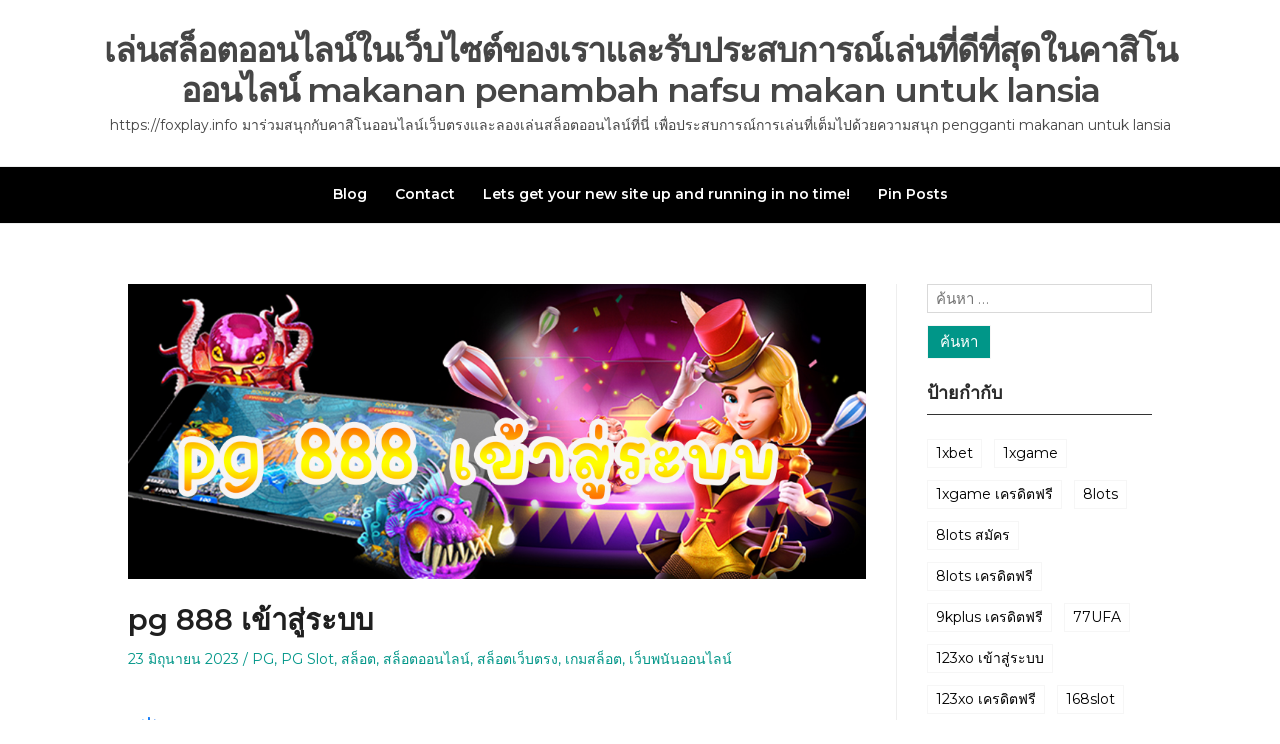

--- FILE ---
content_type: text/html; charset=UTF-8
request_url: https://foxplay.info/pg-888-%E0%B9%80%E0%B8%82%E0%B9%89%E0%B8%B2%E0%B8%AA%E0%B8%B9%E0%B9%88%E0%B8%A3%E0%B8%B0%E0%B8%9A%E0%B8%9A/
body_size: 33129
content:
<!DOCTYPE html>
<html lang="th" class="no-js">
<head>
	<meta charset="UTF-8" /> 
	<meta name="viewport" content="width=device-width, initial-scale=1" />
	<link rel="profile" href="https://gmpg.org/xfn/11">
	<script>(function(html){html.className = html.className.replace(/\bno-js\b/,'js')})(document.documentElement);</script>
<meta name='robots' content='index, follow, max-image-preview:large, max-snippet:-1, max-video-preview:-1' />

	<!-- This site is optimized with the Yoast SEO Premium plugin v19.2.1 (Yoast SEO v26.7) - https://yoast.com/wordpress/plugins/seo/ -->
	<title>pg 888 เข้าสู่ระบบ - เล่นสล็อตออนไลน์ในเว็บไซต์ของเราและรับประสบการณ์เล่นที่ดีที่สุดในคาสิโนออนไลน์ makanan penambah nafsu makan untuk lansia</title>
	<meta name="description" content="pg 888 เข้าสู่ระบบ เกมสล็อต PG Slot คืออะไร?PG Slot คือผู้ให้บริการเกมสล็อตออนไลน์ที่มีชื่อเสียงและเป็นที่รู้จักในวงกว้าง" />
	<link rel="canonical" href="https://foxplay.info/pg-888-เข้าสู่ระบบ/" />
	<meta property="og:locale" content="th_TH" />
	<meta property="og:type" content="article" />
	<meta property="og:title" content="pg 888 เข้าสู่ระบบ" />
	<meta property="og:description" content="pg 888 เข้าสู่ระบบ เกมสล็อต PG Slot คืออะไร?PG Slot คือผู้ให้บริการเกมสล็อตออนไลน์ที่มีชื่อเสียงและเป็นที่รู้จักในวงกว้าง" />
	<meta property="og:url" content="https://foxplay.info/pg-888-เข้าสู่ระบบ/" />
	<meta property="og:site_name" content="เล่นสล็อตออนไลน์ในเว็บไซต์ของเราและรับประสบการณ์เล่นที่ดีที่สุดในคาสิโนออนไลน์ makanan penambah nafsu makan untuk lansia" />
	<meta property="article:published_time" content="2023-06-23T06:16:44+00:00" />
	<meta property="og:image" content="https://foxplay.info/wp-content/uploads/2023/06/2.jpg" />
	<meta property="og:image:width" content="1000" />
	<meta property="og:image:height" content="400" />
	<meta property="og:image:type" content="image/jpeg" />
	<meta name="author" content="Dylan Anderson" />
	<meta name="twitter:card" content="summary_large_image" />
	<meta name="twitter:label1" content="Written by" />
	<meta name="twitter:data1" content="Dylan Anderson" />
	<meta name="twitter:label2" content="Est. reading time" />
	<meta name="twitter:data2" content="2 นาที" />
	<script type="application/ld+json" class="yoast-schema-graph">{"@context":"https://schema.org","@graph":[{"@type":"Article","@id":"https://foxplay.info/pg-888-%e0%b9%80%e0%b8%82%e0%b9%89%e0%b8%b2%e0%b8%aa%e0%b8%b9%e0%b9%88%e0%b8%a3%e0%b8%b0%e0%b8%9a%e0%b8%9a/#article","isPartOf":{"@id":"https://foxplay.info/pg-888-%e0%b9%80%e0%b8%82%e0%b9%89%e0%b8%b2%e0%b8%aa%e0%b8%b9%e0%b9%88%e0%b8%a3%e0%b8%b0%e0%b8%9a%e0%b8%9a/"},"author":{"name":"Dylan Anderson","@id":"https://foxplay.info/#/schema/person/963261294aa3785a0051edaf70e86bbf"},"headline":"pg 888 เข้าสู่ระบบ","datePublished":"2023-06-23T06:16:44+00:00","mainEntityOfPage":{"@id":"https://foxplay.info/pg-888-%e0%b9%80%e0%b8%82%e0%b9%89%e0%b8%b2%e0%b8%aa%e0%b8%b9%e0%b9%88%e0%b8%a3%e0%b8%b0%e0%b8%9a%e0%b8%9a/"},"wordCount":67,"image":{"@id":"https://foxplay.info/pg-888-%e0%b9%80%e0%b8%82%e0%b9%89%e0%b8%b2%e0%b8%aa%e0%b8%b9%e0%b9%88%e0%b8%a3%e0%b8%b0%e0%b8%9a%e0%b8%9a/#primaryimage"},"thumbnailUrl":"https://foxplay.info/wp-content/uploads/2023/06/2.jpg","keywords":["888","pg 888 เข้าสู่ระบบ","pg 888 เครดิตฟรี","pg slot 888ทางเข้า","สล็อต888","สล็อตpg","สล็อตออนไลน์"],"articleSection":["PG","PG Slot","สล็อต","สล็อตออนไลน์","สล็อตเว็บตรง","เกมสล็อต","เว็บพนันออนไลน์"],"inLanguage":"th"},{"@type":"WebPage","@id":"https://foxplay.info/pg-888-%e0%b9%80%e0%b8%82%e0%b9%89%e0%b8%b2%e0%b8%aa%e0%b8%b9%e0%b9%88%e0%b8%a3%e0%b8%b0%e0%b8%9a%e0%b8%9a/","url":"https://foxplay.info/pg-888-%e0%b9%80%e0%b8%82%e0%b9%89%e0%b8%b2%e0%b8%aa%e0%b8%b9%e0%b9%88%e0%b8%a3%e0%b8%b0%e0%b8%9a%e0%b8%9a/","name":"pg 888 เข้าสู่ระบบ - เล่นสล็อตออนไลน์ในเว็บไซต์ของเราและรับประสบการณ์เล่นที่ดีที่สุดในคาสิโนออนไลน์ makanan penambah nafsu makan untuk lansia","isPartOf":{"@id":"https://foxplay.info/#website"},"primaryImageOfPage":{"@id":"https://foxplay.info/pg-888-%e0%b9%80%e0%b8%82%e0%b9%89%e0%b8%b2%e0%b8%aa%e0%b8%b9%e0%b9%88%e0%b8%a3%e0%b8%b0%e0%b8%9a%e0%b8%9a/#primaryimage"},"image":{"@id":"https://foxplay.info/pg-888-%e0%b9%80%e0%b8%82%e0%b9%89%e0%b8%b2%e0%b8%aa%e0%b8%b9%e0%b9%88%e0%b8%a3%e0%b8%b0%e0%b8%9a%e0%b8%9a/#primaryimage"},"thumbnailUrl":"https://foxplay.info/wp-content/uploads/2023/06/2.jpg","datePublished":"2023-06-23T06:16:44+00:00","author":{"@id":"https://foxplay.info/#/schema/person/963261294aa3785a0051edaf70e86bbf"},"description":"pg 888 เข้าสู่ระบบ เกมสล็อต PG Slot คืออะไร?PG Slot คือผู้ให้บริการเกมสล็อตออนไลน์ที่มีชื่อเสียงและเป็นที่รู้จักในวงกว้าง","breadcrumb":{"@id":"https://foxplay.info/pg-888-%e0%b9%80%e0%b8%82%e0%b9%89%e0%b8%b2%e0%b8%aa%e0%b8%b9%e0%b9%88%e0%b8%a3%e0%b8%b0%e0%b8%9a%e0%b8%9a/#breadcrumb"},"inLanguage":"th","potentialAction":[{"@type":"ReadAction","target":["https://foxplay.info/pg-888-%e0%b9%80%e0%b8%82%e0%b9%89%e0%b8%b2%e0%b8%aa%e0%b8%b9%e0%b9%88%e0%b8%a3%e0%b8%b0%e0%b8%9a%e0%b8%9a/"]}]},{"@type":"ImageObject","inLanguage":"th","@id":"https://foxplay.info/pg-888-%e0%b9%80%e0%b8%82%e0%b9%89%e0%b8%b2%e0%b8%aa%e0%b8%b9%e0%b9%88%e0%b8%a3%e0%b8%b0%e0%b8%9a%e0%b8%9a/#primaryimage","url":"https://foxplay.info/wp-content/uploads/2023/06/2.jpg","contentUrl":"https://foxplay.info/wp-content/uploads/2023/06/2.jpg","width":1000,"height":400},{"@type":"BreadcrumbList","@id":"https://foxplay.info/pg-888-%e0%b9%80%e0%b8%82%e0%b9%89%e0%b8%b2%e0%b8%aa%e0%b8%b9%e0%b9%88%e0%b8%a3%e0%b8%b0%e0%b8%9a%e0%b8%9a/#breadcrumb","itemListElement":[{"@type":"ListItem","position":1,"name":"Home","item":"https://foxplay.info/"},{"@type":"ListItem","position":2,"name":"pg 888 เข้าสู่ระบบ"}]},{"@type":"WebSite","@id":"https://foxplay.info/#website","url":"https://foxplay.info/","name":"เล่นสล็อตออนไลน์ในเว็บไซต์ของเราและรับประสบการณ์เล่นที่ดีที่สุดในคาสิโนออนไลน์ makanan penambah nafsu makan untuk lansia","description":"https://foxplay.info มาร่วมสนุกกับคาสิโนออนไลน์เว็บตรงและลองเล่นสล็อตออนไลน์ที่นี่ เพื่อประสบการณ์การเล่นที่เต็มไปด้วยความสนุก pengganti makanan untuk lansia","potentialAction":[{"@type":"SearchAction","target":{"@type":"EntryPoint","urlTemplate":"https://foxplay.info/?s={search_term_string}"},"query-input":{"@type":"PropertyValueSpecification","valueRequired":true,"valueName":"search_term_string"}}],"inLanguage":"th"},{"@type":"Person","@id":"https://foxplay.info/#/schema/person/963261294aa3785a0051edaf70e86bbf","name":"Dylan Anderson","image":{"@type":"ImageObject","inLanguage":"th","@id":"https://foxplay.info/#/schema/person/image/","url":"https://secure.gravatar.com/avatar/6790e63b221cf4e7f7533edb97e0c1c8d2c74438254ebb5224ff539bed3ace37?s=96&d=wavatar&r=x","contentUrl":"https://secure.gravatar.com/avatar/6790e63b221cf4e7f7533edb97e0c1c8d2c74438254ebb5224ff539bed3ace37?s=96&d=wavatar&r=x","caption":"Dylan Anderson"},"url":"https://foxplay.info/author/dylananderson/"}]}</script>
	<!-- / Yoast SEO Premium plugin. -->


<link rel='dns-prefetch' href='//fonts.googleapis.com' />
<link rel="alternate" type="application/rss+xml" title="เล่นสล็อตออนไลน์ในเว็บไซต์ของเราและรับประสบการณ์เล่นที่ดีที่สุดในคาสิโนออนไลน์ makanan penambah nafsu makan untuk lansia &raquo; ฟีด" href="https://foxplay.info/feed/" />
<link rel="alternate" type="application/rss+xml" title="เล่นสล็อตออนไลน์ในเว็บไซต์ของเราและรับประสบการณ์เล่นที่ดีที่สุดในคาสิโนออนไลน์ makanan penambah nafsu makan untuk lansia &raquo; ฟีดความเห็น" href="https://foxplay.info/comments/feed/" />
<link rel="alternate" title="oEmbed (JSON)" type="application/json+oembed" href="https://foxplay.info/wp-json/oembed/1.0/embed?url=https%3A%2F%2Ffoxplay.info%2Fpg-888-%25e0%25b9%2580%25e0%25b8%2582%25e0%25b9%2589%25e0%25b8%25b2%25e0%25b8%25aa%25e0%25b8%25b9%25e0%25b9%2588%25e0%25b8%25a3%25e0%25b8%25b0%25e0%25b8%259a%25e0%25b8%259a%2F" />
<link rel="alternate" title="oEmbed (XML)" type="text/xml+oembed" href="https://foxplay.info/wp-json/oembed/1.0/embed?url=https%3A%2F%2Ffoxplay.info%2Fpg-888-%25e0%25b9%2580%25e0%25b8%2582%25e0%25b9%2589%25e0%25b8%25b2%25e0%25b8%25aa%25e0%25b8%25b9%25e0%25b9%2588%25e0%25b8%25a3%25e0%25b8%25b0%25e0%25b8%259a%25e0%25b8%259a%2F&#038;format=xml" />
<style id='wp-img-auto-sizes-contain-inline-css' type='text/css'>
img:is([sizes=auto i],[sizes^="auto," i]){contain-intrinsic-size:3000px 1500px}
/*# sourceURL=wp-img-auto-sizes-contain-inline-css */
</style>
<style id='wp-emoji-styles-inline-css' type='text/css'>

	img.wp-smiley, img.emoji {
		display: inline !important;
		border: none !important;
		box-shadow: none !important;
		height: 1em !important;
		width: 1em !important;
		margin: 0 0.07em !important;
		vertical-align: -0.1em !important;
		background: none !important;
		padding: 0 !important;
	}
/*# sourceURL=wp-emoji-styles-inline-css */
</style>
<style id='wp-block-library-inline-css' type='text/css'>
:root{--wp-block-synced-color:#7a00df;--wp-block-synced-color--rgb:122,0,223;--wp-bound-block-color:var(--wp-block-synced-color);--wp-editor-canvas-background:#ddd;--wp-admin-theme-color:#007cba;--wp-admin-theme-color--rgb:0,124,186;--wp-admin-theme-color-darker-10:#006ba1;--wp-admin-theme-color-darker-10--rgb:0,107,160.5;--wp-admin-theme-color-darker-20:#005a87;--wp-admin-theme-color-darker-20--rgb:0,90,135;--wp-admin-border-width-focus:2px}@media (min-resolution:192dpi){:root{--wp-admin-border-width-focus:1.5px}}.wp-element-button{cursor:pointer}:root .has-very-light-gray-background-color{background-color:#eee}:root .has-very-dark-gray-background-color{background-color:#313131}:root .has-very-light-gray-color{color:#eee}:root .has-very-dark-gray-color{color:#313131}:root .has-vivid-green-cyan-to-vivid-cyan-blue-gradient-background{background:linear-gradient(135deg,#00d084,#0693e3)}:root .has-purple-crush-gradient-background{background:linear-gradient(135deg,#34e2e4,#4721fb 50%,#ab1dfe)}:root .has-hazy-dawn-gradient-background{background:linear-gradient(135deg,#faaca8,#dad0ec)}:root .has-subdued-olive-gradient-background{background:linear-gradient(135deg,#fafae1,#67a671)}:root .has-atomic-cream-gradient-background{background:linear-gradient(135deg,#fdd79a,#004a59)}:root .has-nightshade-gradient-background{background:linear-gradient(135deg,#330968,#31cdcf)}:root .has-midnight-gradient-background{background:linear-gradient(135deg,#020381,#2874fc)}:root{--wp--preset--font-size--normal:16px;--wp--preset--font-size--huge:42px}.has-regular-font-size{font-size:1em}.has-larger-font-size{font-size:2.625em}.has-normal-font-size{font-size:var(--wp--preset--font-size--normal)}.has-huge-font-size{font-size:var(--wp--preset--font-size--huge)}.has-text-align-center{text-align:center}.has-text-align-left{text-align:left}.has-text-align-right{text-align:right}.has-fit-text{white-space:nowrap!important}#end-resizable-editor-section{display:none}.aligncenter{clear:both}.items-justified-left{justify-content:flex-start}.items-justified-center{justify-content:center}.items-justified-right{justify-content:flex-end}.items-justified-space-between{justify-content:space-between}.screen-reader-text{border:0;clip-path:inset(50%);height:1px;margin:-1px;overflow:hidden;padding:0;position:absolute;width:1px;word-wrap:normal!important}.screen-reader-text:focus{background-color:#ddd;clip-path:none;color:#444;display:block;font-size:1em;height:auto;left:5px;line-height:normal;padding:15px 23px 14px;text-decoration:none;top:5px;width:auto;z-index:100000}html :where(.has-border-color){border-style:solid}html :where([style*=border-top-color]){border-top-style:solid}html :where([style*=border-right-color]){border-right-style:solid}html :where([style*=border-bottom-color]){border-bottom-style:solid}html :where([style*=border-left-color]){border-left-style:solid}html :where([style*=border-width]){border-style:solid}html :where([style*=border-top-width]){border-top-style:solid}html :where([style*=border-right-width]){border-right-style:solid}html :where([style*=border-bottom-width]){border-bottom-style:solid}html :where([style*=border-left-width]){border-left-style:solid}html :where(img[class*=wp-image-]){height:auto;max-width:100%}:where(figure){margin:0 0 1em}html :where(.is-position-sticky){--wp-admin--admin-bar--position-offset:var(--wp-admin--admin-bar--height,0px)}@media screen and (max-width:600px){html :where(.is-position-sticky){--wp-admin--admin-bar--position-offset:0px}}

/*# sourceURL=wp-block-library-inline-css */
</style><style id='global-styles-inline-css' type='text/css'>
:root{--wp--preset--aspect-ratio--square: 1;--wp--preset--aspect-ratio--4-3: 4/3;--wp--preset--aspect-ratio--3-4: 3/4;--wp--preset--aspect-ratio--3-2: 3/2;--wp--preset--aspect-ratio--2-3: 2/3;--wp--preset--aspect-ratio--16-9: 16/9;--wp--preset--aspect-ratio--9-16: 9/16;--wp--preset--color--black: #1f1f1f;--wp--preset--color--cyan-bluish-gray: #abb8c3;--wp--preset--color--white: #ffffff;--wp--preset--color--pale-pink: #f78da7;--wp--preset--color--vivid-red: #cf2e2e;--wp--preset--color--luminous-vivid-orange: #ff6900;--wp--preset--color--luminous-vivid-amber: #fcb900;--wp--preset--color--light-green-cyan: #7bdcb5;--wp--preset--color--vivid-green-cyan: #00d084;--wp--preset--color--pale-cyan-blue: #8ed1fc;--wp--preset--color--vivid-cyan-blue: #0693e3;--wp--preset--color--vivid-purple: #9b51e0;--wp--preset--color--primary: ;--wp--preset--color--secondary: ;--wp--preset--color--dark-gray: #333333;--wp--preset--color--gray: #6e6e6e;--wp--preset--color--light-gray: #d9d9d9;--wp--preset--gradient--vivid-cyan-blue-to-vivid-purple: linear-gradient(135deg,rgb(6,147,227) 0%,rgb(155,81,224) 100%);--wp--preset--gradient--light-green-cyan-to-vivid-green-cyan: linear-gradient(135deg,rgb(122,220,180) 0%,rgb(0,208,130) 100%);--wp--preset--gradient--luminous-vivid-amber-to-luminous-vivid-orange: linear-gradient(135deg,rgb(252,185,0) 0%,rgb(255,105,0) 100%);--wp--preset--gradient--luminous-vivid-orange-to-vivid-red: linear-gradient(135deg,rgb(255,105,0) 0%,rgb(207,46,46) 100%);--wp--preset--gradient--very-light-gray-to-cyan-bluish-gray: linear-gradient(135deg,rgb(238,238,238) 0%,rgb(169,184,195) 100%);--wp--preset--gradient--cool-to-warm-spectrum: linear-gradient(135deg,rgb(74,234,220) 0%,rgb(151,120,209) 20%,rgb(207,42,186) 40%,rgb(238,44,130) 60%,rgb(251,105,98) 80%,rgb(254,248,76) 100%);--wp--preset--gradient--blush-light-purple: linear-gradient(135deg,rgb(255,206,236) 0%,rgb(152,150,240) 100%);--wp--preset--gradient--blush-bordeaux: linear-gradient(135deg,rgb(254,205,165) 0%,rgb(254,45,45) 50%,rgb(107,0,62) 100%);--wp--preset--gradient--luminous-dusk: linear-gradient(135deg,rgb(255,203,112) 0%,rgb(199,81,192) 50%,rgb(65,88,208) 100%);--wp--preset--gradient--pale-ocean: linear-gradient(135deg,rgb(255,245,203) 0%,rgb(182,227,212) 50%,rgb(51,167,181) 100%);--wp--preset--gradient--electric-grass: linear-gradient(135deg,rgb(202,248,128) 0%,rgb(113,206,126) 100%);--wp--preset--gradient--midnight: linear-gradient(135deg,rgb(2,3,129) 0%,rgb(40,116,252) 100%);--wp--preset--font-size--small: 16px;--wp--preset--font-size--medium: 20px;--wp--preset--font-size--large: 22px;--wp--preset--font-size--x-large: 42px;--wp--preset--font-size--regular: 18px;--wp--preset--font-size--larger: 28px;--wp--preset--spacing--20: 0.44rem;--wp--preset--spacing--30: 0.67rem;--wp--preset--spacing--40: 1rem;--wp--preset--spacing--50: 1.5rem;--wp--preset--spacing--60: 2.25rem;--wp--preset--spacing--70: 3.38rem;--wp--preset--spacing--80: 5.06rem;--wp--preset--shadow--natural: 6px 6px 9px rgba(0, 0, 0, 0.2);--wp--preset--shadow--deep: 12px 12px 50px rgba(0, 0, 0, 0.4);--wp--preset--shadow--sharp: 6px 6px 0px rgba(0, 0, 0, 0.2);--wp--preset--shadow--outlined: 6px 6px 0px -3px rgb(255, 255, 255), 6px 6px rgb(0, 0, 0);--wp--preset--shadow--crisp: 6px 6px 0px rgb(0, 0, 0);}:where(.is-layout-flex){gap: 0.5em;}:where(.is-layout-grid){gap: 0.5em;}body .is-layout-flex{display: flex;}.is-layout-flex{flex-wrap: wrap;align-items: center;}.is-layout-flex > :is(*, div){margin: 0;}body .is-layout-grid{display: grid;}.is-layout-grid > :is(*, div){margin: 0;}:where(.wp-block-columns.is-layout-flex){gap: 2em;}:where(.wp-block-columns.is-layout-grid){gap: 2em;}:where(.wp-block-post-template.is-layout-flex){gap: 1.25em;}:where(.wp-block-post-template.is-layout-grid){gap: 1.25em;}.has-black-color{color: var(--wp--preset--color--black) !important;}.has-cyan-bluish-gray-color{color: var(--wp--preset--color--cyan-bluish-gray) !important;}.has-white-color{color: var(--wp--preset--color--white) !important;}.has-pale-pink-color{color: var(--wp--preset--color--pale-pink) !important;}.has-vivid-red-color{color: var(--wp--preset--color--vivid-red) !important;}.has-luminous-vivid-orange-color{color: var(--wp--preset--color--luminous-vivid-orange) !important;}.has-luminous-vivid-amber-color{color: var(--wp--preset--color--luminous-vivid-amber) !important;}.has-light-green-cyan-color{color: var(--wp--preset--color--light-green-cyan) !important;}.has-vivid-green-cyan-color{color: var(--wp--preset--color--vivid-green-cyan) !important;}.has-pale-cyan-blue-color{color: var(--wp--preset--color--pale-cyan-blue) !important;}.has-vivid-cyan-blue-color{color: var(--wp--preset--color--vivid-cyan-blue) !important;}.has-vivid-purple-color{color: var(--wp--preset--color--vivid-purple) !important;}.has-black-background-color{background-color: var(--wp--preset--color--black) !important;}.has-cyan-bluish-gray-background-color{background-color: var(--wp--preset--color--cyan-bluish-gray) !important;}.has-white-background-color{background-color: var(--wp--preset--color--white) !important;}.has-pale-pink-background-color{background-color: var(--wp--preset--color--pale-pink) !important;}.has-vivid-red-background-color{background-color: var(--wp--preset--color--vivid-red) !important;}.has-luminous-vivid-orange-background-color{background-color: var(--wp--preset--color--luminous-vivid-orange) !important;}.has-luminous-vivid-amber-background-color{background-color: var(--wp--preset--color--luminous-vivid-amber) !important;}.has-light-green-cyan-background-color{background-color: var(--wp--preset--color--light-green-cyan) !important;}.has-vivid-green-cyan-background-color{background-color: var(--wp--preset--color--vivid-green-cyan) !important;}.has-pale-cyan-blue-background-color{background-color: var(--wp--preset--color--pale-cyan-blue) !important;}.has-vivid-cyan-blue-background-color{background-color: var(--wp--preset--color--vivid-cyan-blue) !important;}.has-vivid-purple-background-color{background-color: var(--wp--preset--color--vivid-purple) !important;}.has-black-border-color{border-color: var(--wp--preset--color--black) !important;}.has-cyan-bluish-gray-border-color{border-color: var(--wp--preset--color--cyan-bluish-gray) !important;}.has-white-border-color{border-color: var(--wp--preset--color--white) !important;}.has-pale-pink-border-color{border-color: var(--wp--preset--color--pale-pink) !important;}.has-vivid-red-border-color{border-color: var(--wp--preset--color--vivid-red) !important;}.has-luminous-vivid-orange-border-color{border-color: var(--wp--preset--color--luminous-vivid-orange) !important;}.has-luminous-vivid-amber-border-color{border-color: var(--wp--preset--color--luminous-vivid-amber) !important;}.has-light-green-cyan-border-color{border-color: var(--wp--preset--color--light-green-cyan) !important;}.has-vivid-green-cyan-border-color{border-color: var(--wp--preset--color--vivid-green-cyan) !important;}.has-pale-cyan-blue-border-color{border-color: var(--wp--preset--color--pale-cyan-blue) !important;}.has-vivid-cyan-blue-border-color{border-color: var(--wp--preset--color--vivid-cyan-blue) !important;}.has-vivid-purple-border-color{border-color: var(--wp--preset--color--vivid-purple) !important;}.has-vivid-cyan-blue-to-vivid-purple-gradient-background{background: var(--wp--preset--gradient--vivid-cyan-blue-to-vivid-purple) !important;}.has-light-green-cyan-to-vivid-green-cyan-gradient-background{background: var(--wp--preset--gradient--light-green-cyan-to-vivid-green-cyan) !important;}.has-luminous-vivid-amber-to-luminous-vivid-orange-gradient-background{background: var(--wp--preset--gradient--luminous-vivid-amber-to-luminous-vivid-orange) !important;}.has-luminous-vivid-orange-to-vivid-red-gradient-background{background: var(--wp--preset--gradient--luminous-vivid-orange-to-vivid-red) !important;}.has-very-light-gray-to-cyan-bluish-gray-gradient-background{background: var(--wp--preset--gradient--very-light-gray-to-cyan-bluish-gray) !important;}.has-cool-to-warm-spectrum-gradient-background{background: var(--wp--preset--gradient--cool-to-warm-spectrum) !important;}.has-blush-light-purple-gradient-background{background: var(--wp--preset--gradient--blush-light-purple) !important;}.has-blush-bordeaux-gradient-background{background: var(--wp--preset--gradient--blush-bordeaux) !important;}.has-luminous-dusk-gradient-background{background: var(--wp--preset--gradient--luminous-dusk) !important;}.has-pale-ocean-gradient-background{background: var(--wp--preset--gradient--pale-ocean) !important;}.has-electric-grass-gradient-background{background: var(--wp--preset--gradient--electric-grass) !important;}.has-midnight-gradient-background{background: var(--wp--preset--gradient--midnight) !important;}.has-small-font-size{font-size: var(--wp--preset--font-size--small) !important;}.has-medium-font-size{font-size: var(--wp--preset--font-size--medium) !important;}.has-large-font-size{font-size: var(--wp--preset--font-size--large) !important;}.has-x-large-font-size{font-size: var(--wp--preset--font-size--x-large) !important;}
/*# sourceURL=global-styles-inline-css */
</style>

<style id='classic-theme-styles-inline-css' type='text/css'>
/*! This file is auto-generated */
.wp-block-button__link{color:#fff;background-color:#32373c;border-radius:9999px;box-shadow:none;text-decoration:none;padding:calc(.667em + 2px) calc(1.333em + 2px);font-size:1.125em}.wp-block-file__button{background:#32373c;color:#fff;text-decoration:none}
/*# sourceURL=/wp-includes/css/classic-themes.min.css */
</style>
<link rel='stylesheet' id='PageBuilderSandwich-css' href='https://foxplay.info/wp-content/plugins/page-builder-sandwich/page_builder_sandwich/css/style.min.css?ver=5.1.0' type='text/css' media='all' />
<link rel='stylesheet' id='dashicons-css' href='https://foxplay.info/wp-includes/css/dashicons.min.css?ver=6.9' type='text/css' media='all' />
<link rel='stylesheet' id='admin-bar-css' href='https://foxplay.info/wp-includes/css/admin-bar.min.css?ver=6.9' type='text/css' media='all' />
<style id='admin-bar-inline-css' type='text/css'>

    /* Hide CanvasJS credits for P404 charts specifically */
    #p404RedirectChart .canvasjs-chart-credit {
        display: none !important;
    }
    
    #p404RedirectChart canvas {
        border-radius: 6px;
    }

    .p404-redirect-adminbar-weekly-title {
        font-weight: bold;
        font-size: 14px;
        color: #fff;
        margin-bottom: 6px;
    }

    #wpadminbar #wp-admin-bar-p404_free_top_button .ab-icon:before {
        content: "\f103";
        color: #dc3545;
        top: 3px;
    }
    
    #wp-admin-bar-p404_free_top_button .ab-item {
        min-width: 80px !important;
        padding: 0px !important;
    }
    
    /* Ensure proper positioning and z-index for P404 dropdown */
    .p404-redirect-adminbar-dropdown-wrap { 
        min-width: 0; 
        padding: 0;
        position: static !important;
    }
    
    #wpadminbar #wp-admin-bar-p404_free_top_button_dropdown {
        position: static !important;
    }
    
    #wpadminbar #wp-admin-bar-p404_free_top_button_dropdown .ab-item {
        padding: 0 !important;
        margin: 0 !important;
    }
    
    .p404-redirect-dropdown-container {
        min-width: 340px;
        padding: 18px 18px 12px 18px;
        background: #23282d !important;
        color: #fff;
        border-radius: 12px;
        box-shadow: 0 8px 32px rgba(0,0,0,0.25);
        margin-top: 10px;
        position: relative !important;
        z-index: 999999 !important;
        display: block !important;
        border: 1px solid #444;
    }
    
    /* Ensure P404 dropdown appears on hover */
    #wpadminbar #wp-admin-bar-p404_free_top_button .p404-redirect-dropdown-container { 
        display: none !important;
    }
    
    #wpadminbar #wp-admin-bar-p404_free_top_button:hover .p404-redirect-dropdown-container { 
        display: block !important;
    }
    
    #wpadminbar #wp-admin-bar-p404_free_top_button:hover #wp-admin-bar-p404_free_top_button_dropdown .p404-redirect-dropdown-container {
        display: block !important;
    }
    
    .p404-redirect-card {
        background: #2c3338;
        border-radius: 8px;
        padding: 18px 18px 12px 18px;
        box-shadow: 0 2px 8px rgba(0,0,0,0.07);
        display: flex;
        flex-direction: column;
        align-items: flex-start;
        border: 1px solid #444;
    }
    
    .p404-redirect-btn {
        display: inline-block;
        background: #dc3545;
        color: #fff !important;
        font-weight: bold;
        padding: 5px 22px;
        border-radius: 8px;
        text-decoration: none;
        font-size: 17px;
        transition: background 0.2s, box-shadow 0.2s;
        margin-top: 8px;
        box-shadow: 0 2px 8px rgba(220,53,69,0.15);
        text-align: center;
        line-height: 1.6;
    }
    
    .p404-redirect-btn:hover {
        background: #c82333;
        color: #fff !important;
        box-shadow: 0 4px 16px rgba(220,53,69,0.25);
    }
    
    /* Prevent conflicts with other admin bar dropdowns */
    #wpadminbar .ab-top-menu > li:hover > .ab-item,
    #wpadminbar .ab-top-menu > li.hover > .ab-item {
        z-index: auto;
    }
    
    #wpadminbar #wp-admin-bar-p404_free_top_button:hover > .ab-item {
        z-index: 999998 !important;
    }
    
/*# sourceURL=admin-bar-inline-css */
</style>
<link rel='stylesheet' id='contact-form-7-css' href='https://foxplay.info/wp-content/plugins/contact-form-7/includes/css/styles.css?ver=6.1.4' type='text/css' media='all' />
<link rel='stylesheet' id='tranzly-css' href='https://foxplay.info/wp-content/plugins/tranzly/includes/assets/css/tranzly.css?ver=2.0.0' type='text/css' media='all' />
<link rel='stylesheet' id='wp-show-posts-css' href='https://foxplay.info/wp-content/plugins/wp-show-posts/css/wp-show-posts-min.css?ver=1.1.6' type='text/css' media='all' />
<link rel='stylesheet' id='optimizedlist-parent-style-css' href='https://foxplay.info/wp-content/themes/blogfeedly/style.css?ver=6.9' type='text/css' media='all' />
<link rel='stylesheet' id='optimizedlist-google-fonts-css' href='//fonts.googleapis.com/css2?family=Montserrat%3Awght%40400%3B600&#038;display=swap&#038;ver=6.9' type='text/css' media='all' />
<link rel='stylesheet' id='stsblogfeedly-fonts-css' href='https://fonts.googleapis.com/css?family=Karla%3A400%2C400i%2C700%2C700i' type='text/css' media='all' />
<link rel='stylesheet' id='stsblogfeedly-style-css' href='https://foxplay.info/wp-content/themes/optimizedlist/style.css?ver=6.9' type='text/css' media='all' />
<link rel='stylesheet' id='booster-extension-social-icons-css' href='https://foxplay.info/wp-content/plugins/booster-extension/assets/css/social-icons.min.css?ver=6.9' type='text/css' media='all' />
<link rel='stylesheet' id='booster-extension-style-css' href='https://foxplay.info/wp-content/plugins/booster-extension/assets/css/style.css?ver=6.9' type='text/css' media='all' />
<script type="text/javascript" id="PageBuilderSandwich-js-extra">
/* <![CDATA[ */
var pbsFrontendParams = {"theme_name":"optimizedlist","map_api_key":""};
//# sourceURL=PageBuilderSandwich-js-extra
/* ]]> */
</script>
<script type="text/javascript" src="https://foxplay.info/wp-content/plugins/page-builder-sandwich/page_builder_sandwich/js/min/frontend-min.js?ver=5.1.0" id="PageBuilderSandwich-js"></script>
<script type="text/javascript" src="https://foxplay.info/wp-includes/js/jquery/jquery.min.js?ver=3.7.1" id="jquery-core-js"></script>
<script type="text/javascript" src="https://foxplay.info/wp-includes/js/jquery/jquery-migrate.min.js?ver=3.4.1" id="jquery-migrate-js"></script>
<script type="text/javascript" id="tranzly-js-extra">
/* <![CDATA[ */
var tranzly_plugin_vars = {"ajaxurl":"https://foxplay.info/wp-admin/admin-ajax.php","plugin_url":"https://foxplay.info/wp-content/plugins/tranzly/includes/","site_url":"https://foxplay.info"};
//# sourceURL=tranzly-js-extra
/* ]]> */
</script>
<script type="text/javascript" src="https://foxplay.info/wp-content/plugins/tranzly/includes/assets/js/tranzly.js?ver=2.0.0" id="tranzly-js"></script>
<link rel="https://api.w.org/" href="https://foxplay.info/wp-json/" /><link rel="alternate" title="JSON" type="application/json" href="https://foxplay.info/wp-json/wp/v2/posts/105" /><link rel="EditURI" type="application/rsd+xml" title="RSD" href="https://foxplay.info/xmlrpc.php?rsd" />
<meta name="generator" content="WordPress 6.9" />
<link rel='shortlink' href='https://foxplay.info/?p=105' />
		<style type="text/css">
			.site-navigation .menu-wrap{ background: ; }
			.menu-wrap ul li .sub-menu{ background:  !important; }
			.site-title a,.site-description { color: ; }
			.menu-wrap ul li.menu-item-has-children .sub-menu li, .site-navigation{ border-color: ; }
			#menu-toggle { background-color: ; }
			.site-navigation a,#menu-toggle{ color: ; }
			.archive-list-title, .page-title, .not-found .page-title, .social-title, .comments-title, .tag-links, .parent-post-link, .comment-author .fn, .comment-author .url, .comment-reply-title, .entry-content h1, .entry-content h2, .entry-content h3, .entry-content h4, .entry-content h5, .entry-content h6, .entry-content th, .entry-title, .entry-title a, .entry-title a:hover{ color: ; }
			.entry-meta, .entry-meta *, .entry-meta, .entry-meta *:hover{ color: ; }
			.entry-summary, .comments-area, .comments-area p, .entry-content, .entry-content address, .entry-content dt, .page-content, .page-content p, .entry-content p, .entry-content span, .entry-content div, .entry-content li, .entry-content ul, .entry-content ol, .entry-content td, .entry-content dd, .entry-content blockquote { color: ; }
			.page-content .search-field, .archive-list-title, .comments-area *, .entry-content *{ border-color: ; }
			.archive-list a, .comments-area a, .page .entry-content a, .single .entry-content a, .error404 .entry-content a { color: ; }
			.tag-links a, button:hover, button:focus, button:active, input[type="submit"]:hover, input[type="submit"]:focus, input[type="submit"]:active, input[type="button"]:hover, input[type="button"]:focus, input[type="button"]:active, input[type="reset"]:hover, input[type="reset"]:focus, input[type="reset"]:active, button, input[type="submit"], input[type="button"], input[type="reset"], a.more-link{ background-color: ; }
			button:hover, button:focus, button:active, input[type="submit"]:hover, input[type="submit"]:focus, input[type="submit"]:active, input[type="button"]:hover, input[type="button"]:focus, input[type="button"]:active, input[type="reset"]:hover, input[type="reset"]:focus, input[type="reset"]:active, button, input[type="submit"], input[type="button"], input[type="reset"], a.more-link{ border-color: ; }
			.tag-links a, button:hover, button:focus, button:active, input[type="submit"]:hover, input[type="submit"]:focus, input[type="submit"]:active, input[type="button"]:hover, input[type="button"]:focus, input[type="button"]:active, input[type="reset"]:hover, input[type="reset"]:focus, input[type="reset"]:active, button, input[type="submit"], input[type="button"], input[type="reset"], a.more-link{ color: ; }
			.nav-previous a, .nav-next a, .nav-previous a:hover, .nav-next a:hover,.pagination .page-numbers, .pagination .page-numbers:hover{ background-color: ; }
			.nav-previous a, .nav-next a, .nav-previous a:hover, .nav-next a:hover,.pagination .page-numbers,.pagination .page-numbers:hover{ color: ; }
			.featured-sidebar .widget-title{ color: ; }
			.featured-sidebar *{ color: ; }
			.featured-sidebar a{ color: ; }
			.featured-sidebar .tagcloud a, .featured-sidebar .widget-title, .featured-sidebar *{ border-color: ; }
			.featured-sidebar .widget input[type="submit"]{ background-color: ; }
			.featured-sidebar .widget input[type="submit"]{ color: ; }
						.site-footer{ background-color: ; }
			.site-footer .widget-title{ color: ; }
			.site-footer li, .site-footer ol, .site-footer ul, .site-footer p, .site-footer span, .site-footer div, .site-footer { color: ; }
			.icon-chevron-up:before, .site-footer a{ color: ; }
			.site-footer .tagcloud a, .site-footer *{ border-color: ; }
			.site-footer .widget input[type="submit"] { background-color: ; }
			.site-footer .widget input[type="submit"] { border-color: ; }
			.site-footer .widget input[type="submit"] { color: ; }
			body{ background: ; }
			.site-navigation, .site-header, .site-navigation .menu-wrap{ background: ; }
			.menu-wrap ul li.menu-item-has-children:hover .sub-menu{ background:  !important; }
		</style>
	
		<style type="text/css">
		.site-title a,.site-description { color: ; }
		.site-navigation{ border-color: ; }
		#menu-toggle { background-color: ; }
		.site-navigation a,#menu-toggle{ color: ; }
		.archive-list-title, .page-title, .not-found .page-title, .social-title, .comments-title, .tag-links, .parent-post-link, .comment-author .fn, .comment-author .url, .comment-reply-title, .entry-content h1, .entry-content h2, .entry-content h3, .entry-content h4, .entry-content h5, .entry-content h6, .entry-content th, .entry-title, .entry-title a, .entry-title a:hover{ color: ; }
		.entry-meta, .entry-meta *, .entry-meta, .entry-meta *:hover{ color: ; }
		.entry-summary, .comments-area, .comments-area p, .entry-content, .entry-content address, .entry-content dt, .page-content, .page-content p, .entry-content p, .entry-content span, .entry-content div, .entry-content li, .entry-content ul, .entry-content ol, .entry-content td, .entry-content dd, .entry-content blockquote { color: ; }
		.page-content .search-field, .archive-list-title, .comments-area *, .entry-content *{ border-color: ; }
		.archive-list a, .comments-area a, .page .entry-content a, .single .entry-content a, .error404 .entry-content a { color: ; }
		.tag-links a, button:hover, button:focus, button:active, input[type="submit"]:hover, input[type="submit"]:focus, input[type="submit"]:active, input[type="button"]:hover, input[type="button"]:focus, input[type="button"]:active, input[type="reset"]:hover, input[type="reset"]:focus, input[type="reset"]:active, button, input[type="submit"], input[type="button"], input[type="reset"], a.more-link{ background-color: ; }
		button:hover, button:focus, button:active, input[type="submit"]:hover, input[type="submit"]:focus, input[type="submit"]:active, input[type="button"]:hover, input[type="button"]:focus, input[type="button"]:active, input[type="reset"]:hover, input[type="reset"]:focus, input[type="reset"]:active, button, input[type="submit"], input[type="button"], input[type="reset"], a.more-link{ border-color: ; }
		.tag-links a, button:hover, button:focus, button:active, input[type="submit"]:hover, input[type="submit"]:focus, input[type="submit"]:active, input[type="button"]:hover, input[type="button"]:focus, input[type="button"]:active, input[type="reset"]:hover, input[type="reset"]:focus, input[type="reset"]:active, button, input[type="submit"], input[type="button"], input[type="reset"], a.more-link{ color: ; }
		.nav-previous a, .nav-next a, .nav-previous a:hover, .nav-next a:hover,.pagination .page-numbers, .pagination .page-numbers:hover{ background-color: ; }
		.nav-previous a, .nav-next a, .nav-previous a:hover, .nav-next a:hover,.pagination .page-numbers,.pagination .page-numbers:hover{ color: ; }
		.featured-sidebar .widget-title{ color: ; }
		.featured-sidebar *{ color: ; }
		.featured-sidebar a{ color: ; }
		.featured-sidebar .tagcloud a, .featured-sidebar .widget-title, .featured-sidebar *{ border-color: ; }
		.featured-sidebar .widget input[type="submit"]{ background-color: ; }
		.featured-sidebar .widget input[type="submit"]{ color: ; }
				.site-footer{ background-color: ; }
		.site-footer .widget-title{ color: ; }
		.site-footer li, .site-footer ol, .site-footer ul, .site-footer p, .site-footer span, .site-footer div, .site-footer { color: ; }
		.icon-chevron-up:before, .site-footer a{ color: ; }
		.site-footer .tagcloud a, .site-footer *{ border-color: ; }
		.site-footer .widget input[type="submit"] { background-color: ; }
		.site-footer .widget input[type="submit"] { border-color: ; }
		.site-footer .widget input[type="submit"] { color: ; }
		body{ background: ; }
		.site-navigation, .site-header, .site-navigation .menu-wrap{ background: ; }


		</style>
		<style type="text/css">.recentcomments a{display:inline !important;padding:0 !important;margin:0 !important;}</style></head>
<body class="wp-singular post-template-default single single-post postid-105 single-format-standard wp-theme-blogfeedly wp-child-theme-optimizedlist booster-extension single-author animated-navigation">
	

<a class="skip-link screen-reader-text" href="#content">Skip to content</a>


	<div id="page" class="site">
		<header class="site-header">
			<div class="inner">
													<p class="site-title"><a href="https://foxplay.info/" rel="home">เล่นสล็อตออนไลน์ในเว็บไซต์ของเราและรับประสบการณ์เล่นที่ดีที่สุดในคาสิโนออนไลน์ makanan penambah nafsu makan untuk lansia</a></p>
													<p class="site-description">https://foxplay.info มาร่วมสนุกกับคาสิโนออนไลน์เว็บตรงและลองเล่นสล็อตออนไลน์ที่นี่ เพื่อประสบการณ์การเล่นที่เต็มไปด้วยความสนุก pengganti makanan untuk lansia</p>
							</div> <!-- .inner -->
		</header><!-- .site-header -->
		<nav class="site-navigation" aria-label="Menu">
			<div class="menu-wrap"><ul>
<li class="page_item page-item-16"><a href="https://foxplay.info/blog/">Blog</a></li>
<li class="page_item page-item-10"><a href="https://foxplay.info/contact/">Contact</a></li>
<li class="page_item page-item-13"><a href="https://foxplay.info/home/">Lets get your new site up and running in no time!</a></li>
<li class="page_item page-item-47"><a href="https://foxplay.info/be-pin-posts/">Pin Posts</a></li>
</ul></div>
			<a href="#" id="menu-toggle" title="Show Menu">Menu</a>
	</nav><!-- .site-navigation --><div id="content" class="site-content">
	<!-- If has sidebar start -->
	<main id="main" class="site-main main-with-sidebar inner">
		<div class="main-has-sidebar">
			<!-- If has sidebar end -->
			<article id="post-105" class="post-105 post type-post status-publish format-standard has-post-thumbnail hentry category-pg category-pg-slot category-28 category-89 category-94 category-112 category-31 tag-134 tag-pg-888- tag-pg-slot-888 tag-133 tag-pg tag-62">
		<div class="post-thumbnail">
		<img width="1000" height="400" src="https://foxplay.info/wp-content/uploads/2023/06/2.jpg" class="attachment-stsblogfeedly size-stsblogfeedly wp-post-image" alt="" decoding="async" fetchpriority="high" srcset="https://foxplay.info/wp-content/uploads/2023/06/2.jpg 1000w, https://foxplay.info/wp-content/uploads/2023/06/2-300x120.jpg 300w, https://foxplay.info/wp-content/uploads/2023/06/2-768x307.jpg 768w" sizes="(max-width: 1000px) 100vw, 1000px" />	</div><!-- .post-thumbnail -->
		<header class="entry-header">
		<h1 class="entry-title">pg 888 เข้าสู่ระบบ</h1>		<div class="entry-meta">
			<span class="posted-on"><span class="screen-reader-text">Posted on </span><a href="https://foxplay.info/pg-888-%e0%b9%80%e0%b8%82%e0%b9%89%e0%b8%b2%e0%b8%aa%e0%b8%b9%e0%b9%88%e0%b8%a3%e0%b8%b0%e0%b8%9a%e0%b8%9a/" rel="bookmark"><time class="entry-date published updated" datetime="2023-06-23T13:16:44+07:00">23 มิถุนายน 2023</time></a></span><span class="entry-author"><span class="author vcard"><span class="screen-reader-text">Author </span><a class="url fn n" href="https://foxplay.info/author/dylananderson/">Dylan Anderson</a></span></span><span class="cat-links"><span class="screen-reader-text">Posted in </span><a href="https://foxplay.info/category/pg/" rel="category tag">PG</a>, <a href="https://foxplay.info/category/pg-slot/" rel="category tag">PG Slot</a>, <a href="https://foxplay.info/category/%e0%b8%aa%e0%b8%a5%e0%b9%87%e0%b8%ad%e0%b8%95/" rel="category tag">สล็อต</a>, <a href="https://foxplay.info/category/%e0%b8%aa%e0%b8%a5%e0%b9%87%e0%b8%ad%e0%b8%95%e0%b8%ad%e0%b8%ad%e0%b8%99%e0%b9%84%e0%b8%a5%e0%b8%99%e0%b9%8c/" rel="category tag">สล็อตออนไลน์</a>, <a href="https://foxplay.info/category/%e0%b8%aa%e0%b8%a5%e0%b9%87%e0%b8%ad%e0%b8%95%e0%b9%80%e0%b8%a7%e0%b9%87%e0%b8%9a%e0%b8%95%e0%b8%a3%e0%b8%87/" rel="category tag">สล็อตเว็บตรง</a>, <a href="https://foxplay.info/category/%e0%b9%80%e0%b8%81%e0%b8%a1%e0%b8%aa%e0%b8%a5%e0%b9%87%e0%b8%ad%e0%b8%95/" rel="category tag">เกมสล็อต</a>, <a href="https://foxplay.info/category/%e0%b9%80%e0%b8%a7%e0%b9%87%e0%b8%9a%e0%b8%9e%e0%b8%99%e0%b8%b1%e0%b8%99%e0%b8%ad%e0%b8%ad%e0%b8%99%e0%b9%84%e0%b8%a5%e0%b8%99%e0%b9%8c/" rel="category tag">เว็บพนันออนไลน์</a></span>		</div>
	</header><!-- .entry-header -->
	<div class="entry-content">
		
		
			<div class="twp-like-dislike-button twp-like-dislike-thumb">

				
				<span data-id="105" id="twp-post-like" class="twp-post-like-dislike can-like">
		            <img src="https://foxplay.info/wp-content/plugins/booster-extension//assets/icon/thumbs-up.svg" />		        </span>

				<span class="twp-like-count">
		            0		        </span>

				
				<span data-id="105" id="twp-post-dislike" class="twp-post-like-dislike can-dislike ">
		            <img src="https://foxplay.info/wp-content/plugins/booster-extension//assets/icon/thumbs-down.svg" />		            
		        </span>

				<span class="twp-dislike-count">
		            0		        </span>

			</div>

		<div class='booster-block booster-read-block'>
                <div class="twp-read-time">
                	<i class="booster-icon twp-clock"></i> <span>Read Time:</span>2 Minute, 56 Second                </div>

            </div><div class="pbs-main-wrapper"><p><img decoding="async" class="aligncenter size-full wp-image-106" src="https://foxplay.info/wp-content/uploads/2023/06/2.jpg" alt="" width="1000" height="400" srcset="https://foxplay.info/wp-content/uploads/2023/06/2.jpg 1000w, https://foxplay.info/wp-content/uploads/2023/06/2-300x120.jpg 300w, https://foxplay.info/wp-content/uploads/2023/06/2-768x307.jpg 768w" sizes="(max-width: 1000px) 100vw, 1000px" /></p>
<p><a href="https://www.pussy888win.com/" xlink="href"><em><strong>pg 888 เข้าสู่ระบบ</strong></em></a> เกมสล็อต PG Slot คืออะไร?</p>
<p><em>PG Slot คือผู้ให้บริการเกมสล็อตออนไลน์ที่มีชื่อเสียงและเป็นที่รู้จักในวงกว้าง ทางบริษัทฯ มุ่งมั่นที่จะสร้างเกมที่มีกราฟิกที่น่าทึ่งและคุณภาพเสียงที่ยอดเยี่ยม เพื่อให้ผู้เล่นสามารถเพลิดเพลินไปกับประสบการณ์การเล่นเกมออนไลน์ที่ไม่เหมือนใคร</em></p>
<p>คุณสมบัติของเกมสล็อต PG Slot</p>
<ul>
<li>กราฟิกที่น่าทึ่ง: เกมสล็อต PG Slot มีกราฟิกที่สวยงามและสีสันสดใสที่เต็มไปด้วยรายละเอียด ทำให้ผู้เล่นได้รับประสบการณ์การเล่นที่สมจริงและทันสมัย</li>
<li>เสียงคุณภาพสูง: เกมสล็อต PG Slot มาพร้อมกับเสียงที่เหมาะสมและคุณภาพเยี่ยม ทำให้ผู้เล่นได้รับประสบการณ์การเล่นที่ตื่นเต้นและสมจริง</li>
<li>ความหลากหลายในเกม: PG Slot มีความหลากหลายในเกมที่สูง ท่ามกลางผลิตภัณฑ์ที่หลากหลาย คุณสามารถเลือกเล่นเกมสล็อตที่ตรงกับความสนใจและความชอบของคุณได้</li>
<li>รางวัลและโบนัส: เกมสล็อต PG Slot มีระบบรางวัลและโบนัสที่น่าตื่นเต้น เป็นกำลังใจให้ผู้เล่นสามารถชนะเงินรางวัลและโบนัสมากมาย</li>
</ul>
<p>ขั้นตอนการเล่นเกมสล็อต PG Slot</p>
<ol>
<li>เลือกเกมสล็อตที่คุณต้องการ: เลือกเกมที่ตรงกับความสนใจและความชอบของคุณ</li>
<li>ตั้งค่าการเดิมพัน: กำหนดระดับการเดิมพันตามต้องการของคุณ</li>
<li>เลือกเส้นการชนะ: เลือกจำนวนเส้นการชนะที่คุณต้องการเล่น</li>
<li>เริ่มเล่น: กดปุ่ม &#8220;สปิน&#8221; เพื่อเริ่มการเล่น</li>
<li>รอผลลัพธ์: รอให้วงล้อหยุดหมุนและตรวจสอบว่าคุณชนะหรือไม่</li>
<li>รับรางวัล: หากคุณชนะเกมสล็อต PG Slot คุณจะได้รับรางวัลตามตารางการจ่ายเงิน</li>
</ol>
<p>เกมสล็อตยอดนิยมของ PG Slot</p>
<p><em>เกมสล็อต PG Slot มีหลากหลายเกมที่น่าตื่นเต้นและน่าสนใจที่คุณสามารถเลือกเล่นได้ นี่คือบางเกมสล็อตยอดนิยมที่มีให้เลือก</em></p>
<p>H2: เกมสล็อตออนไลน์แบบวิดีโอ</p>
<ol>
<li>H3: The Masked Prince
<ul>
<li>สปินใหม่แบบ 5 วงล้อและ 50 เส้นการชนะ</li>
<li>ฟีเจอร์พิเศษ: รางวัลฟรีสปินและรางวัลแบบเดินทาง</li>
<li>กราฟิกสวยงามและภาพเคลื่อนไหวที่น่าทึ่ง</li>
</ul>
</li>
<li>H3: Dragon Hatch
<ul>
<li>สล็อตแบบ Cluster Pays แบบ 5&#215;5</li>
<li>คุณสมบัติเด่น: รางวัลฟรีสปินและโบนัสเพิ่มเติม</li>
<li>ภาพและเสียงที่สุดยอด</li>
</ul>
</li>
</ol>
<p>H2: เกมสล็อตแบบคลาสสิก</p>
<ol>
<li>H3: Joker&#8217;s Riches
<ul>
<li>สล็อตแบบ 3 วงล้อและ 5 เส้นการชนะ</li>
<li>ฟีเจอร์พิเศษ: รางวัลสูงสุดและเล่นแบบอัตโนมัติ</li>
<li>ออกแบบในสไตล์คลาสสิกที่สนุกสนาน</li>
</ul>
</li>
<li>H3: Fortune Ox
<ul>
<li>สล็อตแบบ 5 วงล้อและ 50 เส้นการชนะ</li>
<li>ฟีเจอร์พิเศษ: รางวัลฟรีสปินและโบนัสเพิ่มเติม</li>
<li>เทศกาลจีนที่มาพร้อมกับโชคลาภ</li>
</ul>
</li>
</ol>
<p>การเล่นเกมสล็อต PG Slot ในมือถือ</p>
<p><em>PG Slot ได้รับการพัฒนาให้สามารถเล่นบนอุปกรณ์มือถือได้อย่างสะดวกและง่าย สามารถดาวน์โหลดแอปพลิเคชัน PG Slot ลงในสมาร์ทโฟนหรือแท็บเล็ตที่ทำงานบนระบบปฏิบัติการ iOS หรือ Android ได้ สิ่งนี้ช่วยให้คุณสามารถเล่นเกมสล็อต PG Slot ได้ทุกที่ทุกเวลา <strong>pg slot 888ทางเข้า</strong></em></p>
<p>สรุป <em><strong>pg 888 เครดิตฟรี</strong></em></p>
<p><em>เกมสล็อต PG Slot เป็นเกมสล็อตออนไลน์ที่มีความสนุกสนานและน่าตื่นเต้น โก้เก๋าเป็นผู้พัฒนาเกมที่ได้รับความนิยมมาก และเกมสล็อต PG Slot มีคุณสมบัติที่น่าทึ่ง การเล่นเกมสล็อต PG Slot ง่ายและสะดวก สามารถเล่นได้ทั้งในคอมพิวเตอร์และอุปกรณ์มือถือ หากคุณกำลังมองหาประสบการณ์การเล่นเกมสล็อตที่ดีและสนุกสนาน PG Slot อาจเป็นตัวเลือกที่ดีที่คุณควรลอง</em></p>
<p><em>แม้ว่าเกมสล็อต PG Slot จะมีความสนุกสนานและตื่นเต้น ควรจำไว้ว่าการเล่นเกมคาสิโนออนไลน์ต้องเป็นความรับผิดชอบ คุณควรเล่นด้วยสติปัญญาและการเงินที่ถูกต้อง ระวังไม่ให้ตนเองตกลงในสถานการณ์ที่น่าเสียดาย โปรดเล่นอย่างรับผิดชอบและสนุกกับเกมสล็อต PG Slot อย่างมีความสุข!</em></p>
</div>

		<div class="twp-social-share  booster-clear">

						    <header class="twp-plugin-title twp-share-title">
			        <h2>Share</h2>
			    </header>
			
		    <div class="twp-share-container">
				<div class="twp-social-icons twp-social-facebook">										<a class="twp-icon-holder" rel="nofollow"  onclick="twp_be_popup_new_window( event,'https://www.facebook.com/sharer/sharer.php?u=http://foxplay.info/pg-888-%e0%b9%80%e0%b8%82%e0%b9%89%e0%b8%b2%e0%b8%aa%e0%b8%b9%e0%b9%88%e0%b8%a3%e0%b8%b0%e0%b8%9a%e0%b8%9a/'); "  href="https://www.facebook.com/sharer/sharer.php?u=http://foxplay.info/pg-888-%e0%b9%80%e0%b8%82%e0%b9%89%e0%b8%b2%e0%b8%aa%e0%b8%b9%e0%b9%88%e0%b8%a3%e0%b8%b0%e0%b8%9a%e0%b8%9a/" >
			                                <span class="twp-social-count"><span class="booster-svg-icon"><svg class="booster-svg" aria-hidden="true" role="img" focusable="false" viewbox="0 0 24 24" xmlns="http://www.w3.org/2000/svg" width="24" height="24"><path fill="currentColor" d="M 23.25 9 L 15 9 L 15 0.75 C 15 0.335938 14.664062 0 14.25 0 L 9.75 0 C 9.335938 0 9 0.335938 9 0.75 L 9 9 L 0.75 9 C 0.335938 9 0 9.335938 0 9.75 L 0 14.25 C 0 14.664062 0.335938 15 0.75 15 L 9 15 L 9 23.25 C 9 23.664062 9.335938 24 9.75 24 L 14.25 24 C 14.664062 24 15 23.664062 15 23.25 L 15 15 L 23.25 15 C 23.664062 15 24 14.664062 24 14.25 L 24 9.75 C 24 9.335938 23.664062 9 23.25 9 Z M 23.25 9" /></svg></span></span>												<span class="twp-share-media">

													<span class="twp-share-label">
                                                        <span class="booster-svg-icon"><svg class="booster-svg" aria-hidden="true" role="img" focusable="false" viewbox="0 0 24 24" xmlns="http://www.w3.org/2000/svg" width="24" height="24"><path fill="currentColor" d="M22.675 0h-21.35c-.732 0-1.325.593-1.325 1.325v21.351c0 .731.593 1.324 1.325 1.324h11.495v-9.294h-3.128v-3.622h3.128v-2.671c0-3.1 1.893-4.788 4.659-4.788 1.325 0 2.463.099 2.795.143v3.24l-1.918.001c-1.504 0-1.795.715-1.795 1.763v2.313h3.587l-.467 3.622h-3.12v9.293h6.116c.73 0 1.323-.593 1.323-1.325v-21.35c0-.732-.593-1.325-1.325-1.325z" /></svg></span>
				                                        <span class="twp-label-title">
				                                            Facebook				                                        </span>
				                                    </span>
												</span>
																					</a>
									</div><div class="twp-social-icons twp-social-twitter">										<a class="twp-icon-holder" rel="nofollow"  onclick="twp_be_popup_new_window( event,'https://twitter.com/intent/tweet?text=pg%20888%20เข้าสู่ระบบ&#038;url=http://foxplay.info/pg-888-%e0%b9%80%e0%b8%82%e0%b9%89%e0%b8%b2%e0%b8%aa%e0%b8%b9%e0%b9%88%e0%b8%a3%e0%b8%b0%e0%b8%9a%e0%b8%9a/'); "  href="https://twitter.com/intent/tweet?text=pg%20888%20เข้าสู่ระบบ&#038;url=http://foxplay.info/pg-888-%e0%b9%80%e0%b8%82%e0%b9%89%e0%b8%b2%e0%b8%aa%e0%b8%b9%e0%b9%88%e0%b8%a3%e0%b8%b0%e0%b8%9a%e0%b8%9a/" >
			                                <span class="twp-social-count"><span class="booster-svg-icon"><svg class="booster-svg" aria-hidden="true" role="img" focusable="false" viewbox="0 0 24 24" xmlns="http://www.w3.org/2000/svg" width="24" height="24"><path fill="currentColor" d="M 23.25 9 L 15 9 L 15 0.75 C 15 0.335938 14.664062 0 14.25 0 L 9.75 0 C 9.335938 0 9 0.335938 9 0.75 L 9 9 L 0.75 9 C 0.335938 9 0 9.335938 0 9.75 L 0 14.25 C 0 14.664062 0.335938 15 0.75 15 L 9 15 L 9 23.25 C 9 23.664062 9.335938 24 9.75 24 L 14.25 24 C 14.664062 24 15 23.664062 15 23.25 L 15 15 L 23.25 15 C 23.664062 15 24 14.664062 24 14.25 L 24 9.75 C 24 9.335938 23.664062 9 23.25 9 Z M 23.25 9" /></svg></span></span>												<span class="twp-share-media">
													<span class="twp-share-label">
                                                        <span class="booster-svg-icon"><svg class="booster-svg" aria-hidden="true" role="img" focusable="false" viewbox="0 0 24 24" xmlns="http://www.w3.org/2000/svg" width="24" height="24"><path fill="currentColor" d="M18.244 2.25h3.308l-7.227 8.26 8.502 11.24H16.17l-5.214-6.817L4.99 21.75H1.68l7.73-8.835L1.254 2.25H8.08l4.713 6.231zm-1.161 17.52h1.833L7.084 4.126H5.117z"></path></svg></span>
				                                        <span class="twp-label-title">
				                                            Twitter				                                        </span>
												    </span>
												</span>
																					</a>
									</div><div class="twp-social-icons twp-social-pinterest">										<a class="twp-icon-holder" rel="nofollow" href="javascript:twp_be_pinterest()">
											<span class="twp-social-count"><span class="booster-svg-icon"><svg class="booster-svg" aria-hidden="true" role="img" focusable="false" viewbox="0 0 24 24" xmlns="http://www.w3.org/2000/svg" width="24" height="24"><path fill="currentColor" d="M 23.25 9 L 15 9 L 15 0.75 C 15 0.335938 14.664062 0 14.25 0 L 9.75 0 C 9.335938 0 9 0.335938 9 0.75 L 9 9 L 0.75 9 C 0.335938 9 0 9.335938 0 9.75 L 0 14.25 C 0 14.664062 0.335938 15 0.75 15 L 9 15 L 9 23.25 C 9 23.664062 9.335938 24 9.75 24 L 14.25 24 C 14.664062 24 15 23.664062 15 23.25 L 15 15 L 23.25 15 C 23.664062 15 24 14.664062 24 14.25 L 24 9.75 C 24 9.335938 23.664062 9 23.25 9 Z M 23.25 9" /></svg></span></span>				                                <span class="twp-share-media">
													<span class="twp-share-label">
                                                        <span class="booster-svg-icon"><svg class="booster-svg" aria-hidden="true" role="img" focusable="false" viewbox="0 0 24 24" xmlns="http://www.w3.org/2000/svg" width="24" height="24"><path fill="currentColor" d="M12.289,2C6.617,2,3.606,5.648,3.606,9.622c0,1.846,1.025,4.146,2.666,4.878c0.25,0.111,0.381,0.063,0.439-0.169 c0.044-0.175,0.267-1.029,0.365-1.428c0.032-0.128,0.017-0.237-0.091-0.362C6.445,11.911,6.01,10.75,6.01,9.668 c0-2.777,2.194-5.464,5.933-5.464c3.23,0,5.49,2.108,5.49,5.122c0,3.407-1.794,5.768-4.13,5.768c-1.291,0-2.257-1.021-1.948-2.277 c0.372-1.495,1.089-3.112,1.089-4.191c0-0.967-0.542-1.775-1.663-1.775c-1.319,0-2.379,1.309-2.379,3.059 c0,1.115,0.394,1.869,0.394,1.869s-1.302,5.279-1.54,6.261c-0.405,1.666,0.053,4.368,0.094,4.604 c0.021,0.126,0.167,0.169,0.25,0.063c0.129-0.165,1.699-2.419,2.142-4.051c0.158-0.59,0.817-2.995,0.817-2.995 c0.43,0.784,1.681,1.446,3.013,1.446c3.963,0,6.822-3.494,6.822-7.833C20.394,5.112,16.849,2,12.289,2"></path></svg></span>
				                                        <span class="twp-label-title">
				                                            Pinterest				                                        </span>
				                                    </span>
												</span>
																					</a>
									</div><div class="twp-social-icons twp-social-linkedin">										<a class="twp-icon-holder" rel="nofollow"  onclick="twp_be_popup_new_window( event,'http://www.linkedin.com/shareArticle?mini=true&#038;title=pg%20888%20เข้าสู่ระบบ&#038;url=http://opensharecount.com/count.json?url=http://foxplay.info/pg-888-%e0%b9%80%e0%b8%82%e0%b9%89%e0%b8%b2%e0%b8%aa%e0%b8%b9%e0%b9%88%e0%b8%a3%e0%b8%b0%e0%b8%9a%e0%b8%9a/'); "  href="http://www.linkedin.com/shareArticle?mini=true&#038;title=pg%20888%20เข้าสู่ระบบ&#038;url=http://opensharecount.com/count.json?url=http://foxplay.info/pg-888-%e0%b9%80%e0%b8%82%e0%b9%89%e0%b8%b2%e0%b8%aa%e0%b8%b9%e0%b9%88%e0%b8%a3%e0%b8%b0%e0%b8%9a%e0%b8%9a/" >
																							<span class="twp-share-media">
				                                    <span class="share-media-nocount">
													    <svg class="booster-svg" aria-hidden="true" role="img" focusable="false" viewbox="0 0 24 24" xmlns="http://www.w3.org/2000/svg" width="24" height="24"><path fill="currentColor" d="M19.7,3H4.3C3.582,3,3,3.582,3,4.3v15.4C3,20.418,3.582,21,4.3,21h15.4c0.718,0,1.3-0.582,1.3-1.3V4.3 C21,3.582,20.418,3,19.7,3z M8.339,18.338H5.667v-8.59h2.672V18.338z M7.004,8.574c-0.857,0-1.549-0.694-1.549-1.548 c0-0.855,0.691-1.548,1.549-1.548c0.854,0,1.547,0.694,1.547,1.548C8.551,7.881,7.858,8.574,7.004,8.574z M18.339,18.338h-2.669 v-4.177c0-0.996-0.017-2.278-1.387-2.278c-1.389,0-1.601,1.086-1.601,2.206v4.249h-2.667v-8.59h2.559v1.174h0.037 c0.356-0.675,1.227-1.387,2.526-1.387c2.703,0,3.203,1.779,3.203,4.092V18.338z"></path></svg>				                                    </span>
													<span class="twp-share-label twp-label-title">
				                                        LinkedIn				                                    </span>
												</span>
																					</a>
										</div>			</div>
		</div>

	            
            <div class="booster-block booster-author-block">
                <div class="be-author-details layout-square align-left">
                    <div class="be-author-wrapper">
                        <div class="booster-row">
                            <div class="booster-column booster-column-two booster-column-mobile">
                                <div class="be-author-image">
                                    <img alt='' src='https://secure.gravatar.com/avatar/6790e63b221cf4e7f7533edb97e0c1c8d2c74438254ebb5224ff539bed3ace37?s=400&#038;d=wavatar&#038;r=x' class='avatar avatar-400 photo avatar-img' height='400' width='400' />                                </div>
                            </div>
                            <div class="booster-column booster-column-eight booster-column-mobile">
                                <div class="author-details">
                                                                            <header class="twp-plugin-title twp-author-title">
                                            <h2>About Post Author</h2>
                                        </header>
                                                                        <h4 class="be-author-meta be-author-name">
                                        <a href="https://foxplay.info/author/dylananderson/" class="booster-url-link">
                                            Dylan Anderson                                        </a>
                                    </h4>
                                                                                                                <div class="be-author-meta be-author-email">
                                            <a href="/cdn-cgi/l/email-protection#a080cecfd2c5d0ccd9e0c6cfd8d0ccc1d98ec9cec6cf" class="booster-url-link">
                                                <span class="booster-svg-icon booster-svg-envelope"><svg class="booster-svg" aria-hidden="true" role="img" focusable="false" viewbox="0 0 24 24" xmlns="http://www.w3.org/2000/svg" width="24" height="24"><path fill="currentColor" d="M0 3v18h24v-18h-24zm6.623 7.929l-4.623 5.712v-9.458l4.623 3.746zm-4.141-5.929h19.035l-9.517 7.713-9.518-7.713zm5.694 7.188l3.824 3.099 3.83-3.104 5.612 6.817h-18.779l5.513-6.812zm9.208-1.264l4.616-3.741v9.348l-4.616-5.607z" /></svg></span><span class="__cf_email__" data-cfemail="7917160b1c091500391f1601091518005710171f16">[email&#160;protected]</span>                                            </a>
                                        </div>
                                                                                                                                            </div>
                                <div class="be-author-profiles">
                                                                                                                                                                                                                                                                                                                                                                                                                                                                                                                                                                                                                                                                                                                                                                                                                                                                                                                                                                                                                                                                                </div>
                            </div>
                        </div>
                    </div>
                </div>
            </div>
                    <div class="booster-block booster-reactions-block">
            <div class="twp-reactions-icons">
                
                <div class="twp-reacts-wrap">
                    <a react-data="be-react-1" post-id="105" class="be-face-icons un-reacted" href="javascript:void(0)">
                        <img decoding="async" src="https://foxplay.info/wp-content/plugins/booster-extension//assets/icon/happy.svg" alt="Happy">
                    </a>
                    <div class="twp-reaction-title">
                        Happy                    </div>
                    <div class="twp-count-percent">
                                                    <span style="display: none;" class="twp-react-count">0</span>
                        
                                                <span class="twp-react-percent"><span>0</span> %</span>
                                            </div>
                </div>

                <div class="twp-reacts-wrap">
                    <a react-data="be-react-2" post-id="105" class="be-face-icons un-reacted" href="javascript:void(0)">
                        <img decoding="async" src="https://foxplay.info/wp-content/plugins/booster-extension//assets/icon/sad.svg" alt="Sad">
                    </a>
                    <div class="twp-reaction-title">
                        Sad                    </div>
                    <div class="twp-count-percent">
                                                    <span style="display: none;" class="twp-react-count">0</span>
                                                                        <span class="twp-react-percent"><span>0</span> %</span>
                                            </div>
                </div>

                <div class="twp-reacts-wrap">
                    <a react-data="be-react-3" post-id="105" class="be-face-icons un-reacted" href="javascript:void(0)">
                        <img decoding="async" src="https://foxplay.info/wp-content/plugins/booster-extension//assets/icon/excited.svg" alt="Excited">
                    </a>
                    <div class="twp-reaction-title">
                        Excited                    </div>
                    <div class="twp-count-percent">
                                                    <span style="display: none;" class="twp-react-count">0</span>
                                                                        <span class="twp-react-percent"><span>0</span> %</span>
                                            </div>
                </div>

                <div class="twp-reacts-wrap">
                    <a react-data="be-react-6" post-id="105" class="be-face-icons un-reacted" href="javascript:void(0)">
                        <img decoding="async" src="https://foxplay.info/wp-content/plugins/booster-extension//assets/icon/sleepy.svg" alt="Sleepy">
                    </a>
                    <div class="twp-reaction-title">
                        Sleepy                    </div>
                    <div class="twp-count-percent">
                                                    <span style="display: none;" class="twp-react-count">0</span>
                        
                                                <span class="twp-react-percent"><span>0</span> %</span>
                                            </div>
                </div>

                <div class="twp-reacts-wrap">
                    <a react-data="be-react-4" post-id="105" class="be-face-icons un-reacted" href="javascript:void(0)">
                        <img decoding="async" src="https://foxplay.info/wp-content/plugins/booster-extension//assets/icon/angry.svg" alt="Angry">
                    </a>
                    <div class="twp-reaction-title">Angry</div>
                    <div class="twp-count-percent">
                                                    <span style="display: none;" class="twp-react-count">0</span>
                                                                        <span class="twp-react-percent"><span>0</span> %</span>
                        
                    </div>
                </div>

                <div class="twp-reacts-wrap">
                    <a react-data="be-react-5" post-id="105" class="be-face-icons un-reacted" href="javascript:void(0)">
                        <img decoding="async" src="https://foxplay.info/wp-content/plugins/booster-extension//assets/icon/surprise.svg" alt="Surprise">
                    </a>
                    <div class="twp-reaction-title">Surprise</div>
                    <div class="twp-count-percent">
                                                    <span style="display: none;" class="twp-react-count">1</span>
                                                                        <span class="twp-react-percent"><span>100</span> %</span>
                                            </div>
                </div>

            </div>
        </div>			</div><!-- .entry-content -->
						<footer class="entry-footer">
								<div class="tag-links">Tagged: <a href="https://foxplay.info/tag/888/" rel="tag">888</a><a href="https://foxplay.info/tag/pg-888-%e0%b9%80%e0%b8%82%e0%b9%89%e0%b8%b2%e0%b8%aa%e0%b8%b9%e0%b9%88%e0%b8%a3%e0%b8%b0%e0%b8%9a%e0%b8%9a/" rel="tag">pg 888 เข้าสู่ระบบ</a><a href="https://foxplay.info/tag/pg-888-%e0%b9%80%e0%b8%84%e0%b8%a3%e0%b8%94%e0%b8%b4%e0%b8%95%e0%b8%9f%e0%b8%a3%e0%b8%b5/" rel="tag">pg 888 เครดิตฟรี</a><a href="https://foxplay.info/tag/pg-slot-888%e0%b8%97%e0%b8%b2%e0%b8%87%e0%b9%80%e0%b8%82%e0%b9%89%e0%b8%b2/" rel="tag">pg slot 888ทางเข้า</a><a href="https://foxplay.info/tag/%e0%b8%aa%e0%b8%a5%e0%b9%87%e0%b8%ad%e0%b8%95888/" rel="tag">สล็อต888</a><a href="https://foxplay.info/tag/%e0%b8%aa%e0%b8%a5%e0%b9%87%e0%b8%ad%e0%b8%95pg/" rel="tag">สล็อตpg</a><a href="https://foxplay.info/tag/%e0%b8%aa%e0%b8%a5%e0%b9%87%e0%b8%ad%e0%b8%95%e0%b8%ad%e0%b8%ad%e0%b8%99%e0%b9%84%e0%b8%a5%e0%b8%99%e0%b9%8c/" rel="tag">สล็อตออนไลน์</a></div>			</footer><!-- .entry-footer -->
		</article><!-- #post -->
	<nav class="navigation post-navigation" aria-label="เรื่อง">
		<h2 class="screen-reader-text">แนะแนวเรื่อง</h2>
		<div class="nav-links"><div class="nav-previous"><a href="https://foxplay.info/pg-pgslot-fish-10-%e0%b8%81-%e0%b8%a2-66-%e0%b8%aa%e0%b8%a5%e0%b9%87%e0%b8%ad%e0%b8%95pg-web%e0%b9%83%e0%b8%ab%e0%b8%8d%e0%b9%88-%e0%b8%9e%e0%b8%99%e0%b8%b1%e0%b8%99%e0%b9%80%e0%b8%a7%e0%b9%87/" rel="prev">&larr; PG pgslot.fish 10 ก.ย. 66 สล็อตpg webใหญ่ พนันเว็บตรง สล็อตpg ทดลองเล่น Top 24 by Shellie</a></div><div class="nav-next"><a href="https://foxplay.info/%e0%b8%aa%e0%b8%a5%e0%b9%87%e0%b8%ad%e0%b8%95%e0%b8%97%e0%b8%94%e0%b8%a5%e0%b8%ad%e0%b8%87%e0%b9%80%e0%b8%a5%e0%b9%88%e0%b8%99-sretthi99-bet-18-september-2566-%e0%b8%aa%e0%b8%a5%e0%b9%87%e0%b8%ad/" rel="next">สล็อตทดลองเล่น Sretthi99.bet 18 September 2566 สล็อตออโต้ เว็บไซต์ตรง พนันเว็บตรง สล็อตเครดิตฟรี เครดิตฟรี Top 65 by Bernd &rarr;</a></div></div>
	</nav>				<!-- If has sidebar start -->
	</div>

<aside id="secondary" class="featured-sidebar widget-area">
	<section id="search-3" class="widget widget_search"><form role="search" method="get" class="search-form" action="https://foxplay.info/">
				<label>
					<span class="screen-reader-text">ค้นหาสำหรับ:</span>
					<input type="search" class="search-field" placeholder="ค้นหา &hellip;" value="" name="s" />
				</label>
				<input type="submit" class="search-submit" value="ค้นหา" />
			</form></section><section id="tag_cloud-2" class="widget widget_tag_cloud"><h2 class="widget-title">ป้ายกำกับ</h2><div class="tagcloud"><a href="https://foxplay.info/tag/1xbet/" class="tag-cloud-link tag-link-224 tag-link-position-1" style="font-size: 14px;">1xbet</a>
<a href="https://foxplay.info/tag/1xgame/" class="tag-cloud-link tag-link-407 tag-link-position-2" style="font-size: 14px;">1xgame</a>
<a href="https://foxplay.info/tag/1xgame-%e0%b9%80%e0%b8%84%e0%b8%a3%e0%b8%94%e0%b8%b4%e0%b8%95%e0%b8%9f%e0%b8%a3%e0%b8%b5/" class="tag-cloud-link tag-link-629 tag-link-position-3" style="font-size: 14px;">1xgame เครดิตฟรี</a>
<a href="https://foxplay.info/tag/8lots/" class="tag-cloud-link tag-link-738 tag-link-position-4" style="font-size: 14px;">8lots</a>
<a href="https://foxplay.info/tag/8lots-%e0%b8%aa%e0%b8%a1%e0%b8%b1%e0%b8%84%e0%b8%a3/" class="tag-cloud-link tag-link-495 tag-link-position-5" style="font-size: 14px;">8lots สมัคร</a>
<a href="https://foxplay.info/tag/8lots-%e0%b9%80%e0%b8%84%e0%b8%a3%e0%b8%94%e0%b8%b4%e0%b8%95%e0%b8%9f%e0%b8%a3%e0%b8%b5/" class="tag-cloud-link tag-link-671 tag-link-position-6" style="font-size: 14px;">8lots เครดิตฟรี</a>
<a href="https://foxplay.info/tag/9kplus-%e0%b9%80%e0%b8%84%e0%b8%a3%e0%b8%94%e0%b8%b4%e0%b8%95%e0%b8%9f%e0%b8%a3%e0%b8%b5/" class="tag-cloud-link tag-link-650 tag-link-position-7" style="font-size: 14px;">9kplus เครดิตฟรี</a>
<a href="https://foxplay.info/tag/77ufa/" class="tag-cloud-link tag-link-791 tag-link-position-8" style="font-size: 14px;">77UFA</a>
<a href="https://foxplay.info/tag/123xo-%e0%b9%80%e0%b8%82%e0%b9%89%e0%b8%b2%e0%b8%aa%e0%b8%b9%e0%b9%88%e0%b8%a3%e0%b8%b0%e0%b8%9a%e0%b8%9a/" class="tag-cloud-link tag-link-634 tag-link-position-9" style="font-size: 14px;">123xo เข้าสู่ระบบ</a>
<a href="https://foxplay.info/tag/123xo-%e0%b9%80%e0%b8%84%e0%b8%a3%e0%b8%94%e0%b8%b4%e0%b8%95%e0%b8%9f%e0%b8%a3%e0%b8%b5/" class="tag-cloud-link tag-link-534 tag-link-position-10" style="font-size: 14px;">123xo เครดิตฟรี</a>
<a href="https://foxplay.info/tag/168slot/" class="tag-cloud-link tag-link-250 tag-link-position-11" style="font-size: 14px;">168slot</a>
<a href="https://foxplay.info/tag/168%e0%b8%aa%e0%b8%a5%e0%b9%87%e0%b8%ad%e0%b8%95/" class="tag-cloud-link tag-link-299 tag-link-position-12" style="font-size: 14px;">168สล็อต</a>
<a href="https://foxplay.info/tag/188bet/" class="tag-cloud-link tag-link-248 tag-link-position-13" style="font-size: 14px;">188bet</a>
<a href="https://foxplay.info/tag/789plus-%e0%b8%aa%e0%b8%a1%e0%b8%b1%e0%b8%84%e0%b8%a3/" class="tag-cloud-link tag-link-588 tag-link-position-14" style="font-size: 14px;">789plus สมัคร</a>
<a href="https://foxplay.info/tag/789plus-%e0%b9%80%e0%b8%82%e0%b9%89%e0%b8%b2%e0%b8%aa%e0%b8%b9%e0%b9%88%e0%b8%a3%e0%b8%b0%e0%b8%9a%e0%b8%9a/" class="tag-cloud-link tag-link-587 tag-link-position-15" style="font-size: 14px;">789plus เข้าสู่ระบบ</a>
<a href="https://foxplay.info/tag/789plus-%e0%b9%80%e0%b8%84%e0%b8%a3%e0%b8%94%e0%b8%b4%e0%b8%95%e0%b8%9f%e0%b8%a3%e0%b8%b5/" class="tag-cloud-link tag-link-586 tag-link-position-16" style="font-size: 14px;">789plus เครดิตฟรี</a>
<a href="https://foxplay.info/tag/888/" class="tag-cloud-link tag-link-134 tag-link-position-17" style="font-size: 14px;">888</a>
<a href="https://foxplay.info/tag/918/" class="tag-cloud-link tag-link-156 tag-link-position-18" style="font-size: 14px;">918</a>
<a href="https://foxplay.info/tag/918kiss/" class="tag-cloud-link tag-link-43 tag-link-position-19" style="font-size: 14px;">918Kiss</a>
<a href="https://foxplay.info/tag/918kissauto/" class="tag-cloud-link tag-link-321 tag-link-position-20" style="font-size: 14px;">918kissauto</a>
<a href="https://foxplay.info/tag/918kiss-%e0%b9%80%e0%b8%82%e0%b9%89%e0%b8%b2%e0%b8%aa%e0%b8%b9%e0%b9%88%e0%b8%a3%e0%b8%b0%e0%b8%9a%e0%b8%9a/" class="tag-cloud-link tag-link-210 tag-link-position-21" style="font-size: 14px;">918kiss เข้าสู่ระบบ</a>
<a href="https://foxplay.info/tag/1688sagame/" class="tag-cloud-link tag-link-833 tag-link-position-22" style="font-size: 14px;">1688sagame</a>
<a href="https://foxplay.info/tag/1688vegas-%e0%b9%80%e0%b8%82%e0%b9%89%e0%b8%b2%e0%b8%aa%e0%b8%b9%e0%b9%88%e0%b8%a3%e0%b8%b0%e0%b8%9a%e0%b8%9a/" class="tag-cloud-link tag-link-411 tag-link-position-23" style="font-size: 14px;">1688vegas เข้าสู่ระบบ</a>
<a href="https://foxplay.info/tag/a9a9/" class="tag-cloud-link tag-link-704 tag-link-position-24" style="font-size: 14px;">A9A9</a>
<a href="https://foxplay.info/tag/a9a9-%e0%b8%aa%e0%b8%a1%e0%b8%b1%e0%b8%84%e0%b8%a3/" class="tag-cloud-link tag-link-705 tag-link-position-25" style="font-size: 14px;">A9A9 สมัคร</a>
<a href="https://foxplay.info/tag/aba/" class="tag-cloud-link tag-link-44 tag-link-position-26" style="font-size: 14px;">ABA</a>
<a href="https://foxplay.info/tag/abagroup2/" class="tag-cloud-link tag-link-45 tag-link-position-27" style="font-size: 14px;">ABAGroup2</a>
<a href="https://foxplay.info/tag/acebet789/" class="tag-cloud-link tag-link-453 tag-link-position-28" style="font-size: 14px;">acebet789</a>
<a href="https://foxplay.info/tag/acebet789-%e0%b8%aa%e0%b8%a1%e0%b8%b1%e0%b8%84%e0%b8%a3/" class="tag-cloud-link tag-link-598 tag-link-position-29" style="font-size: 14px;">acebet789 สมัคร</a>
<a href="https://foxplay.info/tag/aden168/" class="tag-cloud-link tag-link-720 tag-link-position-30" style="font-size: 14px;">aden168</a>
<a href="https://foxplay.info/tag/aden168-%e0%b9%80%e0%b8%82%e0%b9%89%e0%b8%b2%e0%b8%aa%e0%b8%b9%e0%b9%88%e0%b8%a3%e0%b8%b0%e0%b8%9a%e0%b8%9a/" class="tag-cloud-link tag-link-719 tag-link-position-31" style="font-size: 14px;">aden168 เข้าสู่ระบบ</a>
<a href="https://foxplay.info/tag/aden168-%e0%b9%80%e0%b8%84%e0%b8%a3%e0%b8%94%e0%b8%b4%e0%b8%95%e0%b8%9f%e0%b8%a3%e0%b8%b5/" class="tag-cloud-link tag-link-721 tag-link-position-32" style="font-size: 14px;">aden168 เครดิตฟรี</a>
<a href="https://foxplay.info/tag/adm789/" class="tag-cloud-link tag-link-414 tag-link-position-33" style="font-size: 14px;">adm789</a>
<a href="https://foxplay.info/tag/adm789-%e0%b8%aa%e0%b8%a1%e0%b8%b1%e0%b8%84%e0%b8%a3/" class="tag-cloud-link tag-link-415 tag-link-position-34" style="font-size: 14px;">adm789 สมัคร</a>
<a href="https://foxplay.info/tag/adm789-%e0%b9%80%e0%b8%82%e0%b9%89%e0%b8%b2%e0%b8%aa%e0%b8%b9%e0%b9%88%e0%b8%a3%e0%b8%b0%e0%b8%9a%e0%b8%9a/" class="tag-cloud-link tag-link-416 tag-link-position-35" style="font-size: 14px;">adm789 เข้าสู่ระบบ</a>
<a href="https://foxplay.info/tag/allin99win-%e0%b9%80%e0%b8%84%e0%b8%a3%e0%b8%94%e0%b8%b4%e0%b8%95%e0%b8%9f%e0%b8%a3%e0%b8%b5/" class="tag-cloud-link tag-link-712 tag-link-position-36" style="font-size: 14px;">allin99win เครดิตฟรี</a>
<a href="https://foxplay.info/tag/alot66/" class="tag-cloud-link tag-link-301 tag-link-position-37" style="font-size: 14px;">alot66</a>
<a href="https://foxplay.info/tag/alot666/" class="tag-cloud-link tag-link-270 tag-link-position-38" style="font-size: 14px;">alot666</a>
<a href="https://foxplay.info/tag/argus168-%e0%b9%80%e0%b8%82%e0%b9%89%e0%b8%b2%e0%b8%aa%e0%b8%b9%e0%b9%88%e0%b8%a3%e0%b8%b0%e0%b8%9a%e0%b8%9a/" class="tag-cloud-link tag-link-628 tag-link-position-39" style="font-size: 14px;">argus168 เข้าสู่ระบบ</a>
<a href="https://foxplay.info/tag/asb999/" class="tag-cloud-link tag-link-736 tag-link-position-40" style="font-size: 14px;">asb999</a>
<a href="https://foxplay.info/tag/asb999-%e0%b8%aa%e0%b8%a1%e0%b8%b1%e0%b8%84%e0%b8%a3/" class="tag-cloud-link tag-link-564 tag-link-position-41" style="font-size: 14px;">asb999 สมัคร</a>
<a href="https://foxplay.info/tag/asb999-%e0%b9%80%e0%b8%84%e0%b8%a3%e0%b8%94%e0%b8%b4%e0%b8%95%e0%b8%9f%e0%b8%a3%e0%b8%b5/" class="tag-cloud-link tag-link-735 tag-link-position-42" style="font-size: 14px;">asb999 เครดิตฟรี</a>
<a href="https://foxplay.info/tag/ba88/" class="tag-cloud-link tag-link-645 tag-link-position-43" style="font-size: 14px;">ba88</a>
<a href="https://foxplay.info/tag/baccarat/" class="tag-cloud-link tag-link-46 tag-link-position-44" style="font-size: 14px;">Baccarat</a>
<a href="https://foxplay.info/tag/baj88thb/" class="tag-cloud-link tag-link-336 tag-link-position-45" style="font-size: 14px;">baj88thb</a>
<a href="https://foxplay.info/tag/baj88thb-%e0%b8%aa%e0%b8%a1%e0%b8%b1%e0%b8%84%e0%b8%a3/" class="tag-cloud-link tag-link-596 tag-link-position-46" style="font-size: 14px;">baj88thb สมัคร</a>
<a href="https://foxplay.info/tag/bar4game-%e0%b9%80%e0%b8%82%e0%b9%89%e0%b8%b2%e0%b8%aa%e0%b8%b9%e0%b9%88%e0%b8%a3%e0%b8%b0%e0%b8%9a%e0%b8%9a/" class="tag-cloud-link tag-link-561 tag-link-position-47" style="font-size: 14px;">bar4game เข้าสู่ระบบ</a>
<a href="https://foxplay.info/tag/bbp168/" class="tag-cloud-link tag-link-610 tag-link-position-48" style="font-size: 14px;">bbp168</a>
<a href="https://foxplay.info/tag/best-444-slot/" class="tag-cloud-link tag-link-123 tag-link-position-49" style="font-size: 14px;">Best 444 slot</a>
<a href="https://foxplay.info/tag/bestbet/" class="tag-cloud-link tag-link-308 tag-link-position-50" style="font-size: 14px;">bestbet</a>
<a href="https://foxplay.info/tag/betboxclub-%e0%b9%80%e0%b8%82%e0%b9%89%e0%b8%b2%e0%b8%aa%e0%b8%b9%e0%b9%88%e0%b8%a3%e0%b8%b0%e0%b8%9a%e0%b8%9a/" class="tag-cloud-link tag-link-603 tag-link-position-51" style="font-size: 14px;">betboxclub เข้าสู่ระบบ</a>
<a href="https://foxplay.info/tag/betflixtikto/" class="tag-cloud-link tag-link-338 tag-link-position-52" style="font-size: 14px;">betflixtikto</a>
<a href="https://foxplay.info/tag/betflixtikto-%e0%b8%aa%e0%b8%a1%e0%b8%b1%e0%b8%84%e0%b8%a3/" class="tag-cloud-link tag-link-401 tag-link-position-53" style="font-size: 14px;">betflixtikto สมัคร</a>
<a href="https://foxplay.info/tag/betflixtikto-%e0%b9%80%e0%b8%82%e0%b9%89%e0%b8%b2%e0%b8%aa%e0%b8%b9%e0%b9%88%e0%b8%a3%e0%b8%b0%e0%b8%9a%e0%b8%9a/" class="tag-cloud-link tag-link-400 tag-link-position-54" style="font-size: 14px;">betflixtikto เข้าสู่ระบบ</a>
<a href="https://foxplay.info/tag/betway/" class="tag-cloud-link tag-link-309 tag-link-position-55" style="font-size: 14px;">betway</a>
<a href="https://foxplay.info/tag/bh99/" class="tag-cloud-link tag-link-854 tag-link-position-56" style="font-size: 14px;">bh99</a>
<a href="https://foxplay.info/tag/bio285-%e0%b9%80%e0%b8%82%e0%b9%89%e0%b8%b2%e0%b8%aa%e0%b8%b9%e0%b9%88%e0%b8%a3%e0%b8%b0%e0%b8%9a%e0%b8%9a/" class="tag-cloud-link tag-link-493 tag-link-position-57" style="font-size: 14px;">bio285 เข้าสู่ระบบ</a>
<a href="https://foxplay.info/tag/bio285-%e0%b9%80%e0%b8%84%e0%b8%a3%e0%b8%94%e0%b8%b4%e0%b8%95%e0%b8%9f%e0%b8%a3%e0%b8%b5/" class="tag-cloud-link tag-link-664 tag-link-position-58" style="font-size: 14px;">bio285 เครดิตฟรี</a>
<a href="https://foxplay.info/tag/bitcoin/" class="tag-cloud-link tag-link-830 tag-link-position-59" style="font-size: 14px;">bitcoin</a>
<a href="https://foxplay.info/tag/bng55/" class="tag-cloud-link tag-link-810 tag-link-position-60" style="font-size: 14px;">bng55</a>
<a href="https://foxplay.info/tag/bombet888-%e0%b8%aa%e0%b8%a1%e0%b8%b1%e0%b8%84%e0%b8%a3/" class="tag-cloud-link tag-link-579 tag-link-position-61" style="font-size: 14px;">bombet888 สมัคร</a>
<a href="https://foxplay.info/tag/bombet888-%e0%b9%80%e0%b8%82%e0%b9%89%e0%b8%b2%e0%b8%aa%e0%b8%b9%e0%b9%88%e0%b8%a3%e0%b8%b0%e0%b8%9a%e0%b8%9a/" class="tag-cloud-link tag-link-578 tag-link-position-62" style="font-size: 14px;">bombet888 เข้าสู่ระบบ</a>
<a href="https://foxplay.info/tag/bombet888-%e0%b9%80%e0%b8%84%e0%b8%a3%e0%b8%94%e0%b8%b4%e0%b8%95%e0%b8%9f%e0%b8%a3%e0%b8%b5/" class="tag-cloud-link tag-link-457 tag-link-position-63" style="font-size: 14px;">bombet888 เครดิตฟรี</a>
<a href="https://foxplay.info/tag/bonus888/" class="tag-cloud-link tag-link-255 tag-link-position-64" style="font-size: 14px;">bonus888</a>
<a href="https://foxplay.info/tag/boonlert1688-%e0%b9%80%e0%b8%82%e0%b9%89%e0%b8%b2%e0%b8%aa%e0%b8%b9%e0%b9%88%e0%b8%a3%e0%b8%b0%e0%b8%9a%e0%b8%9a/" class="tag-cloud-link tag-link-573 tag-link-position-65" style="font-size: 14px;">boonlert1688 เข้าสู่ระบบ</a>
<a href="https://foxplay.info/tag/brazil999-slot/" class="tag-cloud-link tag-link-806 tag-link-position-66" style="font-size: 14px;">brazil999 slot</a>
<a href="https://foxplay.info/tag/brazil999-%e0%b8%97%e0%b8%b2%e0%b8%87%e0%b9%80%e0%b8%82%e0%b9%89%e0%b8%b2/" class="tag-cloud-link tag-link-780 tag-link-position-67" style="font-size: 14px;">brazil999 ทางเข้า</a>
<a href="https://foxplay.info/tag/bwvip4/" class="tag-cloud-link tag-link-519 tag-link-position-68" style="font-size: 14px;">bwvip4</a>
<a href="https://foxplay.info/tag/bwvip4-%e0%b9%80%e0%b8%84%e0%b8%a3%e0%b8%94%e0%b8%b4%e0%b8%95%e0%b8%9f%e0%b8%a3%e0%b8%b5/" class="tag-cloud-link tag-link-571 tag-link-position-69" style="font-size: 14px;">bwvip4 เครดิตฟรี</a>
<a href="https://foxplay.info/tag/carlo99-%e0%b9%80%e0%b8%84%e0%b8%a3%e0%b8%94%e0%b8%b4%e0%b8%95%e0%b8%9f%e0%b8%a3%e0%b8%b5/" class="tag-cloud-link tag-link-501 tag-link-position-70" style="font-size: 14px;">carlo99 เครดิตฟรี</a>
<a href="https://foxplay.info/tag/cashgame168-%e0%b8%97%e0%b8%b2%e0%b8%87%e0%b9%80%e0%b8%82%e0%b9%89%e0%b8%b2/" class="tag-cloud-link tag-link-340 tag-link-position-71" style="font-size: 14px;">cashgame168 ทางเข้า</a>
<a href="https://foxplay.info/tag/casino/" class="tag-cloud-link tag-link-47 tag-link-position-72" style="font-size: 14px;">Casino</a>
<a href="https://foxplay.info/tag/chang7777/" class="tag-cloud-link tag-link-362 tag-link-position-73" style="font-size: 14px;">chang7777</a>
<a href="https://foxplay.info/tag/chinatown888/" class="tag-cloud-link tag-link-670 tag-link-position-74" style="font-size: 14px;">chinatown888</a>
<a href="https://foxplay.info/tag/chinatown888-%e0%b9%80%e0%b8%82%e0%b9%89%e0%b8%b2%e0%b8%aa%e0%b8%b9%e0%b9%88%e0%b8%a3%e0%b8%b0%e0%b8%9a%e0%b8%9a/" class="tag-cloud-link tag-link-499 tag-link-position-75" style="font-size: 14px;">chinatown888 เข้าสู่ระบบ</a>
<a href="https://foxplay.info/tag/cupcake88/" class="tag-cloud-link tag-link-616 tag-link-position-76" style="font-size: 14px;">cupcake88</a>
<a href="https://foxplay.info/tag/dr888-%e0%b8%aa%e0%b8%a1%e0%b8%b1%e0%b8%84%e0%b8%a3/" class="tag-cloud-link tag-link-467 tag-link-position-77" style="font-size: 14px;">dr888 สมัคร</a>
<a href="https://foxplay.info/tag/dr888-%e0%b9%80%e0%b8%82%e0%b9%89%e0%b8%b2%e0%b8%aa%e0%b8%b9%e0%b9%88%e0%b8%a3%e0%b8%b0%e0%b8%9a%e0%b8%9a/" class="tag-cloud-link tag-link-466 tag-link-position-78" style="font-size: 14px;">dr888 เข้าสู่ระบบ</a>
<a href="https://foxplay.info/tag/dr888-%e0%b9%80%e0%b8%84%e0%b8%a3%e0%b8%94%e0%b8%b4%e0%b8%95%e0%b8%9f%e0%b8%a3%e0%b8%b5/" class="tag-cloud-link tag-link-354 tag-link-position-79" style="font-size: 14px;">dr888 เครดิตฟรี</a>
<a href="https://foxplay.info/tag/ek456-%e0%b9%80%e0%b8%82%e0%b9%89%e0%b8%b2%e0%b8%aa%e0%b8%b9%e0%b9%88%e0%b8%a3%e0%b8%b0%e0%b8%9a%e0%b8%9a/" class="tag-cloud-link tag-link-521 tag-link-position-80" style="font-size: 14px;">ek456 เข้าสู่ระบบ</a>
<a href="https://foxplay.info/tag/enjoy24-%e0%b9%80%e0%b8%84%e0%b8%a3%e0%b8%94%e0%b8%b4%e0%b8%95%e0%b8%9f%e0%b8%a3%e0%b8%b5/" class="tag-cloud-link tag-link-655 tag-link-position-81" style="font-size: 14px;">enjoy24 เครดิตฟรี</a>
<a href="https://foxplay.info/tag/erisauto-%e0%b9%80%e0%b8%84%e0%b8%a3%e0%b8%94%e0%b8%b4%e0%b8%95%e0%b8%9f%e0%b8%a3%e0%b8%b5/" class="tag-cloud-link tag-link-607 tag-link-position-82" style="font-size: 14px;">erisauto เครดิตฟรี</a>
<a href="https://foxplay.info/tag/etbet-%e0%b8%aa%e0%b8%a1%e0%b8%b1%e0%b8%84%e0%b8%a3/" class="tag-cloud-link tag-link-657 tag-link-position-83" style="font-size: 14px;">etbet สมัคร</a>
<a href="https://foxplay.info/tag/eu369club/" class="tag-cloud-link tag-link-776 tag-link-position-84" style="font-size: 14px;">eu369club</a>
<a href="https://foxplay.info/tag/eu369club-%e0%b9%80%e0%b8%82%e0%b9%89%e0%b8%b2%e0%b8%aa%e0%b8%b9%e0%b9%88%e0%b8%a3%e0%b8%b0%e0%b8%9a%e0%b8%9a/" class="tag-cloud-link tag-link-777 tag-link-position-85" style="font-size: 14px;">eu369club เข้าสู่ระบบ</a>
<a href="https://foxplay.info/tag/eu369club-%e0%b9%80%e0%b8%84%e0%b8%a3%e0%b8%94%e0%b8%b4%e0%b8%95%e0%b8%9f%e0%b8%a3%e0%b8%b5/" class="tag-cloud-link tag-link-778 tag-link-position-86" style="font-size: 14px;">eu369club เครดิตฟรี</a>
<a href="https://foxplay.info/tag/fafa-123-slot/" class="tag-cloud-link tag-link-787 tag-link-position-87" style="font-size: 14px;">fafa 123 slot</a>
<a href="https://foxplay.info/tag/faro168/" class="tag-cloud-link tag-link-310 tag-link-position-88" style="font-size: 14px;">faro168</a>
<a href="https://foxplay.info/tag/fcharoenkit/" class="tag-cloud-link tag-link-342 tag-link-position-89" style="font-size: 14px;">fcharoenkit</a>
<a href="https://foxplay.info/tag/fcharoenkit-%e0%b9%80%e0%b8%82%e0%b9%89%e0%b8%b2%e0%b8%aa%e0%b8%b9%e0%b9%88%e0%b8%a3%e0%b8%b0%e0%b8%9a%e0%b8%9a/" class="tag-cloud-link tag-link-430 tag-link-position-90" style="font-size: 14px;">fcharoenkit เข้าสู่ระบบ</a>
<a href="https://foxplay.info/tag/fcharoenkit-%e0%b9%80%e0%b8%84%e0%b8%a3%e0%b8%94%e0%b8%b4%e0%b8%95%e0%b8%9f%e0%b8%a3%e0%b8%b5/" class="tag-cloud-link tag-link-429 tag-link-position-91" style="font-size: 14px;">fcharoenkit เครดิตฟรี</a>
<a href="https://foxplay.info/tag/fiwdee-%e0%b8%aa%e0%b8%a1%e0%b8%b1%e0%b8%84%e0%b8%a3/" class="tag-cloud-link tag-link-583 tag-link-position-92" style="font-size: 14px;">fiwdee สมัคร</a>
<a href="https://foxplay.info/tag/fiwdee-%e0%b9%80%e0%b8%82%e0%b9%89%e0%b8%b2%e0%b8%aa%e0%b8%b9%e0%b9%88%e0%b8%a3%e0%b8%b0%e0%b8%9a%e0%b8%9a/" class="tag-cloud-link tag-link-698 tag-link-position-93" style="font-size: 14px;">fiwdee เข้าสู่ระบบ</a>
<a href="https://foxplay.info/tag/fizz169-%e0%b9%80%e0%b8%82%e0%b9%89%e0%b8%b2%e0%b8%aa%e0%b8%b9%e0%b9%88%e0%b8%a3%e0%b8%b0%e0%b8%9a%e0%b8%9a/" class="tag-cloud-link tag-link-594 tag-link-position-94" style="font-size: 14px;">fizz169 เข้าสู่ระบบ</a>
<a href="https://foxplay.info/tag/fortune99-%e0%b9%80%e0%b8%84%e0%b8%a3%e0%b8%94%e0%b8%b4%e0%b8%95%e0%b8%9f%e0%b8%a3%e0%b8%b5/" class="tag-cloud-link tag-link-631 tag-link-position-95" style="font-size: 14px;">FORTUNE99 เครดิตฟรี</a>
<a href="https://foxplay.info/tag/fox689-%e0%b9%80%e0%b8%82%e0%b9%89%e0%b8%b2%e0%b8%aa%e0%b8%b9%e0%b9%88%e0%b8%a3%e0%b8%b0%e0%b8%9a%e0%b8%9a/" class="tag-cloud-link tag-link-409 tag-link-position-96" style="font-size: 14px;">fox689 เข้าสู่ระบบ</a>
<a href="https://foxplay.info/tag/fox689-%e0%b9%80%e0%b8%84%e0%b8%a3%e0%b8%94%e0%b8%b4%e0%b8%95%e0%b8%9f%e0%b8%a3%e0%b8%b5/" class="tag-cloud-link tag-link-344 tag-link-position-97" style="font-size: 14px;">fox689 เครดิตฟรี</a>
<a href="https://foxplay.info/tag/fullslot/" class="tag-cloud-link tag-link-231 tag-link-position-98" style="font-size: 14px;">fullslot</a>
<a href="https://foxplay.info/tag/fullslotpg/" class="tag-cloud-link tag-link-669 tag-link-position-99" style="font-size: 14px;">fullslotpg</a>
<a href="https://foxplay.info/tag/fullslotpg-%e0%b9%80%e0%b8%82%e0%b9%89%e0%b8%b2%e0%b8%aa%e0%b8%b9%e0%b9%88%e0%b8%a3%e0%b8%b0%e0%b8%9a%e0%b8%9a/" class="tag-cloud-link tag-link-524 tag-link-position-100" style="font-size: 14px;">fullslotpg เข้าสู่ระบบ</a>
<a href="https://foxplay.info/tag/funny18/" class="tag-cloud-link tag-link-285 tag-link-position-101" style="font-size: 14px;">funny18</a>
<a href="https://foxplay.info/tag/gem99th/" class="tag-cloud-link tag-link-404 tag-link-position-102" style="font-size: 14px;">gem99th</a>
<a href="https://foxplay.info/tag/gem99th-%e0%b8%aa%e0%b8%a1%e0%b8%b1%e0%b8%84%e0%b8%a3/" class="tag-cloud-link tag-link-403 tag-link-position-103" style="font-size: 14px;">gem99th สมัคร</a>
<a href="https://foxplay.info/tag/gem99th-%e0%b9%80%e0%b8%82%e0%b9%89%e0%b8%b2%e0%b8%aa%e0%b8%b9%e0%b9%88%e0%b8%a3%e0%b8%b0%e0%b8%9a%e0%b8%9a/" class="tag-cloud-link tag-link-405 tag-link-position-104" style="font-size: 14px;">gem99th เข้าสู่ระบบ</a>
<a href="https://foxplay.info/tag/gem99th-%e0%b9%80%e0%b8%84%e0%b8%a3%e0%b8%94%e0%b8%b4%e0%b8%95%e0%b8%9f%e0%b8%a3%e0%b8%b5/" class="tag-cloud-link tag-link-360 tag-link-position-105" style="font-size: 14px;">gem99th เครดิตฟรี</a>
<a href="https://foxplay.info/tag/goatza888/" class="tag-cloud-link tag-link-566 tag-link-position-106" style="font-size: 14px;">goatza888</a>
<a href="https://foxplay.info/tag/gobaza88/" class="tag-cloud-link tag-link-515 tag-link-position-107" style="font-size: 14px;">gobaza88</a>
<a href="https://foxplay.info/tag/gobaza88-%e0%b9%80%e0%b8%84%e0%b8%a3%e0%b8%94%e0%b8%b4%e0%b8%95%e0%b8%9f%e0%b8%a3%e0%b8%b5/" class="tag-cloud-link tag-link-514 tag-link-position-108" style="font-size: 14px;">gobaza88 เครดิตฟรี</a>
<a href="https://foxplay.info/tag/golden456/" class="tag-cloud-link tag-link-816 tag-link-position-109" style="font-size: 14px;">golden456</a>
<a href="https://foxplay.info/tag/grandufa-%e0%b9%80%e0%b8%82%e0%b9%89%e0%b8%b2%e0%b8%aa%e0%b8%b9%e0%b9%88%e0%b8%a3%e0%b8%b0%e0%b8%9a%e0%b8%9a/" class="tag-cloud-link tag-link-696 tag-link-position-110" style="font-size: 14px;">GRANDUFA เข้าสู่ระบบ</a>
<a href="https://foxplay.info/tag/happy168/" class="tag-cloud-link tag-link-291 tag-link-position-111" style="font-size: 14px;">happy168</a>
<a href="https://foxplay.info/tag/hengheng989/" class="tag-cloud-link tag-link-661 tag-link-position-112" style="font-size: 14px;">hengheng989</a>
<a href="https://foxplay.info/tag/hengheng989-%e0%b8%aa%e0%b8%a1%e0%b8%b1%e0%b8%84%e0%b8%a3/" class="tag-cloud-link tag-link-700 tag-link-position-113" style="font-size: 14px;">hengheng989 สมัคร</a>
<a href="https://foxplay.info/tag/hengheng989-%e0%b9%80%e0%b8%84%e0%b8%a3%e0%b8%94%e0%b8%b4%e0%b8%95%e0%b8%9f%e0%b8%a3%e0%b8%b5/" class="tag-cloud-link tag-link-701 tag-link-position-114" style="font-size: 14px;">hengheng989 เครดิตฟรี</a>
<a href="https://foxplay.info/tag/hengjing168/" class="tag-cloud-link tag-link-329 tag-link-position-115" style="font-size: 14px;">hengjing168</a>
<a href="https://foxplay.info/tag/hi6-%e0%b9%80%e0%b8%84%e0%b8%a3%e0%b8%94%e0%b8%b4%e0%b8%95%e0%b8%9f%e0%b8%a3%e0%b8%b5/" class="tag-cloud-link tag-link-470 tag-link-position-116" style="font-size: 14px;">hi6 เครดิตฟรี</a>
<a href="https://foxplay.info/tag/hiso8888/" class="tag-cloud-link tag-link-709 tag-link-position-117" style="font-size: 14px;">hiso8888</a>
<a href="https://foxplay.info/tag/hiso8888-%e0%b9%80%e0%b8%82%e0%b9%89%e0%b8%b2%e0%b8%aa%e0%b8%b9%e0%b9%88%e0%b8%a3%e0%b8%b0%e0%b8%9a%e0%b8%9a/" class="tag-cloud-link tag-link-710 tag-link-position-118" style="font-size: 14px;">hiso8888 เข้าสู่ระบบ</a>
<a href="https://foxplay.info/tag/hiso8888-%e0%b9%80%e0%b8%84%e0%b8%a3%e0%b8%94%e0%b8%b4%e0%b8%95%e0%b8%9f%e0%b8%a3%e0%b8%b5/" class="tag-cloud-link tag-link-708 tag-link-position-119" style="font-size: 14px;">hiso8888 เครดิตฟรี</a>
<a href="https://foxplay.info/tag/hongkong456/" class="tag-cloud-link tag-link-330 tag-link-position-120" style="font-size: 14px;">hongkong456</a>
<a href="https://foxplay.info/tag/hydra888-%e0%b9%80%e0%b8%84%e0%b8%a3%e0%b8%94%e0%b8%b4%e0%b8%95%e0%b8%9f%e0%b8%a3%e0%b8%b5/" class="tag-cloud-link tag-link-679 tag-link-position-121" style="font-size: 14px;">hydra888 เครดิตฟรี</a>
<a href="https://foxplay.info/tag/hyperclub-%e0%b9%80%e0%b8%84%e0%b8%a3%e0%b8%94%e0%b8%b4%e0%b8%95%e0%b8%9f%e0%b8%a3%e0%b8%b5/" class="tag-cloud-link tag-link-663 tag-link-position-122" style="font-size: 14px;">hyperclub เครดิตฟรี</a>
<a href="https://foxplay.info/tag/ib888-%e0%b9%80%e0%b8%82%e0%b9%89%e0%b8%b2%e0%b8%aa%e0%b8%b9%e0%b9%88%e0%b8%a3%e0%b8%b0%e0%b8%9a%e0%b8%9a/" class="tag-cloud-link tag-link-380 tag-link-position-123" style="font-size: 14px;">ib888 เข้าสู่ระบบ</a>
<a href="https://foxplay.info/tag/infyplus88/" class="tag-cloud-link tag-link-647 tag-link-position-124" style="font-size: 14px;">infyplus88</a>
<a href="https://foxplay.info/tag/item38-%e0%b8%aa%e0%b8%a1%e0%b8%b1%e0%b8%84%e0%b8%a3/" class="tag-cloud-link tag-link-472 tag-link-position-125" style="font-size: 14px;">item38 สมัคร</a>
<a href="https://foxplay.info/tag/jinda55/" class="tag-cloud-link tag-link-332 tag-link-position-126" style="font-size: 14px;">jinda55</a>
<a href="https://foxplay.info/tag/jinda888/" class="tag-cloud-link tag-link-287 tag-link-position-127" style="font-size: 14px;">jinda888</a>
<a href="https://foxplay.info/tag/joker123/" class="tag-cloud-link tag-link-48 tag-link-position-128" style="font-size: 14px;">Joker123</a>
<a href="https://foxplay.info/tag/joker123auto/" class="tag-cloud-link tag-link-293 tag-link-position-129" style="font-size: 14px;">joker123auto</a>
<a href="https://foxplay.info/tag/joker123th/" class="tag-cloud-link tag-link-76 tag-link-position-130" style="font-size: 14px;">Joker123th</a>
<a href="https://foxplay.info/tag/khumsup888/" class="tag-cloud-link tag-link-511 tag-link-position-131" style="font-size: 14px;">khumsup888</a>
<a href="https://foxplay.info/tag/kimchibet-%e0%b9%80%e0%b8%82%e0%b9%89%e0%b8%b2%e0%b8%aa%e0%b8%b9%e0%b9%88%e0%b8%a3%e0%b8%b0%e0%b8%9a%e0%b8%9a/" class="tag-cloud-link tag-link-348 tag-link-position-132" style="font-size: 14px;">kimchibet เข้าสู่ระบบ</a>
<a href="https://foxplay.info/tag/kingdom66n/" class="tag-cloud-link tag-link-850 tag-link-position-133" style="font-size: 14px;">kingdom66n</a>
<a href="https://foxplay.info/tag/kingromans-%e0%b9%80%e0%b8%82%e0%b9%89%e0%b8%b2%e0%b8%aa%e0%b8%b9%e0%b9%88%e0%b8%a3%e0%b8%b0%e0%b8%9a%e0%b8%9a/" class="tag-cloud-link tag-link-638 tag-link-position-134" style="font-size: 14px;">kingromans เข้าสู่ระบบ</a>
<a href="https://foxplay.info/tag/kingxxxbet-%e0%b9%80%e0%b8%82%e0%b9%89%e0%b8%b2%e0%b8%aa%e0%b8%b9%e0%b9%88%e0%b8%a3%e0%b8%b0%e0%b8%9a%e0%b8%9a/" class="tag-cloud-link tag-link-420 tag-link-position-135" style="font-size: 14px;">kingxxxbet เข้าสู่ระบบ</a>
<a href="https://foxplay.info/tag/kingxxxbet-%e0%b9%80%e0%b8%84%e0%b8%a3%e0%b8%94%e0%b8%b4%e0%b8%95%e0%b8%9f%e0%b8%a3%e0%b8%b5/" class="tag-cloud-link tag-link-350 tag-link-position-136" style="font-size: 14px;">kingxxxbet เครดิตฟรี</a>
<a href="https://foxplay.info/tag/kitti999/" class="tag-cloud-link tag-link-442 tag-link-position-137" style="font-size: 14px;">kitti999</a>
<a href="https://foxplay.info/tag/ktv4s-%e0%b9%80%e0%b8%82%e0%b9%89%e0%b8%b2%e0%b8%aa%e0%b8%b9%e0%b9%88%e0%b8%a3%e0%b8%b0%e0%b8%9a%e0%b8%9a/" class="tag-cloud-link tag-link-562 tag-link-position-138" style="font-size: 14px;">ktv4s เข้าสู่ระบบ</a>
<a href="https://foxplay.info/tag/ktv4s-%e0%b9%80%e0%b8%84%e0%b8%a3%e0%b8%94%e0%b8%b4%e0%b8%95%e0%b8%9f%e0%b8%a3%e0%b8%b5/" class="tag-cloud-link tag-link-478 tag-link-position-139" style="font-size: 14px;">ktv4s เครดิตฟรี</a>
<a href="https://foxplay.info/tag/lalikabet/" class="tag-cloud-link tag-link-392 tag-link-position-140" style="font-size: 14px;">lalikabet</a>
<a href="https://foxplay.info/tag/lalikabet-%e0%b8%aa%e0%b8%a1%e0%b8%b1%e0%b8%84%e0%b8%a3/" class="tag-cloud-link tag-link-443 tag-link-position-141" style="font-size: 14px;">lalikabet สมัคร</a>
<a href="https://foxplay.info/tag/lcbet44-%e0%b8%aa%e0%b8%a1%e0%b8%b1%e0%b8%84%e0%b8%a3/" class="tag-cloud-link tag-link-346 tag-link-position-142" style="font-size: 14px;">lcbet44 สมัคร</a>
<a href="https://foxplay.info/tag/lion123%e0%b8%aa%e0%b8%a5%e0%b9%87%e0%b8%ad%e0%b8%95/" class="tag-cloud-link tag-link-835 tag-link-position-143" style="font-size: 14px;">lion123สล็อต</a>
<a href="https://foxplay.info/tag/live22/" class="tag-cloud-link tag-link-234 tag-link-position-144" style="font-size: 14px;">live22</a>
<a href="https://foxplay.info/tag/live22slot/" class="tag-cloud-link tag-link-804 tag-link-position-145" style="font-size: 14px;">live22slot</a>
<a href="https://foxplay.info/tag/lnw365/" class="tag-cloud-link tag-link-447 tag-link-position-146" style="font-size: 14px;">lnw365</a>
<a href="https://foxplay.info/tag/lnw365-%e0%b8%aa%e0%b8%a1%e0%b8%b1%e0%b8%84%e0%b8%a3/" class="tag-cloud-link tag-link-575 tag-link-position-147" style="font-size: 14px;">lnw365 สมัคร</a>
<a href="https://foxplay.info/tag/lnw365-%e0%b9%80%e0%b8%82%e0%b9%89%e0%b8%b2%e0%b8%aa%e0%b8%b9%e0%b9%88%e0%b8%a3%e0%b8%b0%e0%b8%9a%e0%b8%9a/" class="tag-cloud-link tag-link-576 tag-link-position-148" style="font-size: 14px;">lnw365 เข้าสู่ระบบ</a>
<a href="https://foxplay.info/tag/lockdown168/" class="tag-cloud-link tag-link-682 tag-link-position-149" style="font-size: 14px;">lockdown168</a>
<a href="https://foxplay.info/tag/london45/" class="tag-cloud-link tag-link-840 tag-link-position-150" style="font-size: 14px;">london45</a>
<a href="https://foxplay.info/tag/london678-%e0%b8%aa%e0%b8%a1%e0%b8%b1%e0%b8%84%e0%b8%a3/" class="tag-cloud-link tag-link-480 tag-link-position-151" style="font-size: 14px;">london678 สมัคร</a>
<a href="https://foxplay.info/tag/luckycat-%e0%b9%80%e0%b8%82%e0%b9%89%e0%b8%b2%e0%b8%aa%e0%b8%b9%e0%b9%88%e0%b8%a3%e0%b8%b0%e0%b8%9a%e0%b8%9a/" class="tag-cloud-link tag-link-621 tag-link-position-152" style="font-size: 14px;">luckycat เข้าสู่ระบบ</a>
<a href="https://foxplay.info/tag/m4new-%e0%b8%aa%e0%b8%a1%e0%b8%b1%e0%b8%84%e0%b8%a3/" class="tag-cloud-link tag-link-397 tag-link-position-153" style="font-size: 14px;">m4new สมัคร</a>
<a href="https://foxplay.info/tag/m4new-%e0%b9%80%e0%b8%82%e0%b9%89%e0%b8%b2%e0%b8%aa%e0%b8%b9%e0%b9%88%e0%b8%a3%e0%b8%b0%e0%b8%9a%e0%b8%9a/" class="tag-cloud-link tag-link-377 tag-link-position-154" style="font-size: 14px;">m4new เข้าสู่ระบบ</a>
<a href="https://foxplay.info/tag/m98/" class="tag-cloud-link tag-link-176 tag-link-position-155" style="font-size: 14px;">m98</a>
<a href="https://foxplay.info/tag/macau69/" class="tag-cloud-link tag-link-782 tag-link-position-156" style="font-size: 14px;">macau69</a>
<a href="https://foxplay.info/tag/mario678/" class="tag-cloud-link tag-link-569 tag-link-position-157" style="font-size: 14px;">mario678</a>
<a href="https://foxplay.info/tag/mario678-%e0%b9%80%e0%b8%82%e0%b9%89%e0%b8%b2%e0%b8%aa%e0%b8%b9%e0%b9%88%e0%b8%a3%e0%b8%b0%e0%b8%9a%e0%b8%9a/" class="tag-cloud-link tag-link-570 tag-link-position-158" style="font-size: 14px;">mario678 เข้าสู่ระบบ</a>
<a href="https://foxplay.info/tag/medee98/" class="tag-cloud-link tag-link-530 tag-link-position-159" style="font-size: 14px;">medee98</a>
<a href="https://foxplay.info/tag/medee98-%e0%b9%80%e0%b8%84%e0%b8%a3%e0%b8%94%e0%b8%b4%e0%b8%95%e0%b8%9f%e0%b8%a3%e0%b8%b5/" class="tag-cloud-link tag-link-608 tag-link-position-160" style="font-size: 14px;">medee98 เครดิตฟรี</a>
<a href="https://foxplay.info/tag/meekin365-%e0%b8%aa%e0%b8%a1%e0%b8%b1%e0%b8%84%e0%b8%a3/" class="tag-cloud-link tag-link-636 tag-link-position-161" style="font-size: 14px;">meekin365 สมัคร</a>
<a href="https://foxplay.info/tag/mfj889x-%e0%b8%aa%e0%b8%a1%e0%b8%b1%e0%b8%84%e0%b8%a3/" class="tag-cloud-link tag-link-772 tag-link-position-162" style="font-size: 14px;">mfj889x สมัคร</a>
<a href="https://foxplay.info/tag/mfj889x-%e0%b9%80%e0%b8%82%e0%b9%89%e0%b8%b2%e0%b8%aa%e0%b8%b9%e0%b9%88%e0%b8%a3%e0%b8%b0%e0%b8%9a%e0%b8%9a/" class="tag-cloud-link tag-link-773 tag-link-position-163" style="font-size: 14px;">mfj889x เข้าสู่ระบบ</a>
<a href="https://foxplay.info/tag/mmgolds-%e0%b8%aa%e0%b8%a1%e0%b8%b1%e0%b8%84%e0%b8%a3/" class="tag-cloud-link tag-link-366 tag-link-position-164" style="font-size: 14px;">mmgolds สมัคร</a>
<a href="https://foxplay.info/tag/mono1688/" class="tag-cloud-link tag-link-633 tag-link-position-165" style="font-size: 14px;">mono1688</a>
<a href="https://foxplay.info/tag/nemo168-%e0%b8%aa%e0%b8%a1%e0%b8%b1%e0%b8%84%e0%b8%a3/" class="tag-cloud-link tag-link-601 tag-link-position-166" style="font-size: 14px;">nemo168 สมัคร</a>
<a href="https://foxplay.info/tag/niseko168-%e0%b8%aa%e0%b8%a1%e0%b8%b1%e0%b8%84%e0%b8%a3/" class="tag-cloud-link tag-link-653 tag-link-position-167" style="font-size: 14px;">niseko168 สมัคร</a>
<a href="https://foxplay.info/tag/niseko168-%e0%b9%80%e0%b8%82%e0%b9%89%e0%b8%b2%e0%b8%aa%e0%b8%b9%e0%b9%88%e0%b8%a3%e0%b8%b0%e0%b8%9a%e0%b8%9a/" class="tag-cloud-link tag-link-352 tag-link-position-168" style="font-size: 14px;">niseko168 เข้าสู่ระบบ</a>
<a href="https://foxplay.info/tag/no1huay/" class="tag-cloud-link tag-link-69 tag-link-position-169" style="font-size: 14px;">no1huay</a>
<a href="https://foxplay.info/tag/no1huay-com/" class="tag-cloud-link tag-link-66 tag-link-position-170" style="font-size: 14px;">no1huay.com</a>
<a href="https://foxplay.info/tag/okcasino/" class="tag-cloud-link tag-link-374 tag-link-position-171" style="font-size: 14px;">okcasino</a>
<a href="https://foxplay.info/tag/okcasino-%e0%b9%80%e0%b8%84%e0%b8%a3%e0%b8%94%e0%b8%b4%e0%b8%95%e0%b8%9f%e0%b8%a3%e0%b8%b5/" class="tag-cloud-link tag-link-418 tag-link-position-172" style="font-size: 14px;">okcasino เครดิตฟรี</a>
<a href="https://foxplay.info/tag/onesiamclub/" class="tag-cloud-link tag-link-507 tag-link-position-173" style="font-size: 14px;">onesiamclub</a>
<a href="https://foxplay.info/tag/onesiamclub-%e0%b9%80%e0%b8%82%e0%b9%89%e0%b8%b2%e0%b8%aa%e0%b8%b9%e0%b9%88%e0%b8%a3%e0%b8%b0%e0%b8%9a%e0%b8%9a/" class="tag-cloud-link tag-link-648 tag-link-position-174" style="font-size: 14px;">onesiamclub เข้าสู่ระบบ</a>
<a href="https://foxplay.info/tag/onoplus/" class="tag-cloud-link tag-link-759 tag-link-position-175" style="font-size: 14px;">onoplus</a>
<a href="https://foxplay.info/tag/pananthai-%e0%b9%80%e0%b8%82%e0%b9%89%e0%b8%b2%e0%b8%aa%e0%b8%b9%e0%b9%88%e0%b8%a3%e0%b8%b0%e0%b8%9a%e0%b8%9a/" class="tag-cloud-link tag-link-390 tag-link-position-176" style="font-size: 14px;">pananthai เข้าสู่ระบบ</a>
<a href="https://foxplay.info/tag/panda-444-slot/" class="tag-cloud-link tag-link-122 tag-link-position-177" style="font-size: 14px;">Panda 444 slot</a>
<a href="https://foxplay.info/tag/paradise1club-%e0%b8%aa%e0%b8%a1%e0%b8%b1%e0%b8%84%e0%b8%a3/" class="tag-cloud-link tag-link-716 tag-link-position-178" style="font-size: 14px;">paradise1club สมัคร</a>
<a href="https://foxplay.info/tag/paradise1club-%e0%b9%80%e0%b8%84%e0%b8%a3%e0%b8%94%e0%b8%b4%e0%b8%95%e0%b8%9f%e0%b8%a3%e0%b8%b5/" class="tag-cloud-link tag-link-715 tag-link-position-179" style="font-size: 14px;">paradise1club เครดิตฟรี</a>
<a href="https://foxplay.info/tag/paramax168/" class="tag-cloud-link tag-link-462 tag-link-position-180" style="font-size: 14px;">paramax168</a>
<a href="https://foxplay.info/tag/paramax168-%e0%b8%aa%e0%b8%a1%e0%b8%b1%e0%b8%84%e0%b8%a3/" class="tag-cloud-link tag-link-619 tag-link-position-181" style="font-size: 14px;">paramax168 สมัคร</a>
<a href="https://foxplay.info/tag/pg/" class="tag-cloud-link tag-link-49 tag-link-position-182" style="font-size: 14px;">PG</a>
<a href="https://foxplay.info/tag/pg77/" class="tag-cloud-link tag-link-548 tag-link-position-183" style="font-size: 14px;">pg77</a>
<a href="https://foxplay.info/tag/pg99/" class="tag-cloud-link tag-link-542 tag-link-position-184" style="font-size: 14px;">Pg99</a>
<a href="https://foxplay.info/tag/pg168/" class="tag-cloud-link tag-link-249 tag-link-position-185" style="font-size: 14px;">pg168</a>
<a href="https://foxplay.info/tag/pg444th/" class="tag-cloud-link tag-link-121 tag-link-position-186" style="font-size: 14px;">Pg444th</a>
<a href="https://foxplay.info/tag/pg-888-%e0%b9%80%e0%b8%82%e0%b9%89%e0%b8%b2%e0%b8%aa%e0%b8%b9%e0%b9%88%e0%b8%a3%e0%b8%b0%e0%b8%9a%e0%b8%9a/" class="tag-cloud-link tag-link-130 tag-link-position-187" style="font-size: 14px;">pg 888 เข้าสู่ระบบ</a>
<a href="https://foxplay.info/tag/pg-888-%e0%b9%80%e0%b8%84%e0%b8%a3%e0%b8%94%e0%b8%b4%e0%b8%95%e0%b8%9f%e0%b8%a3%e0%b8%b5/" class="tag-cloud-link tag-link-132 tag-link-position-188" style="font-size: 14px;">pg 888 เครดิตฟรี</a>
<a href="https://foxplay.info/tag/pggold88/" class="tag-cloud-link tag-link-358 tag-link-position-189" style="font-size: 14px;">pggold88</a>
<a href="https://foxplay.info/tag/pg-slot/" class="tag-cloud-link tag-link-50 tag-link-position-190" style="font-size: 14px;">PG Slot</a>
<a href="https://foxplay.info/tag/pgslot/" class="tag-cloud-link tag-link-51 tag-link-position-191" style="font-size: 14px;">PGSlot</a>
<a href="https://foxplay.info/tag/pgslot77/" class="tag-cloud-link tag-link-549 tag-link-position-192" style="font-size: 14px;">pgslot77</a>
<a href="https://foxplay.info/tag/pgslot77-com/" class="tag-cloud-link tag-link-73 tag-link-position-193" style="font-size: 14px;">pgslot77.com</a>
<a href="https://foxplay.info/tag/pgslot99/" class="tag-cloud-link tag-link-257 tag-link-position-194" style="font-size: 14px;">pgslot99</a>
<a href="https://foxplay.info/tag/pgslot99-%e0%b9%80%e0%b8%82%e0%b9%89%e0%b8%b2%e0%b8%aa%e0%b8%b9%e0%b9%88%e0%b8%a3%e0%b8%b0%e0%b8%9a%e0%b8%9a/" class="tag-cloud-link tag-link-370 tag-link-position-195" style="font-size: 14px;">pgslot99 เข้าสู่ระบบ</a>
<a href="https://foxplay.info/tag/pg-slot-444z/" class="tag-cloud-link tag-link-124 tag-link-position-196" style="font-size: 14px;">Pg slot 444z</a>
<a href="https://foxplay.info/tag/pg-slot-888%e0%b8%97%e0%b8%b2%e0%b8%87%e0%b9%80%e0%b8%82%e0%b9%89%e0%b8%b2/" class="tag-cloud-link tag-link-131 tag-link-position-197" style="font-size: 14px;">pg slot 888ทางเข้า</a>
<a href="https://foxplay.info/tag/pgslot999-com/" class="tag-cloud-link tag-link-75 tag-link-position-198" style="font-size: 14px;">pgslot999.com</a>
<a href="https://foxplay.info/tag/pg-slot-fish/" class="tag-cloud-link tag-link-264 tag-link-position-199" style="font-size: 14px;">pg slot fish</a>
<a href="https://foxplay.info/tag/pgslotth/" class="tag-cloud-link tag-link-538 tag-link-position-200" style="font-size: 14px;">pgslotth</a>
<a href="https://foxplay.info/tag/pgslot-%e0%b8%97%e0%b8%b2%e0%b8%87%e0%b9%80%e0%b8%82%e0%b9%89%e0%b8%b2/" class="tag-cloud-link tag-link-265 tag-link-position-201" style="font-size: 14px;">pgslot ทางเข้า</a>
<a href="https://foxplay.info/tag/pg-slot-%e0%b9%80%e0%b8%9b%e0%b8%b4%e0%b8%94%e0%b9%83%e0%b8%ab%e0%b8%a1%e0%b9%88%e0%b8%a5%e0%b9%88%e0%b8%b2%e0%b8%aa%e0%b8%b8%e0%b8%94/" class="tag-cloud-link tag-link-110 tag-link-position-202" style="font-size: 14px;">pg slot เปิดใหม่ล่าสุด</a>
<a href="https://foxplay.info/tag/pg-slot-%e0%b9%80%e0%b8%a7%e0%b9%87%e0%b8%9a%e0%b8%95%e0%b8%a3%e0%b8%87/" class="tag-cloud-link tag-link-95 tag-link-position-203" style="font-size: 14px;">pg slot เว็บตรง</a>
<a href="https://foxplay.info/tag/pg-supergame/" class="tag-cloud-link tag-link-826 tag-link-position-204" style="font-size: 14px;">pg SuperGame</a>
<a href="https://foxplay.info/tag/pgzeus88/" class="tag-cloud-link tag-link-449 tag-link-position-205" style="font-size: 14px;">pgzeus88</a>
<a href="https://foxplay.info/tag/pg-%e0%b8%aa%e0%b8%a5%e0%b9%87%e0%b8%ad%e0%b8%95/" class="tag-cloud-link tag-link-172 tag-link-position-206" style="font-size: 14px;">pg สล็อต</a>
<a href="https://foxplay.info/tag/pg-%e0%b9%80%e0%b8%a7%e0%b9%87%e0%b8%9a%e0%b8%95%e0%b8%a3%e0%b8%87/" class="tag-cloud-link tag-link-88 tag-link-position-207" style="font-size: 14px;">pg เว็บตรง</a>
<a href="https://foxplay.info/tag/play97-%e0%b8%aa%e0%b8%a1%e0%b8%b1%e0%b8%84%e0%b8%a3/" class="tag-cloud-link tag-link-487 tag-link-position-208" style="font-size: 14px;">play97 สมัคร</a>
<a href="https://foxplay.info/tag/pokebet88/" class="tag-cloud-link tag-link-689 tag-link-position-209" style="font-size: 14px;">pokebet88</a>
<a href="https://foxplay.info/tag/porsche99/" class="tag-cloud-link tag-link-559 tag-link-position-210" style="font-size: 14px;">porsche99</a>
<a href="https://foxplay.info/tag/porsche99-%e0%b8%aa%e0%b8%a1%e0%b8%b1%e0%b8%84%e0%b8%a3/" class="tag-cloud-link tag-link-558 tag-link-position-211" style="font-size: 14px;">porsche99 สมัคร</a>
<a href="https://foxplay.info/tag/porsche99-%e0%b9%80%e0%b8%84%e0%b8%a3%e0%b8%94%e0%b8%b4%e0%b8%95%e0%b8%9f%e0%b8%a3%e0%b8%b5/" class="tag-cloud-link tag-link-557 tag-link-position-212" style="font-size: 14px;">porsche99 เครดิตฟรี</a>
<a href="https://foxplay.info/tag/premium66-%e0%b9%80%e0%b8%82%e0%b9%89%e0%b8%b2%e0%b8%aa%e0%b8%b9%e0%b9%88%e0%b8%a3%e0%b8%b0%e0%b8%9a%e0%b8%9a/" class="tag-cloud-link tag-link-451 tag-link-position-213" style="font-size: 14px;">PREMIUM66 เข้าสู่ระบบ</a>
<a href="https://foxplay.info/tag/punpro66/" class="tag-cloud-link tag-link-70 tag-link-position-214" style="font-size: 14px;">PunPro66</a>
<a href="https://foxplay.info/tag/punpro66-com/" class="tag-cloud-link tag-link-67 tag-link-position-215" style="font-size: 14px;">PunPro66.com</a>
<a href="https://foxplay.info/tag/punpro77/" class="tag-cloud-link tag-link-241 tag-link-position-216" style="font-size: 14px;">punpro77</a>
<a href="https://foxplay.info/tag/punpro777/" class="tag-cloud-link tag-link-71 tag-link-position-217" style="font-size: 14px;">PunPro777</a>
<a href="https://foxplay.info/tag/punpro777-com/" class="tag-cloud-link tag-link-68 tag-link-position-218" style="font-size: 14px;">PunPro777.com</a>
<a href="https://foxplay.info/tag/punpro-%e0%b8%aa%e0%b8%a5%e0%b9%87%e0%b8%ad%e0%b8%95/" class="tag-cloud-link tag-link-208 tag-link-position-219" style="font-size: 14px;">punpro สล็อต</a>
<a href="https://foxplay.info/tag/puntaek/" class="tag-cloud-link tag-link-263 tag-link-position-220" style="font-size: 14px;">puntaek</a>
<a href="https://foxplay.info/tag/puss888/" class="tag-cloud-link tag-link-242 tag-link-position-221" style="font-size: 14px;">puss888</a>
<a href="https://foxplay.info/tag/pussy888/" class="tag-cloud-link tag-link-52 tag-link-position-222" style="font-size: 14px;">Pussy888</a>
<a href="https://foxplay.info/tag/pussy888play/" class="tag-cloud-link tag-link-117 tag-link-position-223" style="font-size: 14px;">pussy888play</a>
<a href="https://foxplay.info/tag/pussy888thai/" class="tag-cloud-link tag-link-114 tag-link-position-224" style="font-size: 14px;">pussy888thai</a>
<a href="https://foxplay.info/tag/qrcode/" class="tag-cloud-link tag-link-212 tag-link-position-225" style="font-size: 14px;">qrcode</a>
<a href="https://foxplay.info/tag/ramclub-%e0%b9%80%e0%b8%84%e0%b8%a3%e0%b8%94%e0%b8%b4%e0%b8%95%e0%b8%9f%e0%b8%a3%e0%b8%b5/" class="tag-cloud-link tag-link-503 tag-link-position-226" style="font-size: 14px;">ramclub เครดิตฟรี</a>
<a href="https://foxplay.info/tag/rasri365/" class="tag-cloud-link tag-link-618 tag-link-position-227" style="font-size: 14px;">rasri365</a>
<a href="https://foxplay.info/tag/rasri365-%e0%b9%80%e0%b8%82%e0%b9%89%e0%b8%b2%e0%b8%aa%e0%b8%b9%e0%b9%88%e0%b8%a3%e0%b8%b0%e0%b8%9a%e0%b8%9a/" class="tag-cloud-link tag-link-764 tag-link-position-228" style="font-size: 14px;">rasri365 เข้าสู่ระบบ</a>
<a href="https://foxplay.info/tag/reno88-%e0%b8%aa%e0%b8%a1%e0%b8%b1%e0%b8%84%e0%b8%a3/" class="tag-cloud-link tag-link-378 tag-link-position-229" style="font-size: 14px;">RENO88 สมัคร</a>
<a href="https://foxplay.info/tag/reno88-%e0%b9%80%e0%b8%82%e0%b9%89%e0%b8%b2%e0%b8%aa%e0%b8%b9%e0%b9%88%e0%b8%a3%e0%b8%b0%e0%b8%9a%e0%b8%9a/" class="tag-cloud-link tag-link-460 tag-link-position-230" style="font-size: 14px;">RENO88 เข้าสู่ระบบ</a>
<a href="https://foxplay.info/tag/rich818-%e0%b9%80%e0%b8%84%e0%b8%a3%e0%b8%94%e0%b8%b4%e0%b8%95%e0%b8%9f%e0%b8%a3%e0%b8%b5/" class="tag-cloud-link tag-link-659 tag-link-position-231" style="font-size: 14px;">rich818 เครดิตฟรี</a>
<a href="https://foxplay.info/tag/rizzbet-%e0%b9%80%e0%b8%82%e0%b9%89%e0%b8%b2%e0%b8%aa%e0%b8%b9%e0%b9%88%e0%b8%a3%e0%b8%b0%e0%b8%9a%e0%b8%9a/" class="tag-cloud-link tag-link-551 tag-link-position-232" style="font-size: 14px;">rizzbet เข้าสู่ระบบ</a>
<a href="https://foxplay.info/tag/rocket45/" class="tag-cloud-link tag-link-828 tag-link-position-233" style="font-size: 14px;">rocket45</a>
<a href="https://foxplay.info/tag/rockstar66/" class="tag-cloud-link tag-link-757 tag-link-position-234" style="font-size: 14px;">rockstar66</a>
<a href="https://foxplay.info/tag/rockstar66-%e0%b8%aa%e0%b8%a1%e0%b8%b1%e0%b8%84%e0%b8%a3/" class="tag-cloud-link tag-link-756 tag-link-position-235" style="font-size: 14px;">rockstar66 สมัคร</a>
<a href="https://foxplay.info/tag/royal99/" class="tag-cloud-link tag-link-536 tag-link-position-236" style="font-size: 14px;">royal99</a>
<a href="https://foxplay.info/tag/royal99-%e0%b8%aa%e0%b8%a1%e0%b8%b1%e0%b8%84%e0%b8%a3/" class="tag-cloud-link tag-link-643 tag-link-position-237" style="font-size: 14px;">royal99 สมัคร</a>
<a href="https://foxplay.info/tag/royal99-%e0%b9%80%e0%b8%82%e0%b9%89%e0%b8%b2%e0%b8%aa%e0%b8%b9%e0%b9%88%e0%b8%a3%e0%b8%b0%e0%b8%9a%e0%b8%9a/" class="tag-cloud-link tag-link-642 tag-link-position-238" style="font-size: 14px;">royal99 เข้าสู่ระบบ</a>
<a href="https://foxplay.info/tag/royal99-%e0%b9%80%e0%b8%84%e0%b8%a3%e0%b8%94%e0%b8%b4%e0%b8%95%e0%b8%9f%e0%b8%a3%e0%b8%b5/" class="tag-cloud-link tag-link-641 tag-link-position-239" style="font-size: 14px;">royal99 เครดิตฟรี</a>
<a href="https://foxplay.info/tag/royal558/" class="tag-cloud-link tag-link-733 tag-link-position-240" style="font-size: 14px;">royal558</a>
<a href="https://foxplay.info/tag/royaleluxe/" class="tag-cloud-link tag-link-739 tag-link-position-241" style="font-size: 14px;">royaleluxe</a>
<a href="https://foxplay.info/tag/royaleluxe-%e0%b9%80%e0%b8%84%e0%b8%a3%e0%b8%94%e0%b8%b4%e0%b8%95%e0%b8%9f%e0%b8%a3%e0%b8%b5/" class="tag-cloud-link tag-link-668 tag-link-position-242" style="font-size: 14px;">royaleluxe เครดิตฟรี</a>
<a href="https://foxplay.info/tag/runway789-%e0%b9%80%e0%b8%82%e0%b9%89%e0%b8%b2%e0%b8%aa%e0%b8%b9%e0%b9%88%e0%b8%a3%e0%b8%b0%e0%b8%9a%e0%b8%9a/" class="tag-cloud-link tag-link-438 tag-link-position-243" style="font-size: 14px;">runway789 เข้าสู่ระบบ</a>
<a href="https://foxplay.info/tag/s2kgame/" class="tag-cloud-link tag-link-767 tag-link-position-244" style="font-size: 14px;">s2kgame</a>
<a href="https://foxplay.info/tag/s2kgame-%e0%b9%80%e0%b8%82%e0%b9%89%e0%b8%b2%e0%b8%aa%e0%b8%b9%e0%b9%88%e0%b8%a3%e0%b8%b0%e0%b8%9a%e0%b8%9a/" class="tag-cloud-link tag-link-768 tag-link-position-245" style="font-size: 14px;">s2kgame เข้าสู่ระบบ</a>
<a href="https://foxplay.info/tag/sagame/" class="tag-cloud-link tag-link-545 tag-link-position-246" style="font-size: 14px;">sagame</a>
<a href="https://foxplay.info/tag/sagame168th/" class="tag-cloud-link tag-link-290 tag-link-position-247" style="font-size: 14px;">sagame168th</a>
<a href="https://foxplay.info/tag/sagame168th-com/" class="tag-cloud-link tag-link-74 tag-link-position-248" style="font-size: 14px;">sagame168th.com</a>
<a href="https://foxplay.info/tag/sawan888/" class="tag-cloud-link tag-link-675 tag-link-position-249" style="font-size: 14px;">sawan888</a>
<a href="https://foxplay.info/tag/sawan888-%e0%b8%97%e0%b8%94%e0%b8%a5%e0%b8%ad%e0%b8%87%e0%b9%80%e0%b8%a5%e0%b9%88%e0%b8%99/" class="tag-cloud-link tag-link-674 tag-link-position-250" style="font-size: 14px;">sawan888 ทดลองเล่น</a>
<a href="https://foxplay.info/tag/sbobet168/" class="tag-cloud-link tag-link-312 tag-link-position-251" style="font-size: 14px;">sbobet168</a>
<a href="https://foxplay.info/tag/sbotop/" class="tag-cloud-link tag-link-591 tag-link-position-252" style="font-size: 14px;">sbotop</a>
<a href="https://foxplay.info/tag/sbotop-%e0%b9%80%e0%b8%82%e0%b9%89%e0%b8%b2%e0%b8%aa%e0%b8%b9%e0%b9%88%e0%b8%a3%e0%b8%b0%e0%b8%9a%e0%b8%9a/" class="tag-cloud-link tag-link-364 tag-link-position-253" style="font-size: 14px;">sbotop เข้าสู่ระบบ</a>
<a href="https://foxplay.info/tag/sbotop-%e0%b9%80%e0%b8%84%e0%b8%a3%e0%b8%94%e0%b8%b4%e0%b8%95%e0%b8%9f%e0%b8%a3%e0%b8%b5/" class="tag-cloud-link tag-link-522 tag-link-position-254" style="font-size: 14px;">sbotop เครดิตฟรี</a>
<a href="https://foxplay.info/tag/sclass88/" class="tag-cloud-link tag-link-728 tag-link-position-255" style="font-size: 14px;">sclass88</a>
<a href="https://foxplay.info/tag/sclass88-%e0%b8%aa%e0%b8%a1%e0%b8%b1%e0%b8%84%e0%b8%a3/" class="tag-cloud-link tag-link-729 tag-link-position-256" style="font-size: 14px;">sclass88 สมัคร</a>
<a href="https://foxplay.info/tag/sclass88-%e0%b9%80%e0%b8%84%e0%b8%a3%e0%b8%94%e0%b8%b4%e0%b8%95%e0%b8%9f%e0%b8%a3%e0%b8%b5/" class="tag-cloud-link tag-link-623 tag-link-position-257" style="font-size: 14px;">sclass88 เครดิตฟรี</a>
<a href="https://foxplay.info/tag/scr888/" class="tag-cloud-link tag-link-118 tag-link-position-258" style="font-size: 14px;">scr888</a>
<a href="https://foxplay.info/tag/sexxybet168/" class="tag-cloud-link tag-link-761 tag-link-position-259" style="font-size: 14px;">sexxybet168</a>
<a href="https://foxplay.info/tag/sexxybet168-%e0%b9%80%e0%b8%82%e0%b9%89%e0%b8%b2%e0%b8%aa%e0%b8%b9%e0%b9%88%e0%b8%a3%e0%b8%b0%e0%b8%9a%e0%b8%9a/" class="tag-cloud-link tag-link-605 tag-link-position-260" style="font-size: 14px;">sexxybet168 เข้าสู่ระบบ</a>
<a href="https://foxplay.info/tag/sexxybet168-%e0%b9%80%e0%b8%84%e0%b8%a3%e0%b8%94%e0%b8%b4%e0%b8%95%e0%b8%9f%e0%b8%a3%e0%b8%b5/" class="tag-cloud-link tag-link-762 tag-link-position-261" style="font-size: 14px;">sexxybet168 เครดิตฟรี</a>
<a href="https://foxplay.info/tag/sexy168vip/" class="tag-cloud-link tag-link-546 tag-link-position-262" style="font-size: 14px;">sexy168vip</a>
<a href="https://foxplay.info/tag/sexyauto168/" class="tag-cloud-link tag-link-316 tag-link-position-263" style="font-size: 14px;">sexyauto168</a>
<a href="https://foxplay.info/tag/sexybaccarat168-com/" class="tag-cloud-link tag-link-72 tag-link-position-264" style="font-size: 14px;">sexybaccarat168.com</a>
<a href="https://foxplay.info/tag/sexygame/" class="tag-cloud-link tag-link-795 tag-link-position-265" style="font-size: 14px;">sexygame</a>
<a href="https://foxplay.info/tag/sexygame992/" class="tag-cloud-link tag-link-794 tag-link-position-266" style="font-size: 14px;">sexygame992</a>
<a href="https://foxplay.info/tag/sexygame1688/" class="tag-cloud-link tag-link-832 tag-link-position-267" style="font-size: 14px;">sexygame1688</a>
<a href="https://foxplay.info/tag/sexygameplus/" class="tag-cloud-link tag-link-455 tag-link-position-268" style="font-size: 14px;">sexygameplus</a>
<a href="https://foxplay.info/tag/sexy-%e0%b8%9a%e0%b8%b2%e0%b8%84%e0%b8%b2%e0%b8%a3%e0%b9%88%e0%b8%b2/" class="tag-cloud-link tag-link-194 tag-link-position-269" style="font-size: 14px;">sexy บาคาร่า</a>
<a href="https://foxplay.info/tag/shinobi24-%e0%b8%aa%e0%b8%a1%e0%b8%b1%e0%b8%84%e0%b8%a3/" class="tag-cloud-link tag-link-724 tag-link-position-270" style="font-size: 14px;">shinobi24 สมัคร</a>
<a href="https://foxplay.info/tag/shinobi24-%e0%b9%80%e0%b8%82%e0%b9%89%e0%b8%b2%e0%b8%aa%e0%b8%b9%e0%b9%88%e0%b8%a3%e0%b8%b0%e0%b8%9a%e0%b8%9a/" class="tag-cloud-link tag-link-726 tag-link-position-271" style="font-size: 14px;">shinobi24 เข้าสู่ระบบ</a>
<a href="https://foxplay.info/tag/shinobi24-%e0%b9%80%e0%b8%84%e0%b8%a3%e0%b8%94%e0%b8%b4%e0%b8%95%e0%b8%9f%e0%b8%a3%e0%b8%b5/" class="tag-cloud-link tag-link-725 tag-link-position-272" style="font-size: 14px;">shinobi24 เครดิตฟรี</a>
<a href="https://foxplay.info/tag/sing55/" class="tag-cloud-link tag-link-368 tag-link-position-273" style="font-size: 14px;">sing55</a>
<a href="https://foxplay.info/tag/sing55-%e0%b9%80%e0%b8%82%e0%b9%89%e0%b8%b2%e0%b8%aa%e0%b8%b9%e0%b9%88%e0%b8%a3%e0%b8%b0%e0%b8%9a%e0%b8%9a/" class="tag-cloud-link tag-link-422 tag-link-position-274" style="font-size: 14px;">sing55 เข้าสู่ระบบ</a>
<a href="https://foxplay.info/tag/skylix99/" class="tag-cloud-link tag-link-744 tag-link-position-275" style="font-size: 14px;">skylix99</a>
<a href="https://foxplay.info/tag/skylix99-%e0%b9%80%e0%b8%82%e0%b9%89%e0%b8%b2%e0%b8%aa%e0%b8%b9%e0%b9%88%e0%b8%a3%e0%b8%b0%e0%b8%9a%e0%b8%9a/" class="tag-cloud-link tag-link-742 tag-link-position-276" style="font-size: 14px;">skylix99 เข้าสู่ระบบ</a>
<a href="https://foxplay.info/tag/skylix99-%e0%b9%80%e0%b8%84%e0%b8%a3%e0%b8%94%e0%b8%b4%e0%b8%95%e0%b8%9f%e0%b8%a3%e0%b8%b5/" class="tag-cloud-link tag-link-743 tag-link-position-277" style="font-size: 14px;">skylix99 เครดิตฟรี</a>
<a href="https://foxplay.info/tag/sl99game/" class="tag-cloud-link tag-link-433 tag-link-position-278" style="font-size: 14px;">sl99game</a>
<a href="https://foxplay.info/tag/slot/" class="tag-cloud-link tag-link-53 tag-link-position-279" style="font-size: 14px;">Slot</a>
<a href="https://foxplay.info/tag/slot66/" class="tag-cloud-link tag-link-253 tag-link-position-280" style="font-size: 14px;">slot66</a>
<a href="https://foxplay.info/tag/slot99/" class="tag-cloud-link tag-link-251 tag-link-position-281" style="font-size: 14px;">slot99</a>
<a href="https://foxplay.info/tag/slot168/" class="tag-cloud-link tag-link-820 tag-link-position-282" style="font-size: 14px;">slot168</a>
<a href="https://foxplay.info/tag/slot1111-%e0%b8%aa%e0%b8%a1%e0%b8%b1%e0%b8%84%e0%b8%a3/" class="tag-cloud-link tag-link-425 tag-link-position-283" style="font-size: 14px;">slot1111 สมัคร</a>
<a href="https://foxplay.info/tag/slot1111-%e0%b9%80%e0%b8%82%e0%b9%89%e0%b8%b2%e0%b8%aa%e0%b8%b9%e0%b9%88%e0%b8%a3%e0%b8%b0%e0%b8%9a%e0%b8%9a/" class="tag-cloud-link tag-link-426 tag-link-position-284" style="font-size: 14px;">slot1111 เข้าสู่ระบบ</a>
<a href="https://foxplay.info/tag/slot1111-%e0%b9%80%e0%b8%84%e0%b8%a3%e0%b8%94%e0%b8%b4%e0%b8%95%e0%b8%9f%e0%b8%a3%e0%b8%b5/" class="tag-cloud-link tag-link-427 tag-link-position-285" style="font-size: 14px;">slot1111 เครดิตฟรี</a>
<a href="https://foxplay.info/tag/slot-auto/" class="tag-cloud-link tag-link-206 tag-link-position-286" style="font-size: 14px;">slot auto</a>
<a href="https://foxplay.info/tag/slot-online/" class="tag-cloud-link tag-link-54 tag-link-position-287" style="font-size: 14px;">Slot Online</a>
<a href="https://foxplay.info/tag/slotpg/" class="tag-cloud-link tag-link-223 tag-link-position-288" style="font-size: 14px;">slotpg</a>
<a href="https://foxplay.info/tag/slotxo/" class="tag-cloud-link tag-link-55 tag-link-position-289" style="font-size: 14px;">Slotxo</a>
<a href="https://foxplay.info/tag/slot%e0%b9%80%e0%b8%a7%e0%b9%87%e0%b8%9a%e0%b8%95%e0%b8%a3%e0%b8%87/" class="tag-cloud-link tag-link-258 tag-link-position-290" style="font-size: 14px;">slotเว็บตรง</a>
<a href="https://foxplay.info/tag/sqgame555-%e0%b9%80%e0%b8%84%e0%b8%a3%e0%b8%94%e0%b8%b4%e0%b8%95%e0%b8%9f%e0%b8%a3%e0%b8%b5/" class="tag-cloud-link tag-link-509 tag-link-position-291" style="font-size: 14px;">sqgame555 เครดิตฟรี</a>
<a href="https://foxplay.info/tag/sretthi99/" class="tag-cloud-link tag-link-280 tag-link-position-292" style="font-size: 14px;">sretthi99</a>
<a href="https://foxplay.info/tag/ssc915-%e0%b9%80%e0%b8%84%e0%b8%a3%e0%b8%94%e0%b8%b4%e0%b8%95%e0%b8%9f%e0%b8%a3%e0%b8%b5/" class="tag-cloud-link tag-link-372 tag-link-position-293" style="font-size: 14px;">ssc915 เครดิตฟรี</a>
<a href="https://foxplay.info/tag/ssgame666-%e0%b9%80%e0%b8%82%e0%b9%89%e0%b8%b2%e0%b8%aa%e0%b8%b9%e0%b9%88%e0%b8%a3%e0%b8%b0%e0%b8%9a%e0%b8%9a-%e0%b8%a5%e0%b9%88%e0%b8%b2%e0%b8%aa%e0%b8%b8%e0%b8%94/" class="tag-cloud-link tag-link-801 tag-link-position-294" style="font-size: 14px;">ssgame666 เข้าสู่ระบบ ล่าสุด</a>
<a href="https://foxplay.info/tag/starrich/" class="tag-cloud-link tag-link-552 tag-link-position-295" style="font-size: 14px;">starrich</a>
<a href="https://foxplay.info/tag/starrich-%e0%b9%80%e0%b8%82%e0%b9%89%e0%b8%b2%e0%b8%aa%e0%b8%b9%e0%b9%88%e0%b8%a3%e0%b8%b0%e0%b8%9a%e0%b8%9a/" class="tag-cloud-link tag-link-445 tag-link-position-296" style="font-size: 14px;">starrich เข้าสู่ระบบ</a>
<a href="https://foxplay.info/tag/sudyod888-%e0%b9%80%e0%b8%84%e0%b8%a3%e0%b8%94%e0%b8%b4%e0%b8%95%e0%b8%9f%e0%b8%a3%e0%b8%b5/" class="tag-cloud-link tag-link-528 tag-link-position-297" style="font-size: 14px;">sudyod888 เครดิตฟรี</a>
<a href="https://foxplay.info/tag/sunny999club/" class="tag-cloud-link tag-link-532 tag-link-position-298" style="font-size: 14px;">Sunny999Club</a>
<a href="https://foxplay.info/tag/tangtem168/" class="tag-cloud-link tag-link-436 tag-link-position-299" style="font-size: 14px;">tangtem168</a>
<a href="https://foxplay.info/tag/teenoi69/" class="tag-cloud-link tag-link-843 tag-link-position-300" style="font-size: 14px;">teenoi69</a>
<a href="https://foxplay.info/tag/temmax69/" class="tag-cloud-link tag-link-294 tag-link-position-301" style="font-size: 14px;">temmax69</a>
<a href="https://foxplay.info/tag/texas24/" class="tag-cloud-link tag-link-836 tag-link-position-302" style="font-size: 14px;">texas24</a>
<a href="https://foxplay.info/tag/thehulk88/" class="tag-cloud-link tag-link-554 tag-link-position-303" style="font-size: 14px;">thehulk88</a>
<a href="https://foxplay.info/tag/tia8king-%e0%b8%aa%e0%b8%a1%e0%b8%b1%e0%b8%84%e0%b8%a3/" class="tag-cloud-link tag-link-388 tag-link-position-304" style="font-size: 14px;">tia8king สมัคร</a>
<a href="https://foxplay.info/tag/tkbpg-%e0%b9%80%e0%b8%82%e0%b9%89%e0%b8%b2%e0%b8%aa%e0%b8%b9%e0%b9%88%e0%b8%a3%e0%b8%b0%e0%b8%9a%e0%b8%9a/" class="tag-cloud-link tag-link-652 tag-link-position-305" style="font-size: 14px;">tkbpg เข้าสู่ระบบ</a>
<a href="https://foxplay.info/tag/tong168-%e0%b8%aa%e0%b8%a1%e0%b8%b1%e0%b8%84%e0%b8%a3/" class="tag-cloud-link tag-link-753 tag-link-position-306" style="font-size: 14px;">tong168 สมัคร</a>
<a href="https://foxplay.info/tag/tong168-%e0%b9%80%e0%b8%82%e0%b9%89%e0%b8%b2%e0%b8%aa%e0%b8%b9%e0%b9%88%e0%b8%a3%e0%b8%b0%e0%b8%9a%e0%b8%9a/" class="tag-cloud-link tag-link-752 tag-link-position-307" style="font-size: 14px;">tong168 เข้าสู่ระบบ</a>
<a href="https://foxplay.info/tag/tong168-%e0%b9%80%e0%b8%84%e0%b8%a3%e0%b8%94%e0%b8%b4%e0%b8%95%e0%b8%9f%e0%b8%a3%e0%b8%b5/" class="tag-cloud-link tag-link-612 tag-link-position-308" style="font-size: 14px;">tong168 เครดิตฟรี</a>
<a href="https://foxplay.info/tag/topstar359-%e0%b9%80%e0%b8%84%e0%b8%a3%e0%b8%94%e0%b8%b4%e0%b8%95%e0%b8%9f%e0%b8%a3%e0%b8%b5/" class="tag-cloud-link tag-link-464 tag-link-position-309" style="font-size: 14px;">topstar359 เครดิตฟรี</a>
<a href="https://foxplay.info/tag/tr1688-%e0%b9%80%e0%b8%82%e0%b9%89%e0%b8%b2%e0%b8%aa%e0%b8%b9%e0%b9%88%e0%b8%a3%e0%b8%b0%e0%b8%9a%e0%b8%9a/" class="tag-cloud-link tag-link-684 tag-link-position-310" style="font-size: 14px;">tr1688 เข้าสู่ระบบ</a>
<a href="https://foxplay.info/tag/tree789-%e0%b9%80%e0%b8%84%e0%b8%a3%e0%b8%94%e0%b8%b4%e0%b8%95%e0%b8%9f%e0%b8%a3%e0%b8%b5/" class="tag-cloud-link tag-link-666 tag-link-position-311" style="font-size: 14px;">tree789 เครดิตฟรี</a>
<a href="https://foxplay.info/tag/tuktukth-%e0%b8%aa%e0%b8%a1%e0%b8%b1%e0%b8%84%e0%b8%a3/" class="tag-cloud-link tag-link-485 tag-link-position-312" style="font-size: 14px;">tuktukth สมัคร</a>
<a href="https://foxplay.info/tag/tuktukth-%e0%b9%80%e0%b8%82%e0%b9%89%e0%b8%b2%e0%b8%aa%e0%b8%b9%e0%b9%88%e0%b8%a3%e0%b8%b0%e0%b8%9a%e0%b8%9a/" class="tag-cloud-link tag-link-484 tag-link-position-313" style="font-size: 14px;">tuktukth เข้าสู่ระบบ</a>
<a href="https://foxplay.info/tag/tuktukth-%e0%b9%80%e0%b8%84%e0%b8%a3%e0%b8%94%e0%b8%b4%e0%b8%95%e0%b8%9f%e0%b8%a3%e0%b8%b5/" class="tag-cloud-link tag-link-483 tag-link-position-314" style="font-size: 14px;">tuktukth เครดิตฟรี</a>
<a href="https://foxplay.info/tag/udee365/" class="tag-cloud-link tag-link-748 tag-link-position-315" style="font-size: 14px;">udee365</a>
<a href="https://foxplay.info/tag/udee365-%e0%b8%aa%e0%b8%a1%e0%b8%b1%e0%b8%84%e0%b8%a3/" class="tag-cloud-link tag-link-747 tag-link-position-316" style="font-size: 14px;">udee365 สมัคร</a>
<a href="https://foxplay.info/tag/udee365-%e0%b9%80%e0%b8%84%e0%b8%a3%e0%b8%94%e0%b8%b4%e0%b8%95%e0%b8%9f%e0%b8%a3%e0%b8%b5/" class="tag-cloud-link tag-link-435 tag-link-position-317" style="font-size: 14px;">udee365 เครดิตฟรี</a>
<a href="https://foxplay.info/tag/ufa9r/" class="tag-cloud-link tag-link-824 tag-link-position-318" style="font-size: 14px;">ufa9r</a>
<a href="https://foxplay.info/tag/ufa11k/" class="tag-cloud-link tag-link-822 tag-link-position-319" style="font-size: 14px;">UFA11k</a>
<a href="https://foxplay.info/tag/ufa89bet/" class="tag-cloud-link tag-link-814 tag-link-position-320" style="font-size: 14px;">Ufa89bet</a>
<a href="https://foxplay.info/tag/ufa191-%e0%b8%97%e0%b8%b2%e0%b8%87%e0%b9%80%e0%b8%82%e0%b9%89%e0%b8%b2/" class="tag-cloud-link tag-link-785 tag-link-position-321" style="font-size: 14px;">ufa191 ทางเข้า</a>
<a href="https://foxplay.info/tag/ufabet/" class="tag-cloud-link tag-link-818 tag-link-position-322" style="font-size: 14px;">ufabet</a>
<a href="https://foxplay.info/tag/ufabombx/" class="tag-cloud-link tag-link-839 tag-link-position-323" style="font-size: 14px;">ufabombx</a>
<a href="https://foxplay.info/tag/ufad1/" class="tag-cloud-link tag-link-497 tag-link-position-324" style="font-size: 14px;">ufad1</a>
<a href="https://foxplay.info/tag/ufad1-%e0%b9%80%e0%b8%84%e0%b8%a3%e0%b8%94%e0%b8%b4%e0%b8%95%e0%b8%9f%e0%b8%a3%e0%b8%b5/" class="tag-cloud-link tag-link-597 tag-link-position-325" style="font-size: 14px;">ufad1 เครดิตฟรี</a>
<a href="https://foxplay.info/tag/ufafox88/" class="tag-cloud-link tag-link-798 tag-link-position-326" style="font-size: 14px;">ufafox88</a>
<a href="https://foxplay.info/tag/ufaheno-%e0%b9%80%e0%b8%84%e0%b8%a3%e0%b8%94%e0%b8%b4%e0%b8%95%e0%b8%9f%e0%b8%a3%e0%b8%b5/" class="tag-cloud-link tag-link-750 tag-link-position-327" style="font-size: 14px;">ufaheno เครดิตฟรี</a>
<a href="https://foxplay.info/tag/ufamn/" class="tag-cloud-link tag-link-489 tag-link-position-328" style="font-size: 14px;">ufamn</a>
<a href="https://foxplay.info/tag/ufanance/" class="tag-cloud-link tag-link-799 tag-link-position-329" style="font-size: 14px;">ufanance</a>
<a href="https://foxplay.info/tag/ufanance-%e0%b9%80%e0%b8%84%e0%b8%a3%e0%b8%94%e0%b8%b4%e0%b8%95%e0%b8%9f%e0%b8%a3%e0%b8%b5/" class="tag-cloud-link tag-link-382 tag-link-position-330" style="font-size: 14px;">ufanance เครดิตฟรี</a>
<a href="https://foxplay.info/tag/ufasociety-%e0%b9%80%e0%b8%82%e0%b9%89%e0%b8%b2%e0%b8%aa%e0%b8%b9%e0%b9%88%e0%b8%a3%e0%b8%b0%e0%b8%9a%e0%b8%9a/" class="tag-cloud-link tag-link-505 tag-link-position-331" style="font-size: 14px;">ufasociety เข้าสู่ระบบ</a>
<a href="https://foxplay.info/tag/uk369club/" class="tag-cloud-link tag-link-526 tag-link-position-332" style="font-size: 14px;">uk369club</a>
<a href="https://foxplay.info/tag/ut9win/" class="tag-cloud-link tag-link-386 tag-link-position-333" style="font-size: 14px;">ut9win</a>
<a href="https://foxplay.info/tag/veera69-%e0%b9%80%e0%b8%82%e0%b9%89%e0%b8%b2%e0%b8%aa%e0%b8%b9%e0%b9%88%e0%b8%a3%e0%b8%b0%e0%b8%9a%e0%b8%9a/" class="tag-cloud-link tag-link-590 tag-link-position-334" style="font-size: 14px;">veera69 เข้าสู่ระบบ</a>
<a href="https://foxplay.info/tag/ver888-%e0%b9%80%e0%b8%84%e0%b8%a3%e0%b8%94%e0%b8%b4%e0%b8%95%e0%b8%9f%e0%b8%a3%e0%b8%b5/" class="tag-cloud-link tag-link-476 tag-link-position-335" style="font-size: 14px;">ver888 เครดิตฟรี</a>
<a href="https://foxplay.info/tag/viperpro-%e0%b8%aa%e0%b8%a1%e0%b8%b1%e0%b8%84%e0%b8%a3/" class="tag-cloud-link tag-link-459 tag-link-position-336" style="font-size: 14px;">viperpro สมัคร</a>
<a href="https://foxplay.info/tag/vvip1668/" class="tag-cloud-link tag-link-440 tag-link-position-337" style="font-size: 14px;">vvip1668</a>
<a href="https://foxplay.info/tag/winhero/" class="tag-cloud-link tag-link-626 tag-link-position-338" style="font-size: 14px;">winhero</a>
<a href="https://foxplay.info/tag/winhero-%e0%b8%aa%e0%b8%a1%e0%b8%b1%e0%b8%84%e0%b8%a3/" class="tag-cloud-link tag-link-625 tag-link-position-339" style="font-size: 14px;">winhero สมัคร</a>
<a href="https://foxplay.info/tag/winhero-%e0%b9%80%e0%b8%84%e0%b8%a3%e0%b8%94%e0%b8%b4%e0%b8%95%e0%b8%9f%e0%b8%a3%e0%b8%b5/" class="tag-cloud-link tag-link-491 tag-link-position-340" style="font-size: 14px;">winhero เครดิตฟรี</a>
<a href="https://foxplay.info/tag/xojoker/" class="tag-cloud-link tag-link-82 tag-link-position-341" style="font-size: 14px;">xojoker</a>
<a href="https://foxplay.info/tag/xoslot/" class="tag-cloud-link tag-link-217 tag-link-position-342" style="font-size: 14px;">xoslot</a>
<a href="https://foxplay.info/tag/xpay88-%e0%b9%80%e0%b8%84%e0%b8%a3%e0%b8%94%e0%b8%b4%e0%b8%95%e0%b8%9f%e0%b8%a3%e0%b8%b5/" class="tag-cloud-link tag-link-384 tag-link-position-343" style="font-size: 14px;">xpay88 เครดิตฟรี</a>
<a href="https://foxplay.info/tag/yaibet/" class="tag-cloud-link tag-link-849 tag-link-position-344" style="font-size: 14px;">yaibet</a>
<a href="https://foxplay.info/tag/yumyum-%e0%b9%80%e0%b8%82%e0%b9%89%e0%b8%b2%e0%b8%aa%e0%b8%b9%e0%b9%88%e0%b8%a3%e0%b8%b0%e0%b8%9a%e0%b8%9a/" class="tag-cloud-link tag-link-581 tag-link-position-345" style="font-size: 14px;">yumyum เข้าสู่ระบบ</a>
<a href="https://foxplay.info/tag/z5vip-%e0%b8%aa%e0%b8%a1%e0%b8%b1%e0%b8%84%e0%b8%a3/" class="tag-cloud-link tag-link-474 tag-link-position-346" style="font-size: 14px;">z5vip สมัคร</a>
<a href="https://foxplay.info/tag/z5vip-%e0%b9%80%e0%b8%84%e0%b8%a3%e0%b8%94%e0%b8%b4%e0%b8%95%e0%b8%9f%e0%b8%a3%e0%b8%b5/" class="tag-cloud-link tag-link-592 tag-link-position-347" style="font-size: 14px;">z5vip เครดิตฟรี</a>
<a href="https://foxplay.info/tag/%e0%b8%82%e0%b8%b2%e0%b8%a2%e0%b8%97%e0%b8%b0%e0%b9%80%e0%b8%9a%e0%b8%b5%e0%b8%a2%e0%b8%99%e0%b8%a3%e0%b8%96/" class="tag-cloud-link tag-link-275 tag-link-position-348" style="font-size: 14px;">ขายทะเบียนรถ</a>
<a href="https://foxplay.info/tag/%e0%b8%82%e0%b9%88%e0%b8%b2%e0%b8%a7%e0%b9%80%e0%b8%a7%e0%b9%87%e0%b8%9a%e0%b8%ab%e0%b8%a7%e0%b8%a2%e0%b8%aa%e0%b8%94/" class="tag-cloud-link tag-link-105 tag-link-position-349" style="font-size: 14px;">ข่าวเว็บหวยสด</a>
<a href="https://foxplay.info/tag/%e0%b8%84%e0%b8%b2%e0%b8%aa%e0%b8%b4%e0%b9%82%e0%b8%99/" class="tag-cloud-link tag-link-56 tag-link-position-350" style="font-size: 14px;">คาสิโน</a>
<a href="https://foxplay.info/tag/%e0%b8%84%e0%b8%b2%e0%b8%aa%e0%b8%b4%e0%b9%82%e0%b8%99%e0%b8%ad%e0%b8%ad%e0%b8%99%e0%b9%84%e0%b8%a5%e0%b8%99%e0%b9%8c/" class="tag-cloud-link tag-link-57 tag-link-position-351" style="font-size: 14px;">คาสิโนออนไลน์</a>
<a href="https://foxplay.info/tag/%e0%b8%88%e0%b8%b1%e0%b8%94%e0%b9%83%e0%b8%ab%e0%b9%89168/" class="tag-cloud-link tag-link-261 tag-link-position-352" style="font-size: 14px;">จัดให้168</a>
<a href="https://foxplay.info/tag/%e0%b8%88%e0%b9%8a%e0%b8%a7%e0%b8%94-69/" class="tag-cloud-link tag-link-789 tag-link-position-353" style="font-size: 14px;">จ๊วด 69</a>
<a href="https://foxplay.info/tag/%e0%b8%8b%e0%b8%ad%e0%b8%a2%e0%b9%80%e0%b8%9a%e0%b8%97/" class="tag-cloud-link tag-link-731 tag-link-position-354" style="font-size: 14px;">ซอยเบท</a>
<a href="https://foxplay.info/tag/%e0%b8%8b%e0%b8%b5%e0%b9%80%e0%b8%81%e0%b8%a1%e0%b8%aa%e0%b9%8c68/" class="tag-cloud-link tag-link-852 tag-link-position-355" style="font-size: 14px;">ซีเกมส์68</a>
<a href="https://foxplay.info/tag/%e0%b8%94%e0%b8%b2%e0%b8%a7%e0%b8%99%e0%b9%8c%e0%b9%82%e0%b8%ab%e0%b8%a5%e0%b8%94918kiss/" class="tag-cloud-link tag-link-237 tag-link-position-356" style="font-size: 14px;">ดาวน์โหลด918kiss</a>
<a href="https://foxplay.info/tag/%e0%b8%94%e0%b8%b9%e0%b8%ab%e0%b8%99%e0%b8%b1%e0%b8%87/" class="tag-cloud-link tag-link-91 tag-link-position-357" style="font-size: 14px;">ดูหนัง</a>
<a href="https://foxplay.info/tag/%e0%b8%94%e0%b8%b9%e0%b8%ab%e0%b8%99%e0%b8%b1%e0%b8%87x/" class="tag-cloud-link tag-link-151 tag-link-position-358" style="font-size: 14px;">ดูหนังx</a>
<a href="https://foxplay.info/tag/%e0%b8%94%e0%b8%b9%e0%b8%ab%e0%b8%99%e0%b8%b1%e0%b8%87%e0%b8%ad%e0%b8%ad%e0%b8%99%e0%b9%84%e0%b8%a5%e0%b8%99%e0%b9%8c/" class="tag-cloud-link tag-link-185 tag-link-position-359" style="font-size: 14px;">ดูหนังออนไลน์</a>
<a href="https://foxplay.info/tag/%e0%b8%94%e0%b8%b9%e0%b8%ab%e0%b8%99%e0%b8%b1%e0%b8%87%e0%b8%ad%e0%b8%ad%e0%b8%99%e0%b9%84%e0%b8%a5%e0%b8%99%e0%b9%8c-2023/" class="tag-cloud-link tag-link-108 tag-link-position-360" style="font-size: 14px;">ดูหนังออนไลน์ 2023</a>
<a href="https://foxplay.info/tag/%e0%b8%97%e0%b8%94%e0%b8%a5%e0%b8%ad%e0%b8%87%e0%b9%80%e0%b8%a5%e0%b9%88%e0%b8%99%e0%b8%aa%e0%b8%a5%e0%b9%87%e0%b8%ad%e0%b8%95-pg-%e0%b9%80%e0%b8%a7%e0%b9%87%e0%b8%9a%e0%b8%95%e0%b8%a3%e0%b8%87/" class="tag-cloud-link tag-link-79 tag-link-position-361" style="font-size: 14px;">ทดลองเล่นสล็อต PG เว็บตรง</a>
<a href="https://foxplay.info/tag/%e0%b8%97%e0%b8%b2%e0%b8%87%e0%b9%80%e0%b8%82%e0%b9%89%e0%b8%b2-live22/" class="tag-cloud-link tag-link-266 tag-link-position-362" style="font-size: 14px;">ทางเข้า live22</a>
<a href="https://foxplay.info/tag/%e0%b8%97%e0%b8%b2%e0%b8%87%e0%b9%80%e0%b8%82%e0%b9%89%e0%b8%b2pg/" class="tag-cloud-link tag-link-128 tag-link-position-363" style="font-size: 14px;">ทางเข้าpg</a>
<a href="https://foxplay.info/tag/%e0%b8%97%e0%b8%b2%e0%b8%87%e0%b9%80%e0%b8%82%e0%b9%89%e0%b8%b2%e0%b8%aa%e0%b8%a5%e0%b9%87%e0%b8%ad%e0%b8%95/" class="tag-cloud-link tag-link-159 tag-link-position-364" style="font-size: 14px;">ทางเข้าสล็อต</a>
<a href="https://foxplay.info/tag/%e0%b8%97%e0%b8%b2%e0%b8%87%e0%b9%80%e0%b8%82%e0%b9%89%e0%b8%b2%e0%b9%80%e0%b8%a5%e0%b9%88%e0%b8%99-pg-slot/" class="tag-cloud-link tag-link-144 tag-link-position-365" style="font-size: 14px;">ทางเข้าเล่น pg slot</a>
<a href="https://foxplay.info/tag/%e0%b8%9a%e0%b8%b2%e0%b8%81%e0%b8%b2%e0%b8%a3%e0%b8%b2/" class="tag-cloud-link tag-link-140 tag-link-position-366" style="font-size: 14px;">บาการา</a>
<a href="https://foxplay.info/tag/%e0%b8%9a%e0%b8%b2%e0%b8%84%e0%b8%b2%e0%b8%a3%e0%b9%88%e0%b8%b2/" class="tag-cloud-link tag-link-58 tag-link-position-367" style="font-size: 14px;">บาคาร่า</a>
<a href="https://foxplay.info/tag/%e0%b8%9a%e0%b8%b2%e0%b8%84%e0%b8%b2%e0%b8%a3%e0%b9%88%e0%b8%b2168/" class="tag-cloud-link tag-link-141 tag-link-position-368" style="font-size: 14px;">บาคาร่า168</a>
<a href="https://foxplay.info/tag/%e0%b8%9a%e0%b8%b2%e0%b8%84%e0%b8%b2%e0%b8%a3%e0%b9%88%e0%b8%b2%e0%b8%ad%e0%b8%ad%e0%b8%99%e0%b9%84%e0%b8%a5%e0%b8%99%e0%b9%8c/" class="tag-cloud-link tag-link-59 tag-link-position-369" style="font-size: 14px;">บาคาร่าออนไลน์</a>
<a href="https://foxplay.info/tag/%e0%b8%9b%e0%b8%b1%e0%b8%99%e0%b9%82%e0%b8%9b%e0%b8%a3777/" class="tag-cloud-link tag-link-268 tag-link-position-370" style="font-size: 14px;">ปันโปร777</a>
<a href="https://foxplay.info/tag/%e0%b8%9b%e0%b8%b1%e0%b9%88%e0%b8%99%e0%b8%aa%e0%b8%a5%e0%b9%87%e0%b8%ad%e0%b8%95/" class="tag-cloud-link tag-link-544 tag-link-position-371" style="font-size: 14px;">ปั่นสล็อต</a>
<a href="https://foxplay.info/tag/%e0%b8%9b%e0%b8%b1%e0%b9%88%e0%b8%99%e0%b9%81%e0%b8%95%e0%b8%8166/" class="tag-cloud-link tag-link-297 tag-link-position-372" style="font-size: 14px;">ปั่นแตก66</a>
<a href="https://foxplay.info/tag/%e0%b8%9e%e0%b8%99%e0%b8%b1%e0%b8%99%e0%b8%ad%e0%b8%ad%e0%b8%99%e0%b9%84%e0%b8%a5%e0%b8%99%e0%b9%8c/" class="tag-cloud-link tag-link-60 tag-link-position-373" style="font-size: 14px;">พนันออนไลน์</a>
<a href="https://foxplay.info/tag/%e0%b8%9e%e0%b8%b8%e0%b8%8b%e0%b8%8b%e0%b8%b5%e0%b9%88888/" class="tag-cloud-link tag-link-115 tag-link-position-374" style="font-size: 14px;">พุซซี่888</a>
<a href="https://foxplay.info/tag/%e0%b8%a1%e0%b8%ab%e0%b8%b2%e0%b8%a7%e0%b8%b4%e0%b8%97%e0%b8%a2%e0%b8%b2%e0%b8%a5%e0%b8%b1%e0%b8%a2%e0%b8%aa%e0%b8%a7%e0%b8%99%e0%b8%aa%e0%b8%b8%e0%b8%99%e0%b8%b1%e0%b8%99%e0%b8%97%e0%b8%b2/" class="tag-cloud-link tag-link-233 tag-link-position-375" style="font-size: 14px;">มหาวิทยาลัยสวนสุนันทา</a>
<a href="https://foxplay.info/tag/%e0%b8%a1%e0%b8%b1%e0%b8%99%e0%b8%99%e0%b8%b5%e0%b9%88%e0%b9%80%e0%b8%81%e0%b8%a1/" class="tag-cloud-link tag-link-694 tag-link-position-376" style="font-size: 14px;">มันนี่เกม</a>
<a href="https://foxplay.info/tag/%e0%b8%a1%e0%b8%b2%e0%b9%80%e0%b8%81%e0%b9%8a%e0%b8%b269/" class="tag-cloud-link tag-link-808 tag-link-position-377" style="font-size: 14px;">มาเก๊า69</a>
<a href="https://foxplay.info/tag/%e0%b8%a2%e0%b8%b9%e0%b8%9f%e0%b9%88%e0%b8%b2/" class="tag-cloud-link tag-link-216 tag-link-position-378" style="font-size: 14px;">ยูฟ่า</a>
<a href="https://foxplay.info/tag/%e0%b8%a2%e0%b8%b9%e0%b8%9f%e0%b9%88%e0%b8%b2%e0%b9%80%e0%b8%9a%e0%b8%97/" class="tag-cloud-link tag-link-686 tag-link-position-379" style="font-size: 14px;">ยูฟ่าเบท</a>
<a href="https://foxplay.info/tag/%e0%b8%a3%e0%b8%a7%e0%b8%a1%e0%b9%80%e0%b8%a7%e0%b9%87%e0%b8%9a%e0%b8%aa%e0%b8%a5%e0%b9%87%e0%b8%ad%e0%b8%95-777/" class="tag-cloud-link tag-link-163 tag-link-position-380" style="font-size: 14px;">รวมเว็บสล็อต 777</a>
<a href="https://foxplay.info/tag/%e0%b8%a3%e0%b8%a7%e0%b8%a1%e0%b9%80%e0%b8%a7%e0%b9%87%e0%b8%9a%e0%b8%aa%e0%b8%a5%e0%b9%87%e0%b8%ad%e0%b8%95-918kiss/" class="tag-cloud-link tag-link-155 tag-link-position-381" style="font-size: 14px;">รวมเว็บสล็อต 918kiss</a>
<a href="https://foxplay.info/tag/%e0%b8%a3%e0%b8%b1%e0%b8%9a%e0%b8%97%e0%b8%b3%e0%b9%80%e0%b8%a7%e0%b9%87%e0%b8%9a%e0%b8%9e%e0%b8%99%e0%b8%b1%e0%b8%99/" class="tag-cloud-link tag-link-226 tag-link-position-382" style="font-size: 14px;">รับทำเว็บพนัน</a>
<a href="https://foxplay.info/tag/%e0%b8%a3%e0%b8%b2%e0%b8%8a%e0%b8%a0%e0%b8%b1%e0%b8%8f/" class="tag-cloud-link tag-link-167 tag-link-position-383" style="font-size: 14px;">ราชภัฏ</a>
<a href="https://foxplay.info/tag/%e0%b8%a5%e0%b9%87%e0%b8%ad%e0%b8%81%e0%b8%94%e0%b8%b2%e0%b8%a7%e0%b8%99%e0%b9%8c168/" class="tag-cloud-link tag-link-681 tag-link-position-384" style="font-size: 14px;">ล็อกดาวน์168</a>
<a href="https://foxplay.info/tag/%e0%b8%a7%e0%b8%b4%e0%b8%98%e0%b8%b5%e0%b8%aa%e0%b8%a1%e0%b8%b1%e0%b8%84%e0%b8%a3%e0%b9%80%e0%b8%a7%e0%b9%87%e0%b8%9a%e0%b8%ab%e0%b8%a7%e0%b8%a2%e0%b8%aa%e0%b8%94/" class="tag-cloud-link tag-link-100 tag-link-position-385" style="font-size: 14px;">วิธีสมัครเว็บหวยสด</a>
<a href="https://foxplay.info/tag/%e0%b8%aa%e0%b8%a1%e0%b8%b1%e0%b8%84%e0%b8%a3918kiss/" class="tag-cloud-link tag-link-239 tag-link-position-386" style="font-size: 14px;">สมัคร918kiss</a>
<a href="https://foxplay.info/tag/%e0%b8%aa%e0%b8%a1%e0%b8%b1%e0%b8%84%e0%b8%a3%e0%b8%9a%e0%b8%b2%e0%b8%84%e0%b8%b2%e0%b8%a3%e0%b9%88%e0%b8%b2/" class="tag-cloud-link tag-link-192 tag-link-position-387" style="font-size: 14px;">สมัครบาคาร่า</a>
<a href="https://foxplay.info/tag/%e0%b8%aa%e0%b8%a1%e0%b8%b1%e0%b8%84%e0%b8%a3-%e0%b8%aa%e0%b8%a5%e0%b9%87%e0%b8%ad%e0%b8%95-918/" class="tag-cloud-link tag-link-154 tag-link-position-388" style="font-size: 14px;">สมัคร สล็อต 918</a>
<a href="https://foxplay.info/tag/%e0%b8%aa%e0%b8%a1%e0%b8%b2%e0%b8%8a%e0%b8%b4%e0%b8%81-macau888/" class="tag-cloud-link tag-link-325 tag-link-position-389" style="font-size: 14px;">สมาชิก macau888</a>
<a href="https://foxplay.info/tag/%e0%b8%aa%e0%b8%a3%e0%b9%89%e0%b8%b2%e0%b8%87-qr-code/" class="tag-cloud-link tag-link-204 tag-link-position-390" style="font-size: 14px;">สร้าง qr code</a>
<a href="https://foxplay.info/tag/%e0%b8%aa%e0%b8%a5%e0%b9%87%e0%b8%ad%e0%b8%95/" class="tag-cloud-link tag-link-61 tag-link-position-391" style="font-size: 14px;">สล็อต</a>
<a href="https://foxplay.info/tag/%e0%b8%aa%e0%b8%a5%e0%b9%87%e0%b8%ad%e0%b8%9566/" class="tag-cloud-link tag-link-614 tag-link-position-392" style="font-size: 14px;">สล็อต66</a>
<a href="https://foxplay.info/tag/%e0%b8%aa%e0%b8%a5%e0%b9%87%e0%b8%ad%e0%b8%9569/" class="tag-cloud-link tag-link-283 tag-link-position-393" style="font-size: 14px;">สล็อต69</a>
<a href="https://foxplay.info/tag/%e0%b8%aa%e0%b8%a5%e0%b9%87%e0%b8%ad%e0%b8%95168/" class="tag-cloud-link tag-link-228 tag-link-position-394" style="font-size: 14px;">สล็อต168</a>
<a href="https://foxplay.info/tag/%e0%b8%aa%e0%b8%a5%e0%b9%87%e0%b8%ad%e0%b8%95666/" class="tag-cloud-link tag-link-145 tag-link-position-395" style="font-size: 14px;">สล็อต666</a>
<a href="https://foxplay.info/tag/%e0%b8%aa%e0%b8%a5%e0%b9%87%e0%b8%ad%e0%b8%95777/" class="tag-cloud-link tag-link-186 tag-link-position-396" style="font-size: 14px;">สล็อต777</a>
<a href="https://foxplay.info/tag/%e0%b8%aa%e0%b8%a5%e0%b9%87%e0%b8%ad%e0%b8%95-777-%e0%b9%80%e0%b8%a7%e0%b9%87%e0%b8%9a%e0%b8%95%e0%b8%a3%e0%b8%87/" class="tag-cloud-link tag-link-160 tag-link-position-397" style="font-size: 14px;">สล็อต 777 เว็บตรง</a>
<a href="https://foxplay.info/tag/%e0%b8%aa%e0%b8%a5%e0%b9%87%e0%b8%ad%e0%b8%95-777-%e0%b9%80%e0%b8%a7%e0%b9%87%e0%b8%9a%e0%b8%95%e0%b8%a3%e0%b8%87%e0%b9%84%e0%b8%a1%e0%b9%88%e0%b8%9c%e0%b9%88%e0%b8%b2%e0%b8%99%e0%b9%80%e0%b8%ad/" class="tag-cloud-link tag-link-164 tag-link-position-398" style="font-size: 14px;">สล็อต 777 เว็บตรงไม่ผ่านเอเย่นต์</a>
<a href="https://foxplay.info/tag/%e0%b8%aa%e0%b8%a5%e0%b9%87%e0%b8%ad%e0%b8%95777%e0%b8%9f%e0%b8%a3%e0%b8%b5%e0%b9%80%e0%b8%84%e0%b8%a3%e0%b8%94%e0%b8%b4%e0%b8%95/" class="tag-cloud-link tag-link-165 tag-link-position-399" style="font-size: 14px;">สล็อต777ฟรีเครดิต</a>
<a href="https://foxplay.info/tag/%e0%b8%aa%e0%b8%a5%e0%b9%87%e0%b8%ad%e0%b8%95777%e0%b9%82%e0%b8%88%e0%b9%8a%e0%b8%81%e0%b9%80%e0%b8%81%e0%b8%ad%e0%b8%a3%e0%b9%8c/" class="tag-cloud-link tag-link-161 tag-link-position-400" style="font-size: 14px;">สล็อต777โจ๊กเกอร์</a>
<a href="https://foxplay.info/tag/%e0%b8%aa%e0%b8%a5%e0%b9%87%e0%b8%ad%e0%b8%95789/" class="tag-cloud-link tag-link-146 tag-link-position-401" style="font-size: 14px;">สล็อต789</a>
<a href="https://foxplay.info/tag/%e0%b8%aa%e0%b8%a5%e0%b9%87%e0%b8%ad%e0%b8%95888/" class="tag-cloud-link tag-link-133 tag-link-position-402" style="font-size: 14px;">สล็อต888</a>
<a href="https://foxplay.info/tag/%e0%b8%aa%e0%b8%a5%e0%b9%87%e0%b8%ad%e0%b8%95888-pg/" class="tag-cloud-link tag-link-143 tag-link-position-403" style="font-size: 14px;">สล็อต888 pg</a>
<a href="https://foxplay.info/tag/%e0%b8%aa%e0%b8%a5%e0%b9%87%e0%b8%ad%e0%b8%95918/" class="tag-cloud-link tag-link-393 tag-link-position-404" style="font-size: 14px;">สล็อต918</a>
<a href="https://foxplay.info/tag/%e0%b8%aa%e0%b8%a5%e0%b9%87%e0%b8%ad%e0%b8%95918kiss/" class="tag-cloud-link tag-link-328 tag-link-position-405" style="font-size: 14px;">สล็อต918kiss</a>
<a href="https://foxplay.info/tag/%e0%b8%aa%e0%b8%a5%e0%b9%87%e0%b8%ad%e0%b8%95-918kiss-%e0%b9%80%e0%b8%a7%e0%b9%87%e0%b8%9a%e0%b8%95%e0%b8%a3%e0%b8%87%e0%b9%84%e0%b8%a1%e0%b9%88%e0%b8%9c%e0%b9%88%e0%b8%b2%e0%b8%99%e0%b9%80%e0%b8%ad/" class="tag-cloud-link tag-link-152 tag-link-position-406" style="font-size: 14px;">สล็อต 918kiss เว็บตรงไม่ผ่านเอเย่นต์</a>
<a href="https://foxplay.info/tag/%e0%b8%aa%e0%b8%a5%e0%b9%87%e0%b8%ad%e0%b8%95-7777pg/" class="tag-cloud-link tag-link-125 tag-link-position-407" style="font-size: 14px;">สล็อต 7777pg</a>
<a href="https://foxplay.info/tag/%e0%b8%aa%e0%b8%a5%e0%b9%87%e0%b8%ad%e0%b8%95-pg/" class="tag-cloud-link tag-link-246 tag-link-position-408" style="font-size: 14px;">สล็อต pg</a>
<a href="https://foxplay.info/tag/%e0%b8%aa%e0%b8%a5%e0%b9%87%e0%b8%ad%e0%b8%95pg/" class="tag-cloud-link tag-link-135 tag-link-position-409" style="font-size: 14px;">สล็อตpg</a>
<a href="https://foxplay.info/tag/%e0%b8%aa%e0%b8%a5%e0%b9%87%e0%b8%ad%e0%b8%95pg-%e0%b8%97%e0%b8%94%e0%b8%a5%e0%b8%ad%e0%b8%87/" class="tag-cloud-link tag-link-147 tag-link-position-410" style="font-size: 14px;">สล็อตpg ทดลอง</a>
<a href="https://foxplay.info/tag/%e0%b8%aa%e0%b8%a5%e0%b9%87%e0%b8%ad%e0%b8%95-pg-%e0%b8%97%e0%b8%b5%e0%b9%88%e0%b8%94%e0%b8%b5%e0%b8%97%e0%b8%b5%e0%b9%88%e0%b8%aa%e0%b8%b8%e0%b8%94/" class="tag-cloud-link tag-link-170 tag-link-position-411" style="font-size: 14px;">สล็อต pg ที่ดีที่สุด</a>
<a href="https://foxplay.info/tag/%e0%b8%aa%e0%b8%a5%e0%b9%87%e0%b8%ad%e0%b8%95-pg-%e0%b9%80%e0%b8%a7%e0%b9%87%e0%b8%9a%e0%b8%95%e0%b8%a3%e0%b8%87-%e0%b9%81%e0%b8%95%e0%b8%81%e0%b8%ab%e0%b8%99%e0%b8%b1%e0%b8%81/" class="tag-cloud-link tag-link-148 tag-link-position-412" style="font-size: 14px;">สล็อต pg เว็บตรง แตกหนัก</a>
<a href="https://foxplay.info/tag/%e0%b8%aa%e0%b8%a5%e0%b9%87%e0%b8%ad%e0%b8%95pg%e0%b9%81%e0%b8%97%e0%b9%89/" class="tag-cloud-link tag-link-83 tag-link-position-413" style="font-size: 14px;">สล็อตpgแท้</a>
<a href="https://foxplay.info/tag/%e0%b8%aa%e0%b8%a5%e0%b9%87%e0%b8%ad%e0%b8%95xo/" class="tag-cloud-link tag-link-175 tag-link-position-414" style="font-size: 14px;">สล็อตxo</a>
<a href="https://foxplay.info/tag/%e0%b8%aa%e0%b8%a5%e0%b9%87%e0%b8%ad%e0%b8%95xo%e0%b9%80%e0%b8%a7%e0%b9%87%e0%b8%9a%e0%b8%95%e0%b8%a3%e0%b8%87/" class="tag-cloud-link tag-link-200 tag-link-position-415" style="font-size: 14px;">สล็อตxoเว็บตรง</a>
<a href="https://foxplay.info/tag/%e0%b8%aa%e0%b8%a5%e0%b9%87%e0%b8%ad%e0%b8%95%e0%b8%84%e0%b8%b2%e0%b8%aa%e0%b8%b4%e0%b9%82%e0%b8%99/" class="tag-cloud-link tag-link-195 tag-link-position-416" style="font-size: 14px;">สล็อตคาสิโน</a>
<a href="https://foxplay.info/tag/%e0%b8%aa%e0%b8%a5%e0%b9%87%e0%b8%ad%e0%b8%95%e0%b8%97%e0%b8%94%e0%b8%a5%e0%b8%ad%e0%b8%87/" class="tag-cloud-link tag-link-222 tag-link-position-417" style="font-size: 14px;">สล็อตทดลอง</a>
<a href="https://foxplay.info/tag/%e0%b8%aa%e0%b8%a5%e0%b9%87%e0%b8%ad%e0%b8%95%e0%b8%9b%e0%b8%b1%e0%b8%99%e0%b9%82%e0%b8%9b%e0%b8%a3/" class="tag-cloud-link tag-link-252 tag-link-position-418" style="font-size: 14px;">สล็อตปันโปร</a>
<a href="https://foxplay.info/tag/%e0%b8%aa%e0%b8%a5%e0%b9%87%e0%b8%ad%e0%b8%95%e0%b8%9e%e0%b8%b8%e0%b8%8b%e0%b8%8b%e0%b8%b5%e0%b9%88/" class="tag-cloud-link tag-link-116 tag-link-position-419" style="font-size: 14px;">สล็อตพุซซี่</a>
<a href="https://foxplay.info/tag/%e0%b8%aa%e0%b8%a5%e0%b9%87%e0%b8%ad%e0%b8%95%e0%b8%aa%e0%b8%94/" class="tag-cloud-link tag-link-846 tag-link-position-420" style="font-size: 14px;">สล็อตสด</a>
<a href="https://foxplay.info/tag/%e0%b8%aa%e0%b8%a5%e0%b9%87%e0%b8%ad%e0%b8%95%e0%b8%ad%e0%b8%ad%e0%b8%99%e0%b9%84%e0%b8%a5%e0%b8%99%e0%b9%8c/" class="tag-cloud-link tag-link-62 tag-link-position-421" style="font-size: 14px;">สล็อตออนไลน์</a>
<a href="https://foxplay.info/tag/%e0%b8%aa%e0%b8%a5%e0%b9%87%e0%b8%ad%e0%b8%95%e0%b8%ad%e0%b8%ad%e0%b8%99%e0%b9%84%e0%b8%a5%e0%b8%99%e0%b9%8c-918/" class="tag-cloud-link tag-link-153 tag-link-position-422" style="font-size: 14px;">สล็อตออนไลน์ 918</a>
<a href="https://foxplay.info/tag/%e0%b8%aa%e0%b8%a5%e0%b9%87%e0%b8%ad%e0%b8%95%e0%b9%80%e0%b8%84%e0%b8%a3%e0%b8%94%e0%b8%b4%e0%b8%95%e0%b8%9f%e0%b8%a3%e0%b8%b5/" class="tag-cloud-link tag-link-137 tag-link-position-423" style="font-size: 14px;">สล็อตเครดิตฟรี</a>
<a href="https://foxplay.info/tag/%e0%b8%aa%e0%b8%a5%e0%b9%87%e0%b8%ad%e0%b8%95%e0%b9%80%e0%b8%a7%e0%b9%87%e0%b8%9a%e0%b8%95%e0%b8%a3%e0%b8%87/" class="tag-cloud-link tag-link-113 tag-link-position-424" style="font-size: 14px;">สล็อตเว็บตรง</a>
<a href="https://foxplay.info/tag/%e0%b8%aa%e0%b8%a5%e0%b9%87%e0%b8%ad%e0%b8%95%e0%b9%80%e0%b8%a7%e0%b9%87%e0%b8%9a%e0%b8%95%e0%b8%a3%e0%b8%87-pg888/" class="tag-cloud-link tag-link-126 tag-link-position-425" style="font-size: 14px;">สล็อตเว็บตรง PG888</a>
<a href="https://foxplay.info/tag/%e0%b8%aa%e0%b8%a5%e0%b9%87%e0%b8%ad%e0%b8%95%e0%b9%80%e0%b8%a8%e0%b8%a3%e0%b8%a9%e0%b8%90%e0%b8%b599/" class="tag-cloud-link tag-link-278 tag-link-position-426" style="font-size: 14px;">สล็อตเศรษฐี99</a>
<a href="https://foxplay.info/tag/%e0%b8%aa%e0%b8%a5%e0%b9%87%e0%b8%ad%e0%b8%95%e0%b9%80%e0%b9%80%e0%b8%84%e0%b8%a3%e0%b8%94%e0%b8%b4%e0%b8%95%e0%b8%9f%e0%b8%a3%e0%b8%b5/" class="tag-cloud-link tag-link-541 tag-link-position-427" style="font-size: 14px;">สล็อตเเครดิตฟรี</a>
<a href="https://foxplay.info/tag/%e0%b8%aa%e0%b8%a5%e0%b9%87%e0%b8%ad%e0%b8%95%e0%b9%81%e0%b8%88%e0%b8%81%e0%b9%80%e0%b8%84%e0%b8%a3%e0%b8%94%e0%b8%b4%e0%b8%95%e0%b8%9f%e0%b8%a3%e0%b8%b5/" class="tag-cloud-link tag-link-142 tag-link-position-428" style="font-size: 14px;">สล็อตแจกเครดิตฟรี</a>
<a href="https://foxplay.info/tag/%e0%b8%aa%e0%b8%a5%e0%b9%87%e0%b8%ad%e0%b8%95%e0%b9%81%e0%b8%95%e0%b8%81%e0%b8%ab%e0%b8%99%e0%b8%b1%e0%b8%81/" class="tag-cloud-link tag-link-149 tag-link-position-429" style="font-size: 14px;">สล็อตแตกหนัก</a>
<a href="https://foxplay.info/tag/%e0%b8%aa%e0%b8%b9%e0%b8%95%e0%b8%a3%e0%b8%9a%e0%b8%b2%e0%b8%84%e0%b8%b2%e0%b8%a3%e0%b9%88%e0%b8%b2/" class="tag-cloud-link tag-link-138 tag-link-position-430" style="font-size: 14px;">สูตรบาคาร่า</a>
<a href="https://foxplay.info/tag/%e0%b8%aa%e0%b8%b9%e0%b8%95%e0%b8%a3%e0%b8%aa%e0%b8%a5%e0%b9%87%e0%b8%ad%e0%b8%95/" class="tag-cloud-link tag-link-812 tag-link-position-431" style="font-size: 14px;">สูตรสล็อต</a>
<a href="https://foxplay.info/tag/%e0%b8%ab%e0%b8%99%e0%b8%b1%e0%b8%87%e0%b8%8a%e0%b8%99%e0%b9%82%e0%b8%a3%e0%b8%87/" class="tag-cloud-link tag-link-93 tag-link-position-432" style="font-size: 14px;">หนังชนโรง</a>
<a href="https://foxplay.info/tag/%e0%b8%ab%e0%b8%99%e0%b8%b1%e0%b8%87%e0%b8%ad%e0%b8%ad%e0%b8%99%e0%b9%84%e0%b8%a5%e0%b8%99%e0%b9%8c/" class="tag-cloud-link tag-link-539 tag-link-position-433" style="font-size: 14px;">หนังออนไลน์</a>
<a href="https://foxplay.info/tag/%e0%b8%ab%e0%b8%a7%e0%b8%a2/" class="tag-cloud-link tag-link-180 tag-link-position-434" style="font-size: 14px;">หวย</a>
<a href="https://foxplay.info/tag/%e0%b8%ab%e0%b8%a7%e0%b8%a2%e0%b8%aa%e0%b8%94/" class="tag-cloud-link tag-link-99 tag-link-position-435" style="font-size: 14px;">หวยสด</a>
<a href="https://foxplay.info/tag/%e0%b8%ab%e0%b8%a7%e0%b8%a2%e0%b8%ad%e0%b8%ad%e0%b8%99%e0%b9%84%e0%b8%a5%e0%b8%99%e0%b9%8c/" class="tag-cloud-link tag-link-181 tag-link-position-436" style="font-size: 14px;">หวยออนไลน์</a>
<a href="https://foxplay.info/tag/%e0%b8%ab%e0%b8%a7%e0%b8%a2%e0%b8%ad%e0%b8%ad%e0%b8%99%e0%b9%84%e0%b8%a5%e0%b8%99%e0%b9%8c24/" class="tag-cloud-link tag-link-517 tag-link-position-437" style="font-size: 14px;">หวยออนไลน์24</a>
<a href="https://foxplay.info/tag/%e0%b8%ab%e0%b8%a7%e0%b8%a2%e0%b8%ae%e0%b8%b2%e0%b8%99%e0%b8%ad%e0%b8%a2-vip-%e0%b8%a7%e0%b8%b1%e0%b8%99%e0%b8%99%e0%b8%b5%e0%b9%89-%e0%b8%aa%e0%b8%94/" class="tag-cloud-link tag-link-803 tag-link-position-438" style="font-size: 14px;">หวยฮานอย vip วันนี้ สด</a>
<a href="https://foxplay.info/tag/%e0%b8%ab%e0%b8%a7%e0%b8%a2%e0%b9%84%e0%b8%a5%e0%b8%99%e0%b9%8c-%e0%b8%9f%e0%b8%a3%e0%b8%b5/" class="tag-cloud-link tag-link-106 tag-link-position-439" style="font-size: 14px;">หวยไลน์ ฟรี</a>
<a href="https://foxplay.info/tag/%e0%b8%ae%e0%b8%b2%e0%b8%99%e0%b8%ad%e0%b8%a2%e0%b8%9e%e0%b8%b1%e0%b8%92%e0%b8%99%e0%b8%b2-%e0%b8%ab%e0%b8%a7%e0%b8%a2%e0%b8%aa%e0%b8%94/" class="tag-cloud-link tag-link-104 tag-link-position-440" style="font-size: 14px;">ฮานอยพัฒนา หวยสด</a>
<a href="https://foxplay.info/tag/%e0%b9%80%e0%b8%81%e0%b8%a1%e0%b8%a2%e0%b8%b4%e0%b8%87%e0%b8%9b%e0%b8%a5%e0%b8%b2/" class="tag-cloud-link tag-link-63 tag-link-position-441" style="font-size: 14px;">เกมยิงปลา</a>
<a href="https://foxplay.info/tag/%e0%b9%80%e0%b8%81%e0%b8%a1%e0%b8%a2%e0%b8%b9%e0%b8%9f%e0%b9%88%e0%b8%b2/" class="tag-cloud-link tag-link-858 tag-link-position-442" style="font-size: 14px;">เกมยูฟ่า</a>
<a href="https://foxplay.info/tag/%e0%b9%80%e0%b8%81%e0%b8%b2%e0%b8%88%e0%b8%b4%e0%b9%89%e0%b8%87888/" class="tag-cloud-link tag-link-247 tag-link-position-443" style="font-size: 14px;">เกาจิ้ง888</a>
<a href="https://foxplay.info/tag/%e0%b9%80%e0%b8%82%e0%b9%89%e0%b8%b2-%e0%b9%80%e0%b8%a7%e0%b9%87%e0%b8%9a%e0%b8%aa%e0%b8%a5%e0%b9%87%e0%b8%ad%e0%b8%95-777/" class="tag-cloud-link tag-link-162 tag-link-position-444" style="font-size: 14px;">เข้า เว็บสล็อต 777</a>
<a href="https://foxplay.info/tag/%e0%b9%80%e0%b8%9b%e0%b8%b4%e0%b8%94%e0%b9%80%e0%b8%a7%e0%b9%87%e0%b8%9a%e0%b8%9e%e0%b8%99%e0%b8%b1%e0%b8%99/" class="tag-cloud-link tag-link-191 tag-link-position-445" style="font-size: 14px;">เปิดเว็บพนัน</a>
<a href="https://foxplay.info/tag/%e0%b9%80%e0%b8%a7%e0%b9%87%e0%b8%9a%e0%b8%95%e0%b8%a3%e0%b8%87/" class="tag-cloud-link tag-link-136 tag-link-position-446" style="font-size: 14px;">เว็บตรง</a>
<a href="https://foxplay.info/tag/%e0%b9%80%e0%b8%a7%e0%b9%87%e0%b8%9a%e0%b8%95%e0%b8%a3%e0%b8%87-918kiss/" class="tag-cloud-link tag-link-220 tag-link-position-447" style="font-size: 14px;">เว็บตรง 918kiss</a>
<a href="https://foxplay.info/tag/%e0%b9%80%e0%b8%a7%e0%b9%87%e0%b8%9a%e0%b8%96%e0%b8%b9%e0%b8%81%e0%b8%ab%e0%b8%a7%e0%b8%a2/" class="tag-cloud-link tag-link-677 tag-link-position-448" style="font-size: 14px;">เว็บถูกหวย</a>
<a href="https://foxplay.info/tag/%e0%b9%80%e0%b8%a7%e0%b9%87%e0%b8%9a%e0%b8%9a%e0%b8%b2%e0%b8%84%e0%b8%b2%e0%b8%a3%e0%b9%88%e0%b8%b2%e0%b8%97%e0%b8%b5%e0%b9%88%e0%b8%94%e0%b8%b5%e0%b8%97%e0%b8%b5%e0%b9%88%e0%b8%aa%e0%b8%b8%e0%b8%94/" class="tag-cloud-link tag-link-214 tag-link-position-449" style="font-size: 14px;">เว็บบาคาร่าที่ดีที่สุด</a>
<a href="https://foxplay.info/tag/%e0%b9%80%e0%b8%a7%e0%b9%87%e0%b8%9a%e0%b8%9a%e0%b8%b2%e0%b8%84%e0%b8%b2%e0%b8%a3%e0%b9%88%e0%b8%b2%e0%b8%ad%e0%b8%ad%e0%b8%99%e0%b9%84%e0%b8%a5%e0%b8%99%e0%b9%8c/" class="tag-cloud-link tag-link-139 tag-link-position-450" style="font-size: 14px;">เว็บบาคาร่าออนไลน์</a>
<a href="https://foxplay.info/tag/%e0%b9%80%e0%b8%a7%e0%b9%87%e0%b8%9a%e0%b8%9e%e0%b8%99%e0%b8%b1%e0%b8%99/" class="tag-cloud-link tag-link-64 tag-link-position-451" style="font-size: 14px;">เว็บพนัน</a>
<a href="https://foxplay.info/tag/%e0%b9%80%e0%b8%a7%e0%b9%87%e0%b8%9a%e0%b8%9e%e0%b8%99%e0%b8%b1%e0%b8%99%e0%b8%ad%e0%b8%ad%e0%b8%99%e0%b9%84%e0%b8%a5%e0%b8%99%e0%b9%8c/" class="tag-cloud-link tag-link-65 tag-link-position-452" style="font-size: 14px;">เว็บพนันออนไลน์</a>
<a href="https://foxplay.info/tag/%e0%b9%80%e0%b8%a7%e0%b9%87%e0%b8%9a-%e0%b8%a1%e0%b8%b1%e0%b8%99%e0%b8%99%e0%b8%b5%e0%b9%88-%e0%b9%80%e0%b8%81%e0%b8%a1/" class="tag-cloud-link tag-link-692 tag-link-position-453" style="font-size: 14px;">เว็บ มันนี่ เกม</a>
<a href="https://foxplay.info/tag/%e0%b9%80%e0%b8%a7%e0%b9%87%e0%b8%9a%e0%b8%aa%e0%b8%a5%e0%b9%87%e0%b8%ad%e0%b8%95/" class="tag-cloud-link tag-link-184 tag-link-position-454" style="font-size: 14px;">เว็บสล็อต</a>
<a href="https://foxplay.info/tag/%e0%b9%80%e0%b8%a7%e0%b9%87%e0%b8%9a%e0%b8%aa%e0%b8%a5%e0%b9%87%e0%b8%ad%e0%b8%95%e0%b8%ad%e0%b8%ad%e0%b8%99%e0%b9%84%e0%b8%a5%e0%b8%99%e0%b9%8c/" class="tag-cloud-link tag-link-157 tag-link-position-455" style="font-size: 14px;">เว็บสล็อตออนไลน์</a>
<a href="https://foxplay.info/tag/%e0%b9%80%e0%b8%a7%e0%b9%87%e0%b8%9a%e0%b8%aa%e0%b8%a5%e0%b9%87%e0%b8%ad%e0%b8%95%e0%b9%80%e0%b8%a7%e0%b9%87%e0%b8%9a%e0%b8%95%e0%b8%a3%e0%b8%87/" class="tag-cloud-link tag-link-81 tag-link-position-456" style="font-size: 14px;">เว็บสล็อตเว็บตรง</a>
<a href="https://foxplay.info/tag/%e0%b9%80%e0%b8%a7%e0%b9%87%e0%b8%9a%e0%b8%ab%e0%b8%a7%e0%b8%a2%e0%b8%aa%e0%b8%94/" class="tag-cloud-link tag-link-97 tag-link-position-457" style="font-size: 14px;">เว็บหวยสด</a>
<a href="https://foxplay.info/tag/%e0%b9%80%e0%b8%a7%e0%b9%87%e0%b8%9a%e0%b8%ab%e0%b8%a7%e0%b8%a2%e0%b8%aa%e0%b8%944d/" class="tag-cloud-link tag-link-101 tag-link-position-458" style="font-size: 14px;">เว็บหวยสด4d</a>
<a href="https://foxplay.info/tag/%e0%b9%80%e0%b8%a7%e0%b9%87%e0%b8%9a%e0%b8%ab%e0%b8%a7%e0%b8%a2%e0%b8%aa%e0%b8%94-%e0%b8%94%e0%b8%b5%e0%b9%84%e0%b8%ab%e0%b8%a1/" class="tag-cloud-link tag-link-103 tag-link-position-459" style="font-size: 14px;">เว็บหวยสด ดีไหม</a>
<a href="https://foxplay.info/tag/%e0%b9%80%e0%b8%a7%e0%b9%87%e0%b8%9a%e0%b8%ab%e0%b8%a7%e0%b8%a2%e0%b8%ad%e0%b8%ad%e0%b8%99%e0%b9%84%e0%b8%a5%e0%b8%99%e0%b9%8c/" class="tag-cloud-link tag-link-327 tag-link-position-460" style="font-size: 14px;">เว็บหวยออนไลน์</a>
<a href="https://foxplay.info/tag/%e0%b9%80%e0%b8%a7%e0%b9%87%e0%b8%9a%e0%b8%ab%e0%b8%a7%e0%b8%a2%e0%b8%ad%e0%b8%ad%e0%b8%99%e0%b9%84%e0%b8%a5%e0%b8%99%e0%b9%8c%e0%b8%88%e0%b9%88%e0%b8%b2%e0%b8%a2%e0%b8%88%e0%b8%a3%e0%b8%b4%e0%b8%87/" class="tag-cloud-link tag-link-244 tag-link-position-461" style="font-size: 14px;">เว็บหวยออนไลน์จ่ายจริง</a>
<a href="https://foxplay.info/tag/%e0%b9%80%e0%b8%a7%e0%b9%87%e0%b8%9a%e0%b9%81%e0%b8%97%e0%b8%87%e0%b8%9a%e0%b8%ad%e0%b8%a5%e0%b8%ad%e0%b8%ad%e0%b8%99%e0%b9%84%e0%b8%a5%e0%b8%99%e0%b9%8c/" class="tag-cloud-link tag-link-687 tag-link-position-462" style="font-size: 14px;">เว็บแทงบอลออนไลน์</a>
<a href="https://foxplay.info/tag/%e0%b9%80%e0%b8%ae%e0%b8%87%e0%b8%88%e0%b8%a3%e0%b8%b4%e0%b8%87168/" class="tag-cloud-link tag-link-302 tag-link-position-463" style="font-size: 14px;">เฮงจริง168</a>
<a href="https://foxplay.info/tag/%e0%b9%81%e0%b8%88%e0%b8%81%e0%b9%80%e0%b8%84%e0%b8%a3%e0%b8%94%e0%b8%b4%e0%b8%95%e0%b8%9f%e0%b8%a3%e0%b8%b5/" class="tag-cloud-link tag-link-198 tag-link-position-464" style="font-size: 14px;">แจกเครดิตฟรี</a>
<a href="https://foxplay.info/tag/%e0%b9%81%e0%b8%97%e0%b8%87%e0%b8%ab%e0%b8%a7%e0%b8%a2/" class="tag-cloud-link tag-link-182 tag-link-position-465" style="font-size: 14px;">แทงหวย</a>
<a href="https://foxplay.info/tag/%e0%b9%81%e0%b8%97%e0%b8%87%e0%b8%ab%e0%b8%a7%e0%b8%a2%e0%b8%aa%e0%b8%94/" class="tag-cloud-link tag-link-98 tag-link-position-466" style="font-size: 14px;">แทงหวยสด</a>
<a href="https://foxplay.info/tag/%e0%b9%81%e0%b8%97%e0%b8%87%e0%b8%ab%e0%b8%a7%e0%b8%a2%e0%b8%ad%e0%b8%ad%e0%b8%99%e0%b9%84%e0%b8%a5%e0%b8%99%e0%b9%8c/" class="tag-cloud-link tag-link-860 tag-link-position-467" style="font-size: 14px;">แทงหวยออนไลน์</a>
<a href="https://foxplay.info/tag/%e0%b9%81%e0%b8%9e%e0%b8%99%e0%b8%94%e0%b9%89%e0%b8%b2555/" class="tag-cloud-link tag-link-320 tag-link-position-468" style="font-size: 14px;">แพนด้า555</a>
<a href="https://foxplay.info/tag/%e0%b9%82%e0%b8%88%e0%b9%8a%e0%b8%81%e0%b9%80%e0%b8%81%e0%b8%ad%e0%b8%a3%e0%b9%8c123/" class="tag-cloud-link tag-link-202 tag-link-position-469" style="font-size: 14px;">โจ๊กเกอร์123</a>
<a href="https://foxplay.info/tag/%e0%b9%82%e0%b8%ab%e0%b8%a5%e0%b8%94918kiss%e0%b8%a5%e0%b9%88%e0%b8%b2%e0%b8%aa%e0%b8%b8%e0%b8%94/" class="tag-cloud-link tag-link-197 tag-link-position-470" style="font-size: 14px;">โหลด918kissล่าสุด</a>
<a href="https://foxplay.info/tag/%e0%b9%82%e0%b8%ab%e0%b8%a5%e0%b8%94%e0%b8%9e%e0%b8%b8%e0%b8%8b%e0%b8%8b%e0%b8%b5%e0%b9%88888/" class="tag-cloud-link tag-link-119 tag-link-position-471" style="font-size: 14px;">โหลดพุซซี่888</a>
<a href="https://foxplay.info/tag/%e0%b9%82%e0%b8%ab%e0%b8%a5%e0%b8%94%e0%b8%aa%e0%b8%a5%e0%b9%87%e0%b8%ad%e0%b8%95%e0%b8%9e%e0%b8%b8%e0%b8%8b%e0%b8%8b%e0%b8%b5%e0%b9%88/" class="tag-cloud-link tag-link-120 tag-link-position-472" style="font-size: 14px;">โหลดสล็อตพุซซี่</a>
<a href="https://foxplay.info/tag/%e0%b9%82%e0%b8%ab%e0%b8%a5%e0%b8%94%e0%b9%81%e0%b8%ad%e0%b8%9e%e0%b8%ab%e0%b8%a7%e0%b8%a2%e0%b8%aa%e0%b8%94/" class="tag-cloud-link tag-link-102 tag-link-position-473" style="font-size: 14px;">โหลดแอพหวยสด</a></div>
</section><section id="categories-3" class="widget widget_categories"><h2 class="widget-title">หมวดหมู่</h2>
			<ul>
					<li class="cat-item cat-item-769"><a href="https://foxplay.info/category/123xoscom/">123xos.com</a>
</li>
	<li class="cat-item cat-item-533"><a href="https://foxplay.info/category/123xos-com/">123xos.com</a>
</li>
	<li class="cat-item cat-item-410"><a href="https://foxplay.info/category/1688vegasx-com/">1688vegasx.com</a>
</li>
	<li class="cat-item cat-item-227"><a href="https://foxplay.info/category/168slot/">168slot</a>
</li>
	<li class="cat-item cat-item-298"><a href="https://foxplay.info/category/168%e0%b8%aa%e0%b8%a5%e0%b9%87%e0%b8%ad%e0%b8%95/">168สล็อต</a>
</li>
	<li class="cat-item cat-item-318"><a href="https://foxplay.info/category/188bet/">188bet</a>
</li>
	<li class="cat-item cat-item-267"><a href="https://foxplay.info/category/188betth/">188betth</a>
</li>
	<li class="cat-item cat-item-406"><a href="https://foxplay.info/category/1xgameth-com/">1xgameth.com</a>
</li>
	<li class="cat-item cat-item-584"><a href="https://foxplay.info/category/789pluss-com/">789pluss.com</a>
</li>
	<li class="cat-item cat-item-585"><a href="https://foxplay.info/category/789plusscom/">789pluss.com</a>
</li>
	<li class="cat-item cat-item-271"><a href="https://foxplay.info/category/888pg/">888pg</a>
</li>
	<li class="cat-item cat-item-737"><a href="https://foxplay.info/category/8lotsme/">8lots.me</a>
</li>
	<li class="cat-item cat-item-494"><a href="https://foxplay.info/category/8lots-me/">8lots.me</a>
</li>
	<li class="cat-item cat-item-12"><a href="https://foxplay.info/category/918kiss/">918Kiss</a>
</li>
	<li class="cat-item cat-item-238"><a href="https://foxplay.info/category/918kissauto/">918kissauto</a>
</li>
	<li class="cat-item cat-item-304"><a href="https://foxplay.info/category/918kissme/">918kissme</a>
</li>
	<li class="cat-item cat-item-649"><a href="https://foxplay.info/category/9kpluss-com/">9kpluss.com</a>
</li>
	<li class="cat-item cat-item-702"><a href="https://foxplay.info/category/a9a9-org/">a9a9.org</a>
</li>
	<li class="cat-item cat-item-703"><a href="https://foxplay.info/category/a9a9org/">a9a9.org</a>
</li>
	<li class="cat-item cat-item-13"><a href="https://foxplay.info/category/aba/">ABA</a>
</li>
	<li class="cat-item cat-item-14"><a href="https://foxplay.info/category/abagroup2/">ABAGroup2</a>
</li>
	<li class="cat-item cat-item-452"><a href="https://foxplay.info/category/acebet789-com/">acebet789.com</a>
</li>
	<li class="cat-item cat-item-717"><a href="https://foxplay.info/category/aden168ss-com/">aden168ss.com</a>
</li>
	<li class="cat-item cat-item-718"><a href="https://foxplay.info/category/aden168sscom/">aden168ss.com</a>
</li>
	<li class="cat-item cat-item-412"><a href="https://foxplay.info/category/adm789-info/">adm789.info</a>
</li>
	<li class="cat-item cat-item-413"><a href="https://foxplay.info/category/adm789info/">adm789.info</a>
</li>
	<li class="cat-item cat-item-639"><a href="https://foxplay.info/category/allbet24hr/">allbet24hr</a>
</li>
	<li class="cat-item cat-item-711"><a href="https://foxplay.info/category/allin99win-win/">allin99win.win</a>
</li>
	<li class="cat-item cat-item-300"><a href="https://foxplay.info/category/alot666/">alot666</a>
</li>
	<li class="cat-item cat-item-627"><a href="https://foxplay.info/category/argus16888-com/">argus16888.com</a>
</li>
	<li class="cat-item cat-item-734"><a href="https://foxplay.info/category/asb9999com/">asb9999.com</a>
</li>
	<li class="cat-item cat-item-563"><a href="https://foxplay.info/category/asb9999-com/">asb9999.com</a>
</li>
	<li class="cat-item cat-item-644"><a href="https://foxplay.info/category/ba88th-com/">ba88th.com</a>
</li>
	<li class="cat-item cat-item-218"><a href="https://foxplay.info/category/baccarat/">baccarat</a>
</li>
	<li class="cat-item cat-item-335"><a href="https://foxplay.info/category/baj88thb/">baj88thb</a>
</li>
	<li class="cat-item cat-item-595"><a href="https://foxplay.info/category/baj88thbz-com/">baj88thbz.com</a>
</li>
	<li class="cat-item cat-item-560"><a href="https://foxplay.info/category/bar4game24hr-com/">bar4game24hr.com</a>
</li>
	<li class="cat-item cat-item-609"><a href="https://foxplay.info/category/bbp168-me/">bbp168.me</a>
</li>
	<li class="cat-item cat-item-602"><a href="https://foxplay.info/category/betboxclubs-com/">betboxclubs.com</a>
</li>
	<li class="cat-item cat-item-337"><a href="https://foxplay.info/category/betflixtikto/">betflixtikto</a>
</li>
	<li class="cat-item cat-item-398"><a href="https://foxplay.info/category/betflixtikto-info/">betflixtikto.info</a>
</li>
	<li class="cat-item cat-item-399"><a href="https://foxplay.info/category/betflixtiktoinfo/">betflixtikto.info</a>
</li>
	<li class="cat-item cat-item-307"><a href="https://foxplay.info/category/betway/">betway</a>
</li>
	<li class="cat-item cat-item-853"><a href="https://foxplay.info/category/bh99/">bh99</a>
</li>
	<li class="cat-item cat-item-492"><a href="https://foxplay.info/category/bio285th-com/">bio285th.com</a>
</li>
	<li class="cat-item cat-item-845"><a href="https://foxplay.info/category/bkkwin-%e0%b9%80%e0%b8%84%e0%b8%a3%e0%b8%94%e0%b8%b4%e0%b8%95%e0%b8%9f%e0%b8%a3%e0%b8%b5/">bkkwin เครดิตฟรี</a>
</li>
	<li class="cat-item cat-item-809"><a href="https://foxplay.info/category/bng55/">bng55</a>
</li>
	<li class="cat-item cat-item-456"><a href="https://foxplay.info/category/bombet888-win/">bombet888.win</a>
</li>
	<li class="cat-item cat-item-577"><a href="https://foxplay.info/category/bombet888win/">bombet888.win</a>
</li>
	<li class="cat-item cat-item-254"><a href="https://foxplay.info/category/bonus888/">bonus888</a>
</li>
	<li class="cat-item cat-item-572"><a href="https://foxplay.info/category/boonlert1688-com/">boonlert1688.com</a>
</li>
	<li class="cat-item cat-item-779"><a href="https://foxplay.info/category/brazil999/">brazil999</a>
</li>
	<li class="cat-item cat-item-518"><a href="https://foxplay.info/category/bwvip4-com/">bwvip4.com</a>
</li>
	<li class="cat-item cat-item-500"><a href="https://foxplay.info/category/carlo999-net/">carlo999.net</a>
</li>
	<li class="cat-item cat-item-339"><a href="https://foxplay.info/category/cashgame168/">cashgame168</a>
</li>
	<li class="cat-item cat-item-15"><a href="https://foxplay.info/category/casino/">Casino</a>
</li>
	<li class="cat-item cat-item-361"><a href="https://foxplay.info/category/chang7777/">chang7777</a>
</li>
	<li class="cat-item cat-item-498"><a href="https://foxplay.info/category/chinatown888-win/">chinatown888.win</a>
</li>
	<li class="cat-item cat-item-615"><a href="https://foxplay.info/category/cupcake88x-com/">cupcake88x.com</a>
</li>
	<li class="cat-item cat-item-353"><a href="https://foxplay.info/category/dr888/">dr888</a>
</li>
	<li class="cat-item cat-item-465"><a href="https://foxplay.info/category/dr888bet-com/">dr888bet.com</a>
</li>
	<li class="cat-item cat-item-520"><a href="https://foxplay.info/category/ek4567-com/">ek4567.com</a>
</li>
	<li class="cat-item cat-item-654"><a href="https://foxplay.info/category/enjoy24-fun/">enjoy24.fun</a>
</li>
	<li class="cat-item cat-item-606"><a href="https://foxplay.info/category/erisauto-site/">erisauto.site</a>
</li>
	<li class="cat-item cat-item-656"><a href="https://foxplay.info/category/etbet16888-com/">etbet16888.com</a>
</li>
	<li class="cat-item cat-item-774"><a href="https://foxplay.info/category/eu369clubs-com/">eu369clubs.com</a>
</li>
	<li class="cat-item cat-item-775"><a href="https://foxplay.info/category/eu369clubscom/">eu369clubs.com</a>
</li>
	<li class="cat-item cat-item-322"><a href="https://foxplay.info/category/faro168/">faro168</a>
</li>
	<li class="cat-item cat-item-341"><a href="https://foxplay.info/category/fcharoenkit168-com/">fcharoenkit168.com</a>
</li>
	<li class="cat-item cat-item-428"><a href="https://foxplay.info/category/fcharoenkit168com/">fcharoenkit168.com</a>
</li>
	<li class="cat-item cat-item-786"><a href="https://foxplay.info/category/ff123th/">ff123th</a>
</li>
	<li class="cat-item cat-item-697"><a href="https://foxplay.info/category/fiwdeebet/">fiwdee.bet</a>
</li>
	<li class="cat-item cat-item-582"><a href="https://foxplay.info/category/fiwdee-bet/">fiwdee.bet</a>
</li>
	<li class="cat-item cat-item-593"><a href="https://foxplay.info/category/fizz169bet-com/">fizz169bet.com</a>
</li>
	<li class="cat-item cat-item-630"><a href="https://foxplay.info/category/fortune99vip-com/">fortune99vip.com</a>
</li>
	<li class="cat-item cat-item-343"><a href="https://foxplay.info/category/fox689ok-com/">fox689ok.com</a>
</li>
	<li class="cat-item cat-item-408"><a href="https://foxplay.info/category/fox689okcom/">fox689ok.com</a>
</li>
	<li class="cat-item cat-item-523"><a href="https://foxplay.info/category/fullslotpg168-com/">fullslotpg168.com</a>
</li>
	<li class="cat-item cat-item-295"><a href="https://foxplay.info/category/funny18/">funny18</a>
</li>
	<li class="cat-item cat-item-273"><a href="https://foxplay.info/category/gaojing888/">gaojing888</a>
</li>
	<li class="cat-item cat-item-359"><a href="https://foxplay.info/category/gem99ths-com/">gem99ths.com</a>
</li>
	<li class="cat-item cat-item-402"><a href="https://foxplay.info/category/gem99thscom/">gem99ths.com</a>
</li>
	<li class="cat-item cat-item-565"><a href="https://foxplay.info/category/goatza888fin-com/">goatza888fin.com</a>
</li>
	<li class="cat-item cat-item-512"><a href="https://foxplay.info/category/gobaza88-com/">gobaza88.com</a>
</li>
	<li class="cat-item cat-item-513"><a href="https://foxplay.info/category/gobaza88com/">gobaza88.com</a>
</li>
	<li class="cat-item cat-item-815"><a href="https://foxplay.info/category/golden456/">golden456</a>
</li>
	<li class="cat-item cat-item-695"><a href="https://foxplay.info/category/grandufa99-com/">grandufa99.com</a>
</li>
	<li class="cat-item cat-item-282"><a href="https://foxplay.info/category/happy168/">happy168</a>
</li>
	<li class="cat-item cat-item-660"><a href="https://foxplay.info/category/hengheng9899-com/">hengheng9899.com</a>
</li>
	<li class="cat-item cat-item-699"><a href="https://foxplay.info/category/hengheng9899com/">hengheng9899.com</a>
</li>
	<li class="cat-item cat-item-284"><a href="https://foxplay.info/category/hengjing168/">hengjing168</a>
</li>
	<li class="cat-item cat-item-469"><a href="https://foxplay.info/category/hi6bet-com/">hi6bet.com</a>
</li>
	<li class="cat-item cat-item-707"><a href="https://foxplay.info/category/hiso8888scom/">hiso8888s.com</a>
</li>
	<li class="cat-item cat-item-706"><a href="https://foxplay.info/category/hiso8888s-com/">hiso8888s.com</a>
</li>
	<li class="cat-item cat-item-313"><a href="https://foxplay.info/category/hongkong456/">hongkong456</a>
</li>
	<li class="cat-item cat-item-158"><a href="https://foxplay.info/category/https-sretthi99-bet-enter/">https://sretthi99.bet/enter/</a>
</li>
	<li class="cat-item cat-item-678"><a href="https://foxplay.info/category/hydra888-%e0%b8%aa%e0%b8%a5%e0%b9%87%e0%b8%ad%e0%b8%95/">hydra888 สล็อต</a>
</li>
	<li class="cat-item cat-item-662"><a href="https://foxplay.info/category/hyperclub-casino-com/">hyperclub-casino.com</a>
</li>
	<li class="cat-item cat-item-379"><a href="https://foxplay.info/category/ib888pro-bet/">ib888pro.bet</a>
</li>
	<li class="cat-item cat-item-646"><a href="https://foxplay.info/category/infyplus888-info/">infyplus888.info</a>
</li>
	<li class="cat-item cat-item-471"><a href="https://foxplay.info/category/item388-com/">item388.com</a>
</li>
	<li class="cat-item cat-item-286"><a href="https://foxplay.info/category/jinda888/">jinda888</a>
</li>
	<li class="cat-item cat-item-16"><a href="https://foxplay.info/category/joker123/">Joker123</a>
</li>
	<li class="cat-item cat-item-260"><a href="https://foxplay.info/category/joker123th/">Joker123th</a>
</li>
	<li class="cat-item cat-item-42"><a href="https://foxplay.info/category/joker123th-com/">Joker123th.com</a>
</li>
	<li class="cat-item cat-item-510"><a href="https://foxplay.info/category/khumsup888-me/">khumsup888.me</a>
</li>
	<li class="cat-item cat-item-347"><a href="https://foxplay.info/category/kimchibetbet-com/">kimchibetbet.com</a>
</li>
	<li class="cat-item cat-item-848"><a href="https://foxplay.info/category/kingdom66-%e0%b8%97%e0%b8%b2%e0%b8%87%e0%b9%80%e0%b8%82%e0%b9%89%e0%b8%b2/">kingdom66 ทางเข้า</a>
</li>
	<li class="cat-item cat-item-637"><a href="https://foxplay.info/category/kingromans789-com/">kingromans789.com</a>
</li>
	<li class="cat-item cat-item-419"><a href="https://foxplay.info/category/kingxxxbet123com/">kingxxxbet123.com</a>
</li>
	<li class="cat-item cat-item-349"><a href="https://foxplay.info/category/kingxxxbet123-com/">kingxxxbet123.com</a>
</li>
	<li class="cat-item cat-item-441"><a href="https://foxplay.info/category/kitti999vip-com/">kitti999vip.com</a>
</li>
	<li class="cat-item cat-item-477"><a href="https://foxplay.info/category/ktv4sd-com/">ktv4sd.com</a>
</li>
	<li class="cat-item cat-item-391"><a href="https://foxplay.info/category/lalikabetsgame-com/">lalikabetsgame.com</a>
</li>
	<li class="cat-item cat-item-345"><a href="https://foxplay.info/category/lcbet444-com/">lcbet444.com</a>
</li>
	<li class="cat-item cat-item-834"><a href="https://foxplay.info/category/lion123%e0%b8%aa%e0%b8%a5%e0%b9%87%e0%b8%ad%e0%b8%95/">lion123สล็อต</a>
</li>
	<li class="cat-item cat-item-221"><a href="https://foxplay.info/category/live22/">Live22</a>
</li>
	<li class="cat-item cat-item-431"><a href="https://foxplay.info/category/live22slot/">live22slot</a>
</li>
	<li class="cat-item cat-item-574"><a href="https://foxplay.info/category/lnw365betcom/">lnw365bet.com</a>
</li>
	<li class="cat-item cat-item-446"><a href="https://foxplay.info/category/lnw365bet-com/">lnw365bet.com</a>
</li>
	<li class="cat-item cat-item-680"><a href="https://foxplay.info/category/lockdown168/">lockdown168</a>
</li>
	<li class="cat-item cat-item-479"><a href="https://foxplay.info/category/london6789-com/">london6789.com</a>
</li>
	<li class="cat-item cat-item-334"><a href="https://foxplay.info/category/lotto888/">lotto888</a>
</li>
	<li class="cat-item cat-item-620"><a href="https://foxplay.info/category/luckycat789-com/">luckycat789.com</a>
</li>
	<li class="cat-item cat-item-396"><a href="https://foxplay.info/category/m4newonlinecom/">m4newonline.com</a>
</li>
	<li class="cat-item cat-item-375"><a href="https://foxplay.info/category/m4newonline-com/">m4newonline.com</a>
</li>
	<li class="cat-item cat-item-855"><a href="https://foxplay.info/category/macau69/">macau69</a>
</li>
	<li class="cat-item cat-item-781"><a href="https://foxplay.info/category/macau69-%e0%b8%aa%e0%b8%a1%e0%b8%b1%e0%b8%84%e0%b8%a3/">macau69 สมัคร</a>
</li>
	<li class="cat-item cat-item-323"><a href="https://foxplay.info/category/macau888-win/">macau888.win</a>
</li>
	<li class="cat-item cat-item-567"><a href="https://foxplay.info/category/mario678-club/">mario678.club</a>
</li>
	<li class="cat-item cat-item-568"><a href="https://foxplay.info/category/mario678club/">mario678.club</a>
</li>
	<li class="cat-item cat-item-827"><a href="https://foxplay.info/category/mars95/">mars95</a>
</li>
	<li class="cat-item cat-item-529"><a href="https://foxplay.info/category/medee989-com/">medee989.com</a>
</li>
	<li class="cat-item cat-item-635"><a href="https://foxplay.info/category/meekin365day-com/">meekin365day.com</a>
</li>
	<li class="cat-item cat-item-770"><a href="https://foxplay.info/category/mfj889xx-com/">mfj889xx.com</a>
</li>
	<li class="cat-item cat-item-771"><a href="https://foxplay.info/category/mfj889xxcom/">mfj889xx.com</a>
</li>
	<li class="cat-item cat-item-365"><a href="https://foxplay.info/category/mmgoldsbets-com/">mmgoldsbets.com</a>
</li>
	<li class="cat-item cat-item-632"><a href="https://foxplay.info/category/mono16888-com/">mono16888.com</a>
</li>
	<li class="cat-item cat-item-600"><a href="https://foxplay.info/category/nemo168casino-com/">nemo168casino.com</a>
</li>
	<li class="cat-item cat-item-351"><a href="https://foxplay.info/category/niseko168bet-com/">niseko168bet.com</a>
</li>
	<li class="cat-item cat-item-35"><a href="https://foxplay.info/category/no1huay/">no1huay</a>
</li>
	<li class="cat-item cat-item-32"><a href="https://foxplay.info/category/no1huay-com/">no1huay.com</a>
</li>
	<li class="cat-item cat-item-417"><a href="https://foxplay.info/category/okcasino159com/">okcasino159.com</a>
</li>
	<li class="cat-item cat-item-373"><a href="https://foxplay.info/category/okcasino159-com/">okcasino159.com</a>
</li>
	<li class="cat-item cat-item-506"><a href="https://foxplay.info/category/onesiamclub-site/">onesiamclub.site</a>
</li>
	<li class="cat-item cat-item-758"><a href="https://foxplay.info/category/onoplus168-com/">onoplus168.com</a>
</li>
	<li class="cat-item cat-item-783"><a href="https://foxplay.info/category/panama888/">panama888</a>
</li>
	<li class="cat-item cat-item-389"><a href="https://foxplay.info/category/pananthai99-com/">pananthai99.com</a>
</li>
	<li class="cat-item cat-item-713"><a href="https://foxplay.info/category/paradise1club-fun/">paradise1club.fun</a>
</li>
	<li class="cat-item cat-item-714"><a href="https://foxplay.info/category/paradise1clubfun/">paradise1club.fun</a>
</li>
	<li class="cat-item cat-item-461"><a href="https://foxplay.info/category/paramax1688-info/">paramax1688.info</a>
</li>
	<li class="cat-item cat-item-17"><a href="https://foxplay.info/category/pg/">PG</a>
</li>
	<li class="cat-item cat-item-18"><a href="https://foxplay.info/category/pg-slot/">PG Slot</a>
</li>
	<li class="cat-item cat-item-168"><a href="https://foxplay.info/category/pg-slot-%e0%b9%80%e0%b8%9b%e0%b8%b4%e0%b8%94%e0%b9%83%e0%b8%ab%e0%b8%a1%e0%b9%88%e0%b8%a5%e0%b9%88%e0%b8%b2%e0%b8%aa%e0%b8%b8%e0%b8%94/">pg slot เปิดใหม่ล่าสุด</a>
</li>
	<li class="cat-item cat-item-229"><a href="https://foxplay.info/category/pg77/">pg77</a>
</li>
	<li class="cat-item cat-item-547"><a href="https://foxplay.info/category/pg99/">pg99</a>
</li>
	<li class="cat-item cat-item-357"><a href="https://foxplay.info/category/pggold168bet-com/">pggold168bet.com</a>
</li>
	<li class="cat-item cat-item-256"><a href="https://foxplay.info/category/pgheng99/">Pgheng99</a>
</li>
	<li class="cat-item cat-item-841"><a href="https://foxplay.info/category/pgk44/">pgk44</a>
</li>
	<li class="cat-item cat-item-19"><a href="https://foxplay.info/category/pgslot/">PGSlot</a>
</li>
	<li class="cat-item cat-item-109"><a href="https://foxplay.info/category/pgslot-%e0%b9%80%e0%b8%a7%e0%b9%87%e0%b8%9a%e0%b8%95%e0%b8%a3%e0%b8%87/">pgslot เว็บตรง</a>
</li>
	<li class="cat-item cat-item-39"><a href="https://foxplay.info/category/pgslot77-com/">pgslot77.com</a>
</li>
	<li class="cat-item cat-item-272"><a href="https://foxplay.info/category/pgslot99/">pgslot99</a>
</li>
	<li class="cat-item cat-item-41"><a href="https://foxplay.info/category/pgslot9999-co/">pgslot9999.co</a>
</li>
	<li class="cat-item cat-item-369"><a href="https://foxplay.info/category/pgslot999bets-com/">pgslot999bets.com</a>
</li>
	<li class="cat-item cat-item-792"><a href="https://foxplay.info/category/pgslotfish/">pgslotfish</a>
</li>
	<li class="cat-item cat-item-537"><a href="https://foxplay.info/category/pgslotth/">pgslotth</a>
</li>
	<li class="cat-item cat-item-448"><a href="https://foxplay.info/category/pgzeus88win-com/">pgzeus88win.com</a>
</li>
	<li class="cat-item cat-item-486"><a href="https://foxplay.info/category/play97vip-com/">play97vip.com</a>
</li>
	<li class="cat-item cat-item-688"><a href="https://foxplay.info/category/pokbet/">pokbet</a>
</li>
	<li class="cat-item cat-item-556"><a href="https://foxplay.info/category/porsche999com/">porsche999.com</a>
</li>
	<li class="cat-item cat-item-555"><a href="https://foxplay.info/category/porsche999-com/">porsche999.com</a>
</li>
	<li class="cat-item cat-item-450"><a href="https://foxplay.info/category/premium66-info/">premium66.info</a>
</li>
	<li class="cat-item cat-item-36"><a href="https://foxplay.info/category/punpro66/">PunPro66</a>
</li>
	<li class="cat-item cat-item-33"><a href="https://foxplay.info/category/punpro66-com/">PunPro66.com</a>
</li>
	<li class="cat-item cat-item-37"><a href="https://foxplay.info/category/punpro777/">PunPro777</a>
</li>
	<li class="cat-item cat-item-34"><a href="https://foxplay.info/category/punpro777-com/">PunPro777.com</a>
</li>
	<li class="cat-item cat-item-20"><a href="https://foxplay.info/category/pussy888/">Pussy888</a>
</li>
	<li class="cat-item cat-item-805"><a href="https://foxplay.info/category/pussy888win/">pussy888win</a>
</li>
	<li class="cat-item cat-item-502"><a href="https://foxplay.info/category/ramclubx-com/">ramclubx.com</a>
</li>
	<li class="cat-item cat-item-763"><a href="https://foxplay.info/category/rasri365daycom/">rasri365day.com</a>
</li>
	<li class="cat-item cat-item-617"><a href="https://foxplay.info/category/rasri365day-com/">rasri365day.com</a>
</li>
	<li class="cat-item cat-item-376"><a href="https://foxplay.info/category/reno88win-com/">RENO88WIN.COM</a>
</li>
	<li class="cat-item cat-item-658"><a href="https://foxplay.info/category/rich8188-net/">rich8188.net</a>
</li>
	<li class="cat-item cat-item-550"><a href="https://foxplay.info/category/rizzbetx-com/">rizzbetx.com</a>
</li>
	<li class="cat-item cat-item-690"><a href="https://foxplay.info/category/rockstar66m/">rockstar66m</a>
</li>
	<li class="cat-item cat-item-754"><a href="https://foxplay.info/category/rockstar66win-com/">rockstar66win.com</a>
</li>
	<li class="cat-item cat-item-755"><a href="https://foxplay.info/category/rockstar66wincom/">rockstar66win.com</a>
</li>
	<li class="cat-item cat-item-535"><a href="https://foxplay.info/category/royal99y-com/">royal99y.com</a>
</li>
	<li class="cat-item cat-item-640"><a href="https://foxplay.info/category/royal99ycom/">royal99y.com</a>
</li>
	<li class="cat-item cat-item-667"><a href="https://foxplay.info/category/royaleluxee-com/">royaleluxee.com</a>
</li>
	<li class="cat-item cat-item-437"><a href="https://foxplay.info/category/runway789s-com/">runway789s.com</a>
</li>
	<li class="cat-item cat-item-765"><a href="https://foxplay.info/category/s2kgamewin-com/">s2kgamewin.com</a>
</li>
	<li class="cat-item cat-item-766"><a href="https://foxplay.info/category/s2kgamewincom/">s2kgamewin.com</a>
</li>
	<li class="cat-item cat-item-289"><a href="https://foxplay.info/category/sagame/">sagame</a>
</li>
	<li class="cat-item cat-item-288"><a href="https://foxplay.info/category/sagame168th/">sagame168th</a>
</li>
	<li class="cat-item cat-item-40"><a href="https://foxplay.info/category/sagame168th-com/">sagame168th.com</a>
</li>
	<li class="cat-item cat-item-673"><a href="https://foxplay.info/category/sawan888%e0%b8%97%e0%b8%94%e0%b8%a5%e0%b8%ad%e0%b8%87%e0%b9%80%e0%b8%a5%e0%b9%88%e0%b8%99/">sawan888 ทดลองเล่น</a>
</li>
	<li class="cat-item cat-item-672"><a href="https://foxplay.info/category/sawan888-%e0%b8%97%e0%b8%94%e0%b8%a5%e0%b8%ad%e0%b8%87%e0%b9%80%e0%b8%a5%e0%b9%88%e0%b8%99/">sawan888 ทดลองเล่น</a>
</li>
	<li class="cat-item cat-item-311"><a href="https://foxplay.info/category/sbobet/">sbobet</a>
</li>
	<li class="cat-item cat-item-363"><a href="https://foxplay.info/category/sbotop1688-com/">sbotop1688.com</a>
</li>
	<li class="cat-item cat-item-622"><a href="https://foxplay.info/category/sclass8888-com/">sclass8888.com</a>
</li>
	<li class="cat-item cat-item-727"><a href="https://foxplay.info/category/sclass8888com/">sclass8888.com</a>
</li>
	<li class="cat-item cat-item-219"><a href="https://foxplay.info/category/scr888/">scr888</a>
</li>
	<li class="cat-item cat-item-760"><a href="https://foxplay.info/category/sexxybet168-casinocom/">sexxybet168-casino.com</a>
</li>
	<li class="cat-item cat-item-604"><a href="https://foxplay.info/category/sexxybet168-casino-com/">sexxybet168-casino.com</a>
</li>
	<li class="cat-item cat-item-259"><a href="https://foxplay.info/category/sexyauto168/">sexyauto168</a>
</li>
	<li class="cat-item cat-item-193"><a href="https://foxplay.info/category/sexyauto168-com/">SexyAuto168.com</a>
</li>
	<li class="cat-item cat-item-38"><a href="https://foxplay.info/category/sexybaccarat168-com/">sexybaccarat168.com</a>
</li>
	<li class="cat-item cat-item-831"><a href="https://foxplay.info/category/sexygame1688k/">sexygame1688k</a>
</li>
	<li class="cat-item cat-item-454"><a href="https://foxplay.info/category/sexygameplus-me/">sexygameplus.me</a>
</li>
	<li class="cat-item cat-item-722"><a href="https://foxplay.info/category/shinobi24hr-com/">shinobi24hr.com</a>
</li>
	<li class="cat-item cat-item-723"><a href="https://foxplay.info/category/shinobi24hrcom/">shinobi24hr.com</a>
</li>
	<li class="cat-item cat-item-367"><a href="https://foxplay.info/category/sing55fun-com/">sing55fun.com</a>
</li>
	<li class="cat-item cat-item-421"><a href="https://foxplay.info/category/sing55funcom/">sing55fun.com</a>
</li>
	<li class="cat-item cat-item-740"><a href="https://foxplay.info/category/skylix99-club/">skylix99.club</a>
</li>
	<li class="cat-item cat-item-741"><a href="https://foxplay.info/category/skylix99club/">skylix99.club</a>
</li>
	<li class="cat-item cat-item-432"><a href="https://foxplay.info/category/sl99games-com/">sl99games.com</a>
</li>
	<li class="cat-item cat-item-21"><a href="https://foxplay.info/category/slot/">Slot</a>
</li>
	<li class="cat-item cat-item-22"><a href="https://foxplay.info/category/slot-online/">Slot Online</a>
</li>
	<li class="cat-item cat-item-196"><a href="https://foxplay.info/category/slot-pg/">slot pg</a>
</li>
	<li class="cat-item cat-item-423"><a href="https://foxplay.info/category/slot1111ok-com/">slot1111ok.com</a>
</li>
	<li class="cat-item cat-item-424"><a href="https://foxplay.info/category/slot1111okcom/">slot1111ok.com</a>
</li>
	<li class="cat-item cat-item-468"><a href="https://foxplay.info/category/slot168/">slot168</a>
</li>
	<li class="cat-item cat-item-796"><a href="https://foxplay.info/category/slotgame6666/">slotgame6666</a>
</li>
	<li class="cat-item cat-item-23"><a href="https://foxplay.info/category/slotxo/">Slotxo</a>
</li>
	<li class="cat-item cat-item-201"><a href="https://foxplay.info/category/slotxo-auto/">slotxo auto</a>
</li>
	<li class="cat-item cat-item-281"><a href="https://foxplay.info/category/slotxo24hr/">slotxo24hr</a>
</li>
	<li class="cat-item cat-item-730"><a href="https://foxplay.info/category/soibet/">soibet</a>
</li>
	<li class="cat-item cat-item-508"><a href="https://foxplay.info/category/sqgame555s-com/">sqgame555s.com</a>
</li>
	<li class="cat-item cat-item-277"><a href="https://foxplay.info/category/sretthi99/">sretthi99</a>
</li>
	<li class="cat-item cat-item-371"><a href="https://foxplay.info/category/ssc915casino-com/">ssc915casino.com</a>
</li>
	<li class="cat-item cat-item-800"><a href="https://foxplay.info/category/ssgame666/">ssgame666</a>
</li>
	<li class="cat-item cat-item-444"><a href="https://foxplay.info/category/starrich99-com/">starrich99.com</a>
</li>
	<li class="cat-item cat-item-527"><a href="https://foxplay.info/category/sudyod888s-com/">sudyod888s.com</a>
</li>
	<li class="cat-item cat-item-531"><a href="https://foxplay.info/category/sunny9999club-com/">sunny9999club.com</a>
</li>
	<li class="cat-item cat-item-599"><a href="https://foxplay.info/category/sunny9999club-net/">sunny9999club.net</a>
</li>
	<li class="cat-item cat-item-825"><a href="https://foxplay.info/category/supergame-slot/">SuperGame Slot</a>
</li>
	<li class="cat-item cat-item-262"><a href="https://foxplay.info/category/tangtem168/">tangtem168</a>
</li>
	<li class="cat-item cat-item-842"><a href="https://foxplay.info/category/teenoi69/">teenoi69</a>
</li>
	<li class="cat-item cat-item-305"><a href="https://foxplay.info/category/temmax69/">temmax69</a>
</li>
	<li class="cat-item cat-item-553"><a href="https://foxplay.info/category/thehulk888-net/">thehulk888.net</a>
</li>
	<li class="cat-item cat-item-387"><a href="https://foxplay.info/category/tia8kingbet-com/">tia8kingbet.com</a>
</li>
	<li class="cat-item cat-item-651"><a href="https://foxplay.info/category/tkbpgg-com/">tkbpgg.com</a>
</li>
	<li class="cat-item cat-item-611"><a href="https://foxplay.info/category/tong168win-com/">tong168win.com</a>
</li>
	<li class="cat-item cat-item-751"><a href="https://foxplay.info/category/tong168wincom/">tong168win.com</a>
</li>
	<li class="cat-item cat-item-463"><a href="https://foxplay.info/category/topstar359win-com/">topstar359win.com</a>
</li>
	<li class="cat-item cat-item-683"><a href="https://foxplay.info/category/tr1688-info/">tr1688.info</a>
</li>
	<li class="cat-item cat-item-665"><a href="https://foxplay.info/category/tree78999-com/">tree78999.com</a>
</li>
	<li class="cat-item cat-item-434"><a href="https://foxplay.info/category/udee365day-com/">udee365day.com</a>
</li>
	<li class="cat-item cat-item-746"><a href="https://foxplay.info/category/udee365daynet/">udee365day.net</a>
</li>
	<li class="cat-item cat-item-745"><a href="https://foxplay.info/category/udee365day-net/">udee365day.net</a>
</li>
	<li class="cat-item cat-item-215"><a href="https://foxplay.info/category/ufa/">ufa</a>
</li>
	<li class="cat-item cat-item-821"><a href="https://foxplay.info/category/ufa11bet/">ufa11bet</a>
</li>
	<li class="cat-item cat-item-784"><a href="https://foxplay.info/category/ufa191/">ufa191</a>
</li>
	<li class="cat-item cat-item-813"><a href="https://foxplay.info/category/ufa8997/">ufa8997</a>
</li>
	<li class="cat-item cat-item-790"><a href="https://foxplay.info/category/ufabet/">ufabet</a>
</li>
	<li class="cat-item cat-item-838"><a href="https://foxplay.info/category/ufabombx/">ufabombx</a>
</li>
	<li class="cat-item cat-item-496"><a href="https://foxplay.info/category/ufad168-com/">ufad168.com</a>
</li>
	<li class="cat-item cat-item-797"><a href="https://foxplay.info/category/ufafox88/">ufafox88</a>
</li>
	<li class="cat-item cat-item-749"><a href="https://foxplay.info/category/ufaheno88-com/">ufaheno88.com</a>
</li>
	<li class="cat-item cat-item-488"><a href="https://foxplay.info/category/ufamnn-com/">ufamnn.com</a>
</li>
	<li class="cat-item cat-item-381"><a href="https://foxplay.info/category/ufanance789-com/">ufanance789.com</a>
</li>
	<li class="cat-item cat-item-504"><a href="https://foxplay.info/category/ufasocietyth-com/">ufasocietyth.com</a>
</li>
	<li class="cat-item cat-item-817"><a href="https://foxplay.info/category/ufawinner88/">ufawinner88</a>
</li>
	<li class="cat-item cat-item-525"><a href="https://foxplay.info/category/uk369clubs-com/">uk369clubs.com</a>
</li>
	<li class="cat-item cat-item-385"><a href="https://foxplay.info/category/ut9winwin-com/">ut9winwin.com</a>
</li>
	<li class="cat-item cat-item-589"><a href="https://foxplay.info/category/veera6999-com/">veera6999.com</a>
</li>
	<li class="cat-item cat-item-475"><a href="https://foxplay.info/category/ver888-vip/">ver888.vip</a>
</li>
	<li class="cat-item cat-item-819"><a href="https://foxplay.info/category/vip168sa/">vip168sa</a>
</li>
	<li class="cat-item cat-item-458"><a href="https://foxplay.info/category/viperpro1-com/">viperpro1.com</a>
</li>
	<li class="cat-item cat-item-439"><a href="https://foxplay.info/category/vvip16688-com/">vvip16688.com</a>
</li>
	<li class="cat-item cat-item-624"><a href="https://foxplay.info/category/winherovipcom/">winherovip.com</a>
</li>
	<li class="cat-item cat-item-490"><a href="https://foxplay.info/category/winherovip-com/">winherovip.com</a>
</li>
	<li class="cat-item cat-item-481"><a href="https://foxplay.info/category/www-tuktukth-us/">www.tuktukth.us</a>
</li>
	<li class="cat-item cat-item-482"><a href="https://foxplay.info/category/wwwtuktukthus/">www.tuktukth.us</a>
</li>
	<li class="cat-item cat-item-383"><a href="https://foxplay.info/category/xpay88game-com/">xpay88game.com</a>
</li>
	<li class="cat-item cat-item-580"><a href="https://foxplay.info/category/yumyum168-com/">yumyum168.com</a>
</li>
	<li class="cat-item cat-item-473"><a href="https://foxplay.info/category/z5vip-me/">z5vip.me</a>
</li>
	<li class="cat-item cat-item-837"><a href="https://foxplay.info/category/zeus66/">zeus66</a>
</li>
	<li class="cat-item cat-item-24"><a href="https://foxplay.info/category/%e0%b8%84%e0%b8%b2%e0%b8%aa%e0%b8%b4%e0%b9%82%e0%b8%99/">คาสิโน</a>
</li>
	<li class="cat-item cat-item-25"><a href="https://foxplay.info/category/%e0%b8%84%e0%b8%b2%e0%b8%aa%e0%b8%b4%e0%b9%82%e0%b8%99%e0%b8%ad%e0%b8%ad%e0%b8%99%e0%b9%84%e0%b8%a5%e0%b8%99%e0%b9%8c/">คาสิโนออนไลน์</a>
</li>
	<li class="cat-item cat-item-788"><a href="https://foxplay.info/category/%e0%b8%88%e0%b9%8a%e0%b8%a7%e0%b8%94-69/">จ๊วด 69</a>
</li>
	<li class="cat-item cat-item-174"><a href="https://foxplay.info/category/%e0%b8%8a%e0%b8%b7%e0%b9%88%e0%b8%ad%e0%b8%ab%e0%b8%a1%e0%b8%a7%e0%b8%94%e0%b8%ab%e0%b8%a1%e0%b8%b9%e0%b9%88%e0%b9%83%e0%b8%ab%e0%b8%a1%e0%b9%88/">ชื่อหมวดหมู่ใหม่</a>
</li>
	<li class="cat-item cat-item-851"><a href="https://foxplay.info/category/%e0%b8%8b%e0%b8%b5%e0%b9%80%e0%b8%81%e0%b8%a1%e0%b8%aa%e0%b9%8c68/">ซีเกมส์68</a>
</li>
	<li class="cat-item cat-item-516"><a href="https://foxplay.info/category/%e0%b8%8b%e0%b8%b7%e0%b9%89%e0%b8%ad%e0%b8%ab%e0%b8%a7%e0%b8%a2%e0%b8%ad%e0%b8%ad%e0%b8%99%e0%b9%84%e0%b8%a5%e0%b8%99%e0%b9%8c-24/">ซื้อหวยออนไลน์ 24</a>
</li>
	<li class="cat-item cat-item-92"><a href="https://foxplay.info/category/%e0%b8%94%e0%b8%b9%e0%b8%ab%e0%b8%99%e0%b8%b1%e0%b8%87/">ดูหนัง</a>
</li>
	<li class="cat-item cat-item-150"><a href="https://foxplay.info/category/%e0%b8%94%e0%b8%b9%e0%b8%ab%e0%b8%99%e0%b8%b1%e0%b8%87x/">ดูหนังx</a>
</li>
	<li class="cat-item cat-item-230"><a href="https://foxplay.info/category/%e0%b8%94%e0%b8%b9%e0%b8%ab%e0%b8%99%e0%b8%b1%e0%b8%87%e0%b8%ad%e0%b8%ad%e0%b8%99%e0%b9%84%e0%b8%a5%e0%b8%99%e0%b9%8c/">ดูหนังออนไลน์</a>
</li>
	<li class="cat-item cat-item-189"><a href="https://foxplay.info/category/%e0%b8%94%e0%b8%b9%e0%b8%ab%e0%b8%99%e0%b8%b1%e0%b8%87%e0%b8%ad%e0%b8%ad%e0%b8%99%e0%b9%84%e0%b8%a5%e0%b8%99%e0%b9%8c-2023/">ดูหนังออนไลน์ 2023</a>
</li>
	<li class="cat-item cat-item-676"><a href="https://foxplay.info/category/%e0%b8%96%e0%b8%b9%e0%b8%81%e0%b8%ab%e0%b8%a7%e0%b8%a288/">ถูกหวย88</a>
</li>
	<li class="cat-item cat-item-87"><a href="https://foxplay.info/category/aaayaaaayaaaayaaa/">ทดลองเล่นสล็อต</a>
</li>
	<li class="cat-item cat-item-86"><a href="https://foxplay.info/category/%e0%b8%97%e0%b8%94%e0%b8%a5%e0%b8%ad%e0%b8%87%e0%b9%80%e0%b8%a5%e0%b9%88%e0%b8%99%e0%b8%aa%e0%b8%a5%e0%b9%87%e0%b8%ad%e0%b8%95/">ทดลองเล่นสล็อต</a>
</li>
	<li class="cat-item cat-item-78"><a href="https://foxplay.info/category/%e0%b8%97%e0%b8%94%e0%b8%a5%e0%b8%ad%e0%b8%87%e0%b9%80%e0%b8%a5%e0%b9%88%e0%b8%99%e0%b8%aa%e0%b8%a5%e0%b9%87%e0%b8%ad%e0%b8%95-pg-%e0%b9%80%e0%b8%a7%e0%b9%87%e0%b8%9a%e0%b8%95%e0%b8%a3%e0%b8%87/">ทดลองเล่นสล็อต PG เว็บตรง</a>
</li>
	<li class="cat-item cat-item-274"><a href="https://foxplay.info/category/%e0%b8%97%e0%b8%b0%e0%b9%80%e0%b8%9a%e0%b8%b5%e0%b8%a2%e0%b8%99%e0%b8%aa%e0%b8%a7%e0%b8%a2/">ทะเบียนสวย</a>
</li>
	<li class="cat-item cat-item-178"><a href="https://foxplay.info/category/%e0%b8%97%e0%b8%b2%e0%b8%87%e0%b9%80%e0%b8%82%e0%b9%89%e0%b8%b2-sexy168/">ทางเข้า Sexy168</a>
</li>
	<li class="cat-item cat-item-173"><a href="https://foxplay.info/category/%e0%b8%97%e0%b8%b2%e0%b8%87%e0%b9%80%e0%b8%82%e0%b9%89%e0%b8%b2pg/">ทางเข้าpg</a>
</li>
	<li class="cat-item cat-item-26"><a href="https://foxplay.info/category/%e0%b8%9a%e0%b8%b2%e0%b8%84%e0%b8%b2%e0%b8%a3%e0%b9%88%e0%b8%b2/">บาคาร่า</a>
</li>
	<li class="cat-item cat-item-111"><a href="https://foxplay.info/category/%e0%b8%9a%e0%b8%b2%e0%b8%84%e0%b8%b2%e0%b8%a3%e0%b9%88%e0%b8%b2168/">บาคาร่า168</a>
</li>
	<li class="cat-item cat-item-27"><a href="https://foxplay.info/category/%e0%b8%9a%e0%b8%b2%e0%b8%84%e0%b8%b2%e0%b8%a3%e0%b9%88%e0%b8%b2%e0%b8%ad%e0%b8%ad%e0%b8%99%e0%b9%84%e0%b8%a5%e0%b8%99%e0%b9%8c/">บาคาร่าออนไลน์</a>
</li>
	<li class="cat-item cat-item-543"><a href="https://foxplay.info/category/%e0%b8%9b%e0%b8%b1%e0%b9%88%e0%b8%99%e0%b8%aa%e0%b8%a5%e0%b9%87%e0%b8%ad%e0%b8%95/">ปั่นสล็อต</a>
</li>
	<li class="cat-item cat-item-613"><a href="https://foxplay.info/category/%e0%b8%9b%e0%b8%b1%e0%b9%88%e0%b8%99%e0%b9%81%e0%b8%95%e0%b8%8166/">ปั่นแตก66</a>
</li>
	<li class="cat-item cat-item-245"><a href="https://foxplay.info/category/%e0%b8%9e%e0%b8%b5%e0%b8%88%e0%b8%b5%e0%b8%aa%e0%b8%a5%e0%b9%87%e0%b8%ad%e0%b8%95/">พีจีสล็อต</a>
</li>
	<li class="cat-item cat-item-276"><a href="https://foxplay.info/category/%e0%b8%9e%e0%b8%b8%e0%b8%8b%e0%b8%8b%e0%b8%b5%e0%b9%88888/">พุซซี่888</a>
</li>
	<li class="cat-item cat-item-269"><a href="https://foxplay.info/category/%e0%b8%9f%e0%b8%a5%e0%b8%b9%e0%b8%aa%e0%b8%a5%e0%b9%87%e0%b8%ad%e0%b8%95%e0%b8%9e%e0%b8%b5%e0%b8%88%e0%b8%b5/">ฟลูสล็อตพีจี</a>
</li>
	<li class="cat-item cat-item-236"><a href="https://foxplay.info/category/%e0%b8%a1%e0%b8%ab%e0%b8%b2%e0%b8%a7%e0%b8%b4%e0%b8%97%e0%b8%a2%e0%b8%b2%e0%b8%a5%e0%b8%b1%e0%b8%a2%e0%b8%a3%e0%b8%b2%e0%b8%8a%e0%b8%a0%e0%b8%b1%e0%b8%8f/">มหาวิทยาลัยราชภัฏ</a>
</li>
	<li class="cat-item cat-item-235"><a href="https://foxplay.info/category/%e0%b8%a1%e0%b8%ab%e0%b8%b2%e0%b8%a7%e0%b8%b4%e0%b8%97%e0%b8%a2%e0%b8%b2%e0%b8%a5%e0%b8%b1%e0%b8%a2%e0%b8%aa%e0%b8%a7%e0%b8%99%e0%b8%aa%e0%b8%b8%e0%b8%99%e0%b8%b1%e0%b8%99%e0%b8%97%e0%b8%b2/">มหาวิทยาลัยสวนสุนันทา</a>
</li>
	<li class="cat-item cat-item-691"><a href="https://foxplay.info/category/%e0%b8%a1%e0%b8%b1%e0%b8%99%e0%b8%99%e0%b8%b5%e0%b9%88%e0%b9%80%e0%b8%81%e0%b8%a1/">มันนี่เกม</a>
</li>
	<li class="cat-item cat-item-807"><a href="https://foxplay.info/category/%e0%b8%a1%e0%b8%b2%e0%b9%80%e0%b8%81%e0%b9%8a%e0%b8%b269/">มาเก๊า69</a>
</li>
	<li class="cat-item cat-item-685"><a href="https://foxplay.info/category/%e0%b8%a2%e0%b8%b9%e0%b8%9f%e0%b9%88%e0%b8%b2%e0%b9%80%e0%b8%9a%e0%b8%97/">ยูฟ่าเบท</a>
</li>
	<li class="cat-item cat-item-732"><a href="https://foxplay.info/category/%e0%b8%a3%e0%b8%ad%e0%b8%a2%e0%b8%b1%e0%b8%a5558/">รอยัล558</a>
</li>
	<li class="cat-item cat-item-190"><a href="https://foxplay.info/category/%e0%b8%a3%e0%b8%b0%e0%b8%9a%e0%b8%9a%e0%b9%80%e0%b8%a7%e0%b9%87%e0%b8%9a%e0%b8%9e%e0%b8%99%e0%b8%b1%e0%b8%99/">ระบบเว็บพนัน</a>
</li>
	<li class="cat-item cat-item-225"><a href="https://foxplay.info/category/%e0%b8%a3%e0%b8%b1%e0%b8%9a%e0%b8%97%e0%b8%b3%e0%b9%80%e0%b8%a7%e0%b9%87%e0%b8%9a%e0%b8%9e%e0%b8%99%e0%b8%b1%e0%b8%99/">รับทำเว็บพนัน</a>
</li>
	<li class="cat-item cat-item-232"><a href="https://foxplay.info/category/%e0%b8%a3%e0%b8%b2%e0%b8%8a%e0%b8%a0%e0%b8%b1%e0%b8%8f%e0%b8%aa%e0%b8%a7%e0%b8%99%e0%b8%aa%e0%b8%b8%e0%b8%99%e0%b8%b1%e0%b8%99%e0%b8%97%e0%b8%b2/">ราชภัฏสวนสุนันทา</a>
</li>
	<li class="cat-item cat-item-829"><a href="https://foxplay.info/category/%e0%b8%aa%e0%b8%9b%e0%b8%ad%e0%b8%a3%e0%b9%8c%e0%b8%95%e0%b8%9a%e0%b8%b8%e0%b9%8a%e0%b8%81/">สปอร์ตบุ๊ก</a>
</li>
	<li class="cat-item cat-item-203"><a href="https://foxplay.info/category/%e0%b8%aa%e0%b8%a3%e0%b9%89%e0%b8%b2%e0%b8%87%e0%b8%84%e0%b8%b4%e0%b8%a7%e0%b8%ad%e0%b8%b2%e0%b8%a3%e0%b9%8c%e0%b9%82%e0%b8%84%e0%b9%89%e0%b8%94/">สร้างคิวอาร์โค้ด</a>
</li>
	<li class="cat-item cat-item-28"><a href="https://foxplay.info/category/%e0%b8%aa%e0%b8%a5%e0%b9%87%e0%b8%ad%e0%b8%95/">สล็อต</a>
</li>
	<li class="cat-item cat-item-169"><a href="https://foxplay.info/category/%e0%b8%aa%e0%b8%a5%e0%b9%87%e0%b8%ad%e0%b8%95-%e0%b9%81%e0%b8%95%e0%b8%81%e0%b8%ab%e0%b8%99%e0%b8%b1%e0%b8%81/">สล็อต แตกหนัก</a>
</li>
	<li class="cat-item cat-item-315"><a href="https://foxplay.info/category/%e0%b8%aa%e0%b8%a5%e0%b9%87%e0%b8%ad%e0%b8%95168/">สล็อต168</a>
</li>
	<li class="cat-item cat-item-306"><a href="https://foxplay.info/category/%e0%b8%aa%e0%b8%a5%e0%b9%87%e0%b8%ad%e0%b8%95456/">สล็อต456</a>
</li>
	<li class="cat-item cat-item-296"><a href="https://foxplay.info/category/%e0%b8%aa%e0%b8%a5%e0%b9%87%e0%b8%ad%e0%b8%9566/">สล็อต66</a>
</li>
	<li class="cat-item cat-item-331"><a href="https://foxplay.info/category/%e0%b8%aa%e0%b8%a5%e0%b9%87%e0%b8%ad%e0%b8%95777/">สล็อต777</a>
</li>
	<li class="cat-item cat-item-240"><a href="https://foxplay.info/category/%e0%b8%aa%e0%b8%a5%e0%b9%87%e0%b8%ad%e0%b8%95888/">สล็อต888</a>
</li>
	<li class="cat-item cat-item-844"><a href="https://foxplay.info/category/%e0%b8%aa%e0%b8%a5%e0%b9%87%e0%b8%ad%e0%b8%9589/">สล็อต89</a>
</li>
	<li class="cat-item cat-item-314"><a href="https://foxplay.info/category/%e0%b8%aa%e0%b8%a5%e0%b9%87%e0%b8%ad%e0%b8%9599/">สล็อต99</a>
</li>
	<li class="cat-item cat-item-77"><a href="https://foxplay.info/category/%e0%b8%aa%e0%b8%a5%e0%b9%87%e0%b8%ad%e0%b8%95pg/">สล็อตpg</a>
</li>
	<li class="cat-item cat-item-179"><a href="https://foxplay.info/category/%e0%b8%aa%e0%b8%a5%e0%b9%87%e0%b8%ad%e0%b8%95pg%e0%b9%80%e0%b8%a7%e0%b9%87%e0%b8%9a%e0%b8%95%e0%b8%a3%e0%b8%87/">สล็อตpgเว็บตรง</a>
</li>
	<li class="cat-item cat-item-199"><a href="https://foxplay.info/category/%e0%b8%aa%e0%b8%a5%e0%b9%87%e0%b8%ad%e0%b8%95xo/">สล็อตxo</a>
</li>
	<li class="cat-item cat-item-96"><a href="https://foxplay.info/category/%e0%b8%aa%e0%b8%a5%e0%b9%87%e0%b8%ad%e0%b8%95xo%e0%b9%80%e0%b8%a7%e0%b9%87%e0%b8%9a%e0%b8%95%e0%b8%a3%e0%b8%87/">สล็อตxoเว็บตรง</a>
</li>
	<li class="cat-item cat-item-303"><a href="https://foxplay.info/category/%e0%b8%aa%e0%b8%a5%e0%b9%87%e0%b8%ad%e0%b8%95%e0%b8%9e%e0%b8%b8%e0%b8%8b%e0%b8%8b%e0%b8%b5%e0%b9%88/">สล็อตพุซซี่</a>
</li>
	<li class="cat-item cat-item-693"><a href="https://foxplay.info/category/%e0%b8%aa%e0%b8%a5%e0%b9%87%e0%b8%ad%e0%b8%95%e0%b8%a1%e0%b8%b1%e0%b8%99%e0%b8%99%e0%b8%b5%e0%b9%88%e0%b9%80%e0%b8%81%e0%b8%a1/">สล็อตมันนี่เกม</a>
</li>
	<li class="cat-item cat-item-857"><a href="https://foxplay.info/category/%e0%b8%aa%e0%b8%a5%e0%b9%87%e0%b8%ad%e0%b8%95%e0%b8%a2%e0%b8%b9%e0%b8%9f%e0%b9%88%e0%b8%b2/">สล็อตยูฟ่า</a>
</li>
	<li class="cat-item cat-item-89"><a href="https://foxplay.info/category/%e0%b8%aa%e0%b8%a5%e0%b9%87%e0%b8%ad%e0%b8%95%e0%b8%ad%e0%b8%ad%e0%b8%99%e0%b9%84%e0%b8%a5%e0%b8%99%e0%b9%8c/">สล็อตออนไลน์</a>
</li>
	<li class="cat-item cat-item-205"><a href="https://foxplay.info/category/%e0%b8%aa%e0%b8%a5%e0%b9%87%e0%b8%ad%e0%b8%95%e0%b8%ad%e0%b8%ad%e0%b9%82%e0%b8%95%e0%b9%89/">สล็อตออโต้</a>
</li>
	<li class="cat-item cat-item-317"><a href="https://foxplay.info/category/%e0%b8%aa%e0%b8%a5%e0%b9%87%e0%b8%ad%e0%b8%95%e0%b9%80%e0%b8%84%e0%b8%a3%e0%b8%94%e0%b8%b4%e0%b8%95%e0%b8%9f%e0%b8%a3%e0%b8%b5/">สล็อตเครดิตฟรี</a>
</li>
	<li class="cat-item cat-item-129"><a href="https://foxplay.info/category/aayaaaaaaasaaa/">สล็อตเว็บตรง</a>
</li>
	<li class="cat-item cat-item-94"><a href="https://foxplay.info/category/%e0%b8%aa%e0%b8%a5%e0%b9%87%e0%b8%ad%e0%b8%95%e0%b9%80%e0%b8%a7%e0%b9%87%e0%b8%9a%e0%b8%95%e0%b8%a3%e0%b8%87/">สล็อตเว็บตรง</a>
</li>
	<li class="cat-item cat-item-207"><a href="https://foxplay.info/category/%e0%b8%aa%e0%b8%a5%e0%b9%87%e0%b8%ad%e0%b8%95%e0%b9%80%e0%b8%a7%e0%b9%87%e0%b8%9a%e0%b8%95%e0%b8%a3%e0%b8%87%e0%b9%84%e0%b8%a1%e0%b9%88%e0%b8%9c%e0%b9%88%e0%b8%b2%e0%b8%99%e0%b9%80%e0%b8%ad%e0%b9%80/">สล็อตเว็บตรงไม่ผ่านเอเย่นต์</a>
</li>
	<li class="cat-item cat-item-540"><a href="https://foxplay.info/category/%e0%b8%aa%e0%b8%a5%e0%b9%87%e0%b8%ad%e0%b8%95%e0%b9%80%e0%b9%80%e0%b8%84%e0%b8%a3%e0%b8%94%e0%b8%b4%e0%b8%95%e0%b8%9f%e0%b8%a3%e0%b8%b5/">สล็อตเเครดิตฟรี</a>
</li>
	<li class="cat-item cat-item-333"><a href="https://foxplay.info/category/%e0%b8%aa%e0%b8%a5%e0%b9%87%e0%b8%ad%e0%b8%95%e0%b9%82%e0%b8%88%e0%b9%8a%e0%b8%81%e0%b9%80%e0%b8%81%e0%b8%ad%e0%b8%a3%e0%b9%8c/">สล็อตโจ๊กเกอร์</a>
</li>
	<li class="cat-item cat-item-166"><a href="https://foxplay.info/category/%e0%b8%aa%e0%b8%a7%e0%b8%99%e0%b8%aa%e0%b8%b8%e0%b8%99%e0%b8%b1%e0%b8%99%e0%b8%97%e0%b8%b2/">สวนสุนันทา</a>
</li>
	<li class="cat-item cat-item-811"><a href="https://foxplay.info/category/%e0%b8%aa%e0%b8%b9%e0%b8%95%e0%b8%a3%e0%b8%aa%e0%b8%a5%e0%b9%87%e0%b8%ad%e0%b8%95/">สูตรสล็อต</a>
</li>
	<li class="cat-item cat-item-211"><a href="https://foxplay.info/category/%e0%b8%aa%e0%b9%81%e0%b8%81%e0%b8%99%e0%b8%84%e0%b8%b4%e0%b8%a7%e0%b8%ad%e0%b8%b2%e0%b8%a3%e0%b9%8c%e0%b9%82%e0%b8%84%e0%b9%89%e0%b8%94/">สแกนคิวอาร์โค้ด</a>
</li>
	<li class="cat-item cat-item-90"><a href="https://foxplay.info/category/%e0%b8%ab%e0%b8%99%e0%b8%b1%e0%b8%87%e0%b8%ad%e0%b8%ad%e0%b8%99%e0%b9%84%e0%b8%a5%e0%b8%99%e0%b9%8c/">หนังออนไลน์</a>
</li>
	<li class="cat-item cat-item-177"><a href="https://foxplay.info/category/%e0%b8%ab%e0%b8%99%e0%b8%b1%e0%b8%87%e0%b9%82%e0%b8%9b%e0%b9%8a69/">หนังโป๊69</a>
</li>
	<li class="cat-item cat-item-107"><a href="https://foxplay.info/category/%e0%b8%ab%e0%b8%99%e0%b8%b1%e0%b8%87%e0%b9%83%e0%b8%ab%e0%b8%a1%e0%b9%88/">หนังใหม่</a>
</li>
	<li class="cat-item cat-item-802"><a href="https://foxplay.info/category/%e0%b8%ab%e0%b8%a7%e0%b8%a2%e0%b9%80%e0%b8%a7%e0%b8%b5%e0%b8%a2%e0%b8%94%e0%b8%99%e0%b8%b2%e0%b8%a1-vip-%e0%b8%ad%e0%b8%ad%e0%b8%99%e0%b9%84%e0%b8%a5%e0%b8%99%e0%b9%8c/">หวยเวียดนาม vip ออนไลน์</a>
</li>
	<li class="cat-item cat-item-29"><a href="https://foxplay.info/category/%e0%b9%80%e0%b8%81%e0%b8%a1%e0%b8%a2%e0%b8%b4%e0%b8%87%e0%b8%9b%e0%b8%a5%e0%b8%b2/">เกมยิงปลา</a>
</li>
	<li class="cat-item cat-item-112"><a href="https://foxplay.info/category/%e0%b9%80%e0%b8%81%e0%b8%a1%e0%b8%aa%e0%b8%a5%e0%b9%87%e0%b8%ad%e0%b8%95/">เกมสล็อต</a>
</li>
	<li class="cat-item cat-item-793"><a href="https://foxplay.info/category/%e0%b9%80%e0%b8%8b%e0%b9%87%e0%b8%81%e0%b8%8b%e0%b8%b5%e0%b9%88%e0%b8%9a%e0%b8%b2%e0%b8%84%e0%b8%b2%e0%b8%a3%e0%b9%88%e0%b8%b2/">เซ็กซี่บาคาร่า</a>
</li>
	<li class="cat-item cat-item-847"><a href="https://foxplay.info/category/%e0%b9%80%e0%b8%94%e0%b8%b4%e0%b8%a1%e0%b8%9e%e0%b8%b1%e0%b8%99%e0%b8%81%e0%b8%b5%e0%b8%ac%e0%b8%b2/">เดิมพันกีฬา</a>
</li>
	<li class="cat-item cat-item-209"><a href="https://foxplay.info/category/%e0%b9%80%e0%b8%a7%e0%b9%87%e0%b8%9a-%e0%b8%aa%e0%b8%a5%e0%b9%87%e0%b8%ad%e0%b8%95/">เว็บ สล็อต</a>
</li>
	<li class="cat-item cat-item-856"><a href="https://foxplay.info/category/%e0%b9%80%e0%b8%a7%e0%b9%87%e0%b8%9a%e0%b8%84%e0%b8%b2%e0%b8%aa%e0%b8%b4%e0%b9%82%e0%b8%99%e0%b8%ad%e0%b8%ad%e0%b8%99%e0%b9%84%e0%b8%a5%e0%b8%99%e0%b9%8c/">เว็บคาสิโนออนไลน์</a>
</li>
	<li class="cat-item cat-item-279"><a href="https://foxplay.info/category/%e0%b9%80%e0%b8%a7%e0%b9%87%e0%b8%9a%e0%b8%95%e0%b8%a3%e0%b8%87%e0%b9%84%e0%b8%a1%e0%b9%88%e0%b8%9c%e0%b9%88%e0%b8%b2%e0%b8%99%e0%b9%80%e0%b8%ad%e0%b9%80%e0%b8%a2%e0%b9%88%e0%b8%99%e0%b8%95%e0%b9%8c-2/">เว็บตรงไม่ผ่านเอเย่นต์</a>
</li>
	<li class="cat-item cat-item-171"><a href="https://foxplay.info/category/%e0%b9%80%e0%b8%a7%e0%b9%87%e0%b8%9a%e0%b8%95%e0%b8%a3%e0%b8%87%e0%b9%84%e0%b8%a1%e0%b9%88%e0%b8%9c%e0%b9%88%e0%b8%b2%e0%b8%99%e0%b9%80%e0%b8%ad%e0%b9%80%e0%b8%a2%e0%b9%88%e0%b8%99%e0%b8%95%e0%b9%8c/">เว็บตรงไม่ผ่านเอเย่นต์เปิดใหม่</a>
</li>
	<li class="cat-item cat-item-30"><a href="https://foxplay.info/category/%e0%b9%80%e0%b8%a7%e0%b9%87%e0%b8%9a%e0%b8%9e%e0%b8%99%e0%b8%b1%e0%b8%99/">เว็บพนัน</a>
</li>
	<li class="cat-item cat-item-31"><a href="https://foxplay.info/category/%e0%b9%80%e0%b8%a7%e0%b9%87%e0%b8%9a%e0%b8%9e%e0%b8%99%e0%b8%b1%e0%b8%99%e0%b8%ad%e0%b8%ad%e0%b8%99%e0%b9%84%e0%b8%a5%e0%b8%99%e0%b9%8c/">เว็บพนันออนไลน์</a>
</li>
	<li class="cat-item cat-item-183"><a href="https://foxplay.info/category/%e0%b9%80%e0%b8%a7%e0%b9%87%e0%b8%9a%e0%b8%aa%e0%b8%a5%e0%b9%87%e0%b8%ad%e0%b8%95/">เว็บสล็อต</a>
</li>
	<li class="cat-item cat-item-127"><a href="https://foxplay.info/category/%e0%b9%80%e0%b8%a7%e0%b9%87%e0%b8%9a%e0%b8%aa%e0%b8%a5%e0%b9%87%e0%b8%ad%e0%b8%95-pg/">เว็บสล็อต pg</a>
</li>
	<li class="cat-item cat-item-80"><a href="https://foxplay.info/category/%e0%b9%80%e0%b8%a7%e0%b9%87%e0%b8%9a%e0%b8%aa%e0%b8%a5%e0%b9%87%e0%b8%ad%e0%b8%95%e0%b9%80%e0%b8%a7%e0%b9%87%e0%b8%9a%e0%b8%95%e0%b8%a3%e0%b8%87/">เว็บสล็อตเว็บตรง</a>
</li>
	<li class="cat-item cat-item-326"><a href="https://foxplay.info/category/%e0%b9%80%e0%b8%a7%e0%b9%87%e0%b8%9a%e0%b8%ab%e0%b8%a7%e0%b8%a2%e0%b8%ad%e0%b8%ad%e0%b8%99%e0%b9%84%e0%b8%a5%e0%b8%99%e0%b9%8c/">เว็บหวยออนไลน์</a>
</li>
	<li class="cat-item cat-item-243"><a href="https://foxplay.info/category/%e0%b9%80%e0%b8%a7%e0%b9%87%e0%b8%9a%e0%b8%ab%e0%b8%a7%e0%b8%a2%e0%b8%ad%e0%b8%ad%e0%b8%99%e0%b9%84%e0%b8%a5%e0%b8%99%e0%b9%8c-%e0%b9%80%e0%b8%8a%e0%b8%b7%e0%b9%88%e0%b8%ad%e0%b8%96%e0%b8%b7%e0%b8%ad/">เว็บหวยออนไลน์ เชื่อถือได้</a>
</li>
	<li class="cat-item cat-item-823"><a href="https://foxplay.info/category/%e0%b9%81%e0%b8%97%e0%b8%87%e0%b8%9a%e0%b8%ad%e0%b8%a5%e0%b8%ad%e0%b8%ad%e0%b8%99%e0%b9%84%e0%b8%a5%e0%b8%99%e0%b9%8c/">แทงบอลออนไลน์</a>
</li>
	<li class="cat-item cat-item-859"><a href="https://foxplay.info/category/%e0%b9%81%e0%b8%97%e0%b8%87%e0%b8%ab%e0%b8%a7%e0%b8%a2%e0%b8%ad%e0%b8%ad%e0%b8%99%e0%b9%84%e0%b8%a5%e0%b8%99%e0%b9%8c/">แทงหวยออนไลน์</a>
</li>
	<li class="cat-item cat-item-319"><a href="https://foxplay.info/category/%e0%b9%81%e0%b8%9e%e0%b8%99%e0%b8%94%e0%b9%89%e0%b8%b2555/">แพนด้า555</a>
</li>
	<li class="cat-item cat-item-84"><a href="https://foxplay.info/category/%e0%b9%82%e0%b8%88%e0%b9%8a%e0%b8%81%e0%b9%80%e0%b8%81%e0%b8%ad%e0%b8%a3%e0%b9%8c123/">โจ๊กเกอร์123</a>
</li>
	<li class="cat-item cat-item-85"><a href="https://foxplay.info/category/aaasaaaaaaoe123/">โจ๊กเกอร์123</a>
</li>
			</ul>

			</section><section id="custom_html-2" class="widget_text widget widget_custom_html"><h2 class="widget-title">ความสุขที่แท้จริงมาจากการใช้ชีวิตในทางที่เราต้องการ</h2><div class="textwidget custom-html-widget"><p>การอุดมไปด้วยวิชาความรู้และความสามารถมีค่ามากกว่าทองคำ</p>
<p><br /><span style="color: #0000ff;">เว็บสล็อตและบาคาร่าของโครตดีเว็บนี้เล่นแล้วรวยจัดๆ</span><br /> <a href="https://918kissauto.io/">https://918kissauto.io</a><br /> <a href="https://joker123.money/">https://joker123.money</a><br /> <a href="https://www.madoohd.com/">ดูหนังออนไลน์</a><br /> <a href="https://sagame168th.com/">sagame</a><br /> <a href="https://joker123auto.com/">joker123</a><br /> <a href="http://www.movie87hd.com/">ดูหนัง</a><br /> <a href="https://www.pussy888play.com/">https://www.pussy888play.com</a><br /> <a href="https://pussy888win.com/">https://pussy888win.com</a><br /> <a href="https://www.sexybaccarat168.com/">บาคาร่าออนไลน์</a><br /> <a href="https://www.pgslot.movie/">pgslot</a><br /> <a href="https://pgslot77.run/">https://pgslot77.run</a><br /> <a href="https://www.pgheng99.casino/">pgslot เว็บตรง</a><br /> <a href="https://fullslotpg.us/">fullslotpg</a><br /> <a href="https://live22slot.fun/">live22</a><br /> <a href="https://www.xn--2022-zeo6d9aba3jsc0aa7c7g3hnf.net/">ดูหนัง</a><br /> <a href="https://www.ilike-movie.com/">ดูหนังฟรี</a><br /> <a href="https://www.keepmovie.me/">ดูหนังฟรี</a><br /> <a href="https://www.moviehdthai.com/">https://www.moviehdthai.com</a><br /> <a href="https://www.pgslot.movie/">pgslot</a><br /> <a href="https://www.punpro66.app/">สล็อตเว็บตรง</a><br /> <a href="https://www.sexy168.vip/">บาคาร่าออนไลน์</a><br /> <a href="https://www.punpro777.us/">สล็อตเว็บตรง</a><br /> <a href="https://www.ngernn.net/">ซื้อหวยออนไลน์</a></p>
<p><br /><span style="color: #993366;">เว็บคาสิโนน่าเล่น ทั้ง <strong>สล็อต</strong> และ <em>บาคาร่า</em> ตึงจริงแตกบ่อยมาก</span> <br /> <a href="https://joker123th.guru/">joker123</a><br /> <a href="https://hengjing168.run/">สล็อต168</a><br /> <a href="https://jinda55.cloud/">https://jinda55.cloud</a><br /> <a href="https://st99.live/">slot99</a><br /> <a href="https://alot666.io/">slot66</a><br /> <a href="https://www.jinda44.casino/">jinda44</a><br /> <a href="https://judhai168.win/">สล็อตเว็บตรง</a><br /> <a href="https://bonus888.asia/">bonus888</a><br /> <a href="https://www.jinda888.co/">สล็อต888</a><br /> <a href="https://pgslot99.run/">pgslot</a><br /> <a href="https://www.pussy888fun.vip/">pussy888</a><br /> <a href="https://www.sexyauto168.fun/">https://www.sexyauto168.fun</a><br /> <a href="https://www.slotxo24hr.win/">slotxo</a><br /> <a href="https://www.tangtem168.bet/">slotpg</a><br /> <a href="https://www.xn--18-3qi5din4cwdvcvkxa5e.com/">ดูหนังโป๊</a><br /> <a href="https://1xbetth.win/">1xbetth</a><br /> <a href="https://pgslot.spa/">pg slot</a><br /> <a href="https://funny18.bet/">pgslot</a><br /> <a href="https://gaojing888.vip/">pgslot888</a><br /> <a href="https://allbet24hr.site/">kiss918</a><br /> <a href="https://pgslotth.zip/">pgslot</a><br /> <a href="https://188betth.me/">188betth</a><br /> <a href="https://www.doomovie-hd.pro/">doomovie hd</a></p></div></section></aside><!-- #secondary -->
<!-- If has sidebar end -->

		</main><!-- .site-main -->
	</div><!-- .site-content -->
			<footer class="site-footer">
		<div class="inner">
			<div class="supplementary">
	<div class="grid">
			<div class="one-fourth">
			<section id="recent-comments-3" class="widget widget_recent_comments"><h2 class="widget-title">ความเห็นล่าสุด</h2><ul id="recentcomments"></ul></section>		</div>
						<div class="one-fourth">
			<section id="meta-3" class="widget widget_meta"><h2 class="widget-title">นิยาม</h2>
		<ul>
						<li><a rel="nofollow" href="https://foxplay.info/wp-login.php">เข้าสู่ระบบ</a></li>
			<li><a href="https://foxplay.info/feed/">เข้าฟีด</a></li>
			<li><a href="https://foxplay.info/comments/feed/">แสดงความเห็นฟีด</a></li>

			<li><a href="https://wordpress.org/">WordPress.org</a></li>
		</ul>

		</section>		</div>
		</div><!-- .grid -->
</div><!-- .supplementary -->			<div class="site-info">
				<p class="copyright">
			&copy;2026 เล่นสล็อตออนไลน์ในเว็บไซต์ของเราและรับประสบการณ์เล่นที่ดีที่สุดในคาสิโนออนไลน์ makanan penambah nafsu makan untuk lansia			<!-- Delete below lines to remove copyright from footer -->
			<span class="footer-info-right">
				 | Theme by <a href="https://superbthemes.com/">SuperbThemes.Com</a>
			</span>
			<!-- Delete above lines to remove copyright from footer -->
				</p>
				<a href="#" id="back-to-top" title="Back To Top"><i aria-hidden="true" class="icon-chevron-up"></i></a>
			</div><!-- .site-info -->
		</div><!-- .inner -->
	</footer><!-- .site-footer -->
</div><!-- .site -->
<script data-cfasync="false" src="/cdn-cgi/scripts/5c5dd728/cloudflare-static/email-decode.min.js"></script><script type="speculationrules">
{"prefetch":[{"source":"document","where":{"and":[{"href_matches":"/*"},{"not":{"href_matches":["/wp-*.php","/wp-admin/*","/wp-content/uploads/*","/wp-content/*","/wp-content/plugins/*","/wp-content/themes/optimizedlist/*","/wp-content/themes/blogfeedly/*","/*\\?(.+)"]}},{"not":{"selector_matches":"a[rel~=\"nofollow\"]"}},{"not":{"selector_matches":".no-prefetch, .no-prefetch a"}}]},"eagerness":"conservative"}]}
</script>
<script type="text/javascript" src="https://foxplay.info/wp-includes/js/dist/hooks.min.js?ver=dd5603f07f9220ed27f1" id="wp-hooks-js"></script>
<script type="text/javascript" src="https://foxplay.info/wp-includes/js/dist/i18n.min.js?ver=c26c3dc7bed366793375" id="wp-i18n-js"></script>
<script type="text/javascript" id="wp-i18n-js-after">
/* <![CDATA[ */
wp.i18n.setLocaleData( { 'text direction\u0004ltr': [ 'ltr' ] } );
//# sourceURL=wp-i18n-js-after
/* ]]> */
</script>
<script type="text/javascript" src="https://foxplay.info/wp-content/plugins/contact-form-7/includes/swv/js/index.js?ver=6.1.4" id="swv-js"></script>
<script type="text/javascript" id="contact-form-7-js-before">
/* <![CDATA[ */
var wpcf7 = {
    "api": {
        "root": "https:\/\/foxplay.info\/wp-json\/",
        "namespace": "contact-form-7\/v1"
    }
};
//# sourceURL=contact-form-7-js-before
/* ]]> */
</script>
<script type="text/javascript" src="https://foxplay.info/wp-content/plugins/contact-form-7/includes/js/index.js?ver=6.1.4" id="contact-form-7-js"></script>
<script type="text/javascript" src="https://foxplay.info/wp-content/themes/blogfeedly/js/custom.js?ver=1.6.0" id="stsblogfeedly-script-js"></script>
<script type="text/javascript" src="https://foxplay.info/wp-content/plugins/visual-footer-credit-remover/script.js?ver=6.9" id="jabvfcr_script-js"></script>
<script type="text/javascript" id="booster-extension-frontend-script-js-extra">
/* <![CDATA[ */
var booster_extension_frontend_script = {"ajax_url":"https://foxplay.info/wp-admin/admin-ajax.php","ajax_nonce":"3f5bd08968"};
//# sourceURL=booster-extension-frontend-script-js-extra
/* ]]> */
</script>
<script type="text/javascript" src="https://foxplay.info/wp-content/plugins/booster-extension/assets/js/frontend.js?ver=1.0.0" id="booster-extension-frontend-script-js"></script>
<script id="wp-emoji-settings" type="application/json">
{"baseUrl":"https://s.w.org/images/core/emoji/17.0.2/72x72/","ext":".png","svgUrl":"https://s.w.org/images/core/emoji/17.0.2/svg/","svgExt":".svg","source":{"concatemoji":"https://foxplay.info/wp-includes/js/wp-emoji-release.min.js?ver=6.9"}}
</script>
<script type="module">
/* <![CDATA[ */
/*! This file is auto-generated */
const a=JSON.parse(document.getElementById("wp-emoji-settings").textContent),o=(window._wpemojiSettings=a,"wpEmojiSettingsSupports"),s=["flag","emoji"];function i(e){try{var t={supportTests:e,timestamp:(new Date).valueOf()};sessionStorage.setItem(o,JSON.stringify(t))}catch(e){}}function c(e,t,n){e.clearRect(0,0,e.canvas.width,e.canvas.height),e.fillText(t,0,0);t=new Uint32Array(e.getImageData(0,0,e.canvas.width,e.canvas.height).data);e.clearRect(0,0,e.canvas.width,e.canvas.height),e.fillText(n,0,0);const a=new Uint32Array(e.getImageData(0,0,e.canvas.width,e.canvas.height).data);return t.every((e,t)=>e===a[t])}function p(e,t){e.clearRect(0,0,e.canvas.width,e.canvas.height),e.fillText(t,0,0);var n=e.getImageData(16,16,1,1);for(let e=0;e<n.data.length;e++)if(0!==n.data[e])return!1;return!0}function u(e,t,n,a){switch(t){case"flag":return n(e,"\ud83c\udff3\ufe0f\u200d\u26a7\ufe0f","\ud83c\udff3\ufe0f\u200b\u26a7\ufe0f")?!1:!n(e,"\ud83c\udde8\ud83c\uddf6","\ud83c\udde8\u200b\ud83c\uddf6")&&!n(e,"\ud83c\udff4\udb40\udc67\udb40\udc62\udb40\udc65\udb40\udc6e\udb40\udc67\udb40\udc7f","\ud83c\udff4\u200b\udb40\udc67\u200b\udb40\udc62\u200b\udb40\udc65\u200b\udb40\udc6e\u200b\udb40\udc67\u200b\udb40\udc7f");case"emoji":return!a(e,"\ud83e\u1fac8")}return!1}function f(e,t,n,a){let r;const o=(r="undefined"!=typeof WorkerGlobalScope&&self instanceof WorkerGlobalScope?new OffscreenCanvas(300,150):document.createElement("canvas")).getContext("2d",{willReadFrequently:!0}),s=(o.textBaseline="top",o.font="600 32px Arial",{});return e.forEach(e=>{s[e]=t(o,e,n,a)}),s}function r(e){var t=document.createElement("script");t.src=e,t.defer=!0,document.head.appendChild(t)}a.supports={everything:!0,everythingExceptFlag:!0},new Promise(t=>{let n=function(){try{var e=JSON.parse(sessionStorage.getItem(o));if("object"==typeof e&&"number"==typeof e.timestamp&&(new Date).valueOf()<e.timestamp+604800&&"object"==typeof e.supportTests)return e.supportTests}catch(e){}return null}();if(!n){if("undefined"!=typeof Worker&&"undefined"!=typeof OffscreenCanvas&&"undefined"!=typeof URL&&URL.createObjectURL&&"undefined"!=typeof Blob)try{var e="postMessage("+f.toString()+"("+[JSON.stringify(s),u.toString(),c.toString(),p.toString()].join(",")+"));",a=new Blob([e],{type:"text/javascript"});const r=new Worker(URL.createObjectURL(a),{name:"wpTestEmojiSupports"});return void(r.onmessage=e=>{i(n=e.data),r.terminate(),t(n)})}catch(e){}i(n=f(s,u,c,p))}t(n)}).then(e=>{for(const n in e)a.supports[n]=e[n],a.supports.everything=a.supports.everything&&a.supports[n],"flag"!==n&&(a.supports.everythingExceptFlag=a.supports.everythingExceptFlag&&a.supports[n]);var t;a.supports.everythingExceptFlag=a.supports.everythingExceptFlag&&!a.supports.flag,a.supports.everything||((t=a.source||{}).concatemoji?r(t.concatemoji):t.wpemoji&&t.twemoji&&(r(t.twemoji),r(t.wpemoji)))});
//# sourceURL=https://foxplay.info/wp-includes/js/wp-emoji-loader.min.js
/* ]]> */
</script>
<script defer src="https://static.cloudflareinsights.com/beacon.min.js/vcd15cbe7772f49c399c6a5babf22c1241717689176015" integrity="sha512-ZpsOmlRQV6y907TI0dKBHq9Md29nnaEIPlkf84rnaERnq6zvWvPUqr2ft8M1aS28oN72PdrCzSjY4U6VaAw1EQ==" data-cf-beacon='{"version":"2024.11.0","token":"e4be00ba0eba4bc99ae02e87b6c2df47","r":1,"server_timing":{"name":{"cfCacheStatus":true,"cfEdge":true,"cfExtPri":true,"cfL4":true,"cfOrigin":true,"cfSpeedBrain":true},"location_startswith":null}}' crossorigin="anonymous"></script>
</body>
</html>

--- FILE ---
content_type: text/css
request_url: https://foxplay.info/wp-content/themes/blogfeedly/style.css?ver=6.9
body_size: 8022
content:
/*
Theme Name: BlogFeedly
Theme URI: https://superbthemes.com/blogfeedly/blog-feedly-info/
Author: ThemeEverest
Author URI: https://superbthemes.com/
Description: It does not matter if you want to create a classic news website, online editorial magazine, a personal modern lifestyle blog, or an affilaite review website. Blog Feedly offers limitless customization. The theme is a perfect combination of beautiful and professional. There is a ton of ad space, you can use the header widgets to place ads banners and AdSense in case you need to earn money as an affiliate – No matter if it is image ads advertisment or video advertising, all ad networks work such as Google DFP Ads, Adsense and more. Our theme is made for the search engines, so you can easily beat the other bloggers and newspapers in Google with our fast and SEO optimized theme. If you wish to start blogging about business or travel for example then our responsive and flexible design is perfect – It is elegant and you can make it dark, white, minimal, boxed, flat, clean or advanced, and full of sidebar widgets if you wish. Being creative and setting up a theme have never been so simple. Its elegant and minimalistic look makes it an attractive theme for writers who wish to write about their view on food, fashion, travel, clothing, movies, or their lifestyle in general.
Version: 5.0
Tested up to: 6.3
Requires PHP: 4.0
License: GNU General Public License v2 or later
License URI: http://www.gnu.org/licenses/gpl-2.0.html
Tags: theme-options, threaded-comments, translation-ready, sticky-post, footer-widgets, custom-background, custom-colors, custom-header, custom-logo, custom-menu, featured-image-header, featured-images, flexible-header, right-sidebar, one-column, two-columns, food-and-drink, news, blog
Text Domain: blogfeedly

This theme, like WordPress, is licensed under the GPL.
*/


/* Font Awesome by Dave Gandy - http://fontawesome.io */


/* Dropdown integration start*/
@media only screen and (min-width: 768px) { 
	.menu-wrap ul li .sub-menu {
		display: none;
	}
	.menu-wrap ul li a:focus + .sub-menu,
	.menu-wrap ul li:focus-within .sub-menu {
		display: block;
		position: absolute;
		left: 0;
		width: 250px;
		text-align: left;
		background: #fff;
		box-shadow: 0px 5px 10px rgb(0 0 0 / 10%);
		padding-bottom: 10px;
		z-index: 9999;
	}
	.menu-wrap ul li.menu-item-has-children {
		position:relative; 
	}
	.menu-wrap ul li.menu-item-has-children:hover .sub-menu {
		display: block;
		position: absolute;
		right: 0;
		width: 250px;
		text-align: left;
		background: #fff;
		box-shadow: 0px 5px 10px rgba(0, 0, 0, 0.1);
		padding-bottom: 10px;
		z-index:9999;
	}
	.menu-wrap ul li.menu-item-has-children .sub-menu li {
		float: left;
		width: 100%;
		display: inline-block;
		border-bottom: 1px solid #eee;
		max-width: 225px;
	}
	.menu-wrap ul li.menu-item-has-children .sub-menu li:last-of-type {
		border-bottom:0px solid #fff;
	}
	.menu-wrap ul li.menu-item-has-children:hover .sub-menu {
		display: block;
		position: absolute;
		left: 0;
		width: 250px;
		text-align: left;
	}
}
@media only screen and (max-width: 767px) { 
	.menu-wrap ul li.menu-item-has-children .sub-menu li {
		opacity: 0.6;
		margin-top: 0px;
	}
}
/* Dropdown integration end*/
@font-face {
	font-family: 'fontawesome';
	src:  url('fonts/fontawesome.eot?m20g1t');
	src:  url('fonts/fontawesome.eot?m20g1t#iefix') format('embedded-opentype'),
	url('fonts/fontawesome.ttf?m20g1t') format('truetype'),
	url('fonts/fontawesome.woff?m20g1t') format('woff'),
	url('fonts/fontawesome.svg?m20g1t#fontawesome') format('svg');
	font-weight: normal;
	font-style: normal;
}

[class^="icon-"], [class*=" icon-"] {
	/* use !important to prevent issues with browser extensions that change fonts */
	font-family: 'fontawesome' !important;
	speak: none;
	font-style: normal;
	font-weight: normal;
	font-variant: normal;
	text-transform: none;
	line-height: 1;

	/* Better Font Rendering =========== */
	-webkit-font-smoothing: antialiased;
	-moz-osx-font-smoothing: grayscale;
}

.icon-plus:before {
	content: "\f067";
}
.icon-minus:before {
	content: "\f068";
}
.icon-user:before {
	content: "\f007";
}
.icon-chevron-up:before {
	content: "\f077";
}
.icon-twitter:before {
	content: "\f099";
}
.icon-facebook:before {
	content: "\f09a";
}
.icon-github:before {
	content: "\f09b";
}
.icon-feed:before {
	content: "\f09e";
}
.icon-rss:before {
	content: "\f09e";
}
.icon-pinterest:before {
	content: "\f0d2";
}
.icon-googleplus:before {
	content: "\f0d5";
}
.icon-linkedin:before {
	content: "\f0e1";
}
.icon-youtube:before {
	content: "\f16a";
}
.icon-instagram:before {
	content: "\f16d";
}
.icon-flickr:before {
	content: "\f16e";
}
.icon-tumblr:before {
	content: "\f173";
}
.icon-dribbble:before {
	content: "\f17d";
}
.icon-vimeo:before {
	content: "\f27d";
}

/* Reset
------------------------*/
article,
aside,
details,
figcaption,
figure,
footer,
header,
hgroup,
main,
nav,
section,
summary {
	display: block;
}

audio,
canvas,
video {
	display: inline-block;
}

audio:not([controls]) {
	display: none;
	height: 0;
}

[hidden],
template {
	display: none;
}

html {
	font-size: 112.5%;
	-webkit-text-size-adjust: 100%;
	-ms-text-size-adjust: 100%;
}

body {
	margin: 0;
}

a {
	background-color: transparent;
}


abbr[title] {
	border-bottom: 1px dotted;
	text-decoration: none;
}

b,
strong {
	font-weight: bold;
}

dfn {
	font-style: italic;
}

small {
	font-size: 80%;
}

sub,
sup {
	font-size: 75%;
	line-height: 0;
	position: relative;
	vertical-align: baseline;
}

sup {
	top: -0.5em;
}

sub {
	bottom: -0.25em;
}

img {
	-ms-interpolation-mode: bicubic;
	border: 0;
	vertical-align: middle;
}

svg:not(:root) {
	overflow: hidden;
}

pre {
	overflow: auto;
}

code,
kbd,
pre,
samp {
	font-family: monospace, serif;
	font-size: 1em;
}

blockquote,
q {
	quotes: none;
}

blockquote:before,
blockquote:after,
q:before,
q:after {
	content: "";
	content: none;
}

form {
	margin: 0;
}

button,
input,
optgroup,
select,
textarea {
	color: inherit;
	font: inherit;
	margin: 0;
}

button {
	overflow: visible;
}

button,
select {
	text-transform: none;
}

button,
html input[type="button"],
input[type="reset"],
input[type="submit"] {
	-webkit-appearance: button;
	cursor: pointer;
}

button[disabled],
html input[disabled] {
	cursor: default;
}

button::-moz-focus-inner,
input::-moz-focus-inner {
	border: 0;
	padding: 0;
}
.search-results .posts-list-item * { text-align: center; }
input {
	line-height: normal;
}

input[type="checkbox"],
input[type="radio"] {
	box-sizing: border-box;
	padding: 0;
}

input[type="number"]::-webkit-inner-spin-button,
input[type="number"]::-webkit-outer-spin-button {
	height: auto;
}

input[type="text"],
input[type="email"],
input[type="url"],
input[type="password"],
input[type="search"],
textarea {
	-webkit-appearance: none;
}

input[type="search"]::-webkit-search-cancel-button,
input[type="search"]::-webkit-search-decoration {
	-webkit-appearance: none;
}

textarea {
	overflow: auto;
}

optgroup {
	font-weight: bold;
}

table {
	border-collapse: collapse;
	border-spacing: 0;
}

/* General
------------------------*/

html,
button,
input,
select,
textarea {
	font-family: 'Karla', 'Helvetica Neue', Helvetica, sans-serif;
}

body {
	background: #fff;
	color: #333;
	line-height: 1.66667;
	overflow-x: hidden;
}

a {
	color: #3366c8;
	text-decoration: underline;
	-webkit-transition: all 0.3s;
	-moz-transition: all 0.3s;
	transition: all 0.3s;
}

a:hover {
	color: #fab526;
}

h1,
h2,
h3,
h4,
h5,
h6 {
	color: #1f1f1f;
	font-weight: bold;
	line-height: 1.2;
	margin: 0 0 24px;
}

h1 {
	font-size: 34px;
	letter-spacing: -1px;
}

h2 {
	font-size: 28px;
	letter-spacing: -1px;
}

h3 {
	font-size: 22px;
}

h4 {
	font-size: 18px;
}

h5,
h6 {
	font-size: 16px;
}

address {
	font-style: italic;
	margin: 0 0 24px;
}

mark,
ins {
	background: #d9d9d9;
	color: inherit;
	text-decoration: none;
}

figure {
	margin: 0 0 24px;
}

pre {
	background: #f6f6f6;
	font-size: 16px;
	line-height: 1.5;
	margin: 0 0 24px;
	padding: 24px;
	overflow: auto;
	white-space: pre;
	white-space: pre-wrap;
	word-wrap: break-word;
}

blockquote {
	border-left: 5px solid #3366c8;
	color: #6e6e6e;
	font-size: 20px;
	font-style: italic;
	line-height: 1.5;
	margin: 0 0 24px;
	padding-left: 24px;
}

blockquote p {
	margin-bottom: 12px;
}

blockquote p:last-child {
	margin-bottom: 0;
}

blockquote cite,
blockquote small {
	font-size: 0.8em;
	font-weight: bold;
}

p,
dl {
	margin: 0 0 24px;
}

dt {
	font-weight: bold;
}

dd {
	margin: 0 0 12px;
}

ul,
ol {
	margin: 0 0 24px;
	padding: 0 0 0 24px;
}

ul {
	list-style: circle;
}

ol {
	list-style: decimal;
}

li > ul,
li > ol {
	margin-bottom: 0;
}

table {
	border-bottom: 1px solid #d9d9d9;
	font-size: 16px;
	line-height: 1.5;
	margin: 0 0 24px;
	text-align: left;
	width: 100%;
}

caption {
	color: #6e6e6e;
	font-style: italic;
	margin-bottom: 12px;
	text-align: left;
}

th,
td {
	padding: 8px;
}

th {
	color: #1f1f1f;
	font-weight: bold;
}

tr {
	border-top: 1px solid #d9d9d9;
}

hr {
	background: #d9d9d9;
	border: 0;
	height: 1px;
	margin: 36px 0;
}

/* Form fields */
label {
	color: #6e6e6e;
	font-weight: bold;
}

button,
input,
select,
textarea {
	background: #fff;
	border: 1px solid #d9d9d9;
	border-radius: 0;
	-webkit-box-sizing: border-box;
	box-sizing: border-box;
	color: #333;
	display: inline-block;
	font-size: 16px;
	font-style: normal;
	font-weight: normal;
	max-width: 100%;
	padding: 10px;
	-webkit-transition: 0.3s;
	transition: 0.3s;
	vertical-align: baseline;
}

input[type="text"]:focus,
input[type="email"]:focus,
input[type="url"]:focus,
input[type="password"]:focus,
input[type="search"]:focus,
textarea:focus {
	border-color: #fab526;
	color: #1f1f1f;
}

button,
input[type="submit"],
input[type="button"],
input[type="reset"] {
	background: #fab526;
	border-color: #fab526;
	color: #fff;
	padding: 10px 24px;
}

button:hover,
button:focus,
button:active,
input[type="submit"]:hover,
input[type="submit"]:focus,
input[type="submit"]:active,
input[type="button"]:hover,
input[type="button"]:focus,
input[type="button"]:active,
input[type="reset"]:hover,
input[type="reset"]:focus,
input[type="reset"]:active {
	background: #fab526;
	border-color: #fab526;
}

.post-password-form input[type="password"] {
	display: block;
	margin-bottom: 12px;
	margin-top: 6px;
	width: 100%;
}

.page-content .search-form {
	padding-right: 112px;
	position: relative;
}

.page-content .search-field {
	height: 42px;
	padding: 10px;
	width: 100%;
}

.page-content .search-submit {
	height: 42px;
	padding-left: 0;
	padding-right: 0;
	position: absolute;
	right: 0;
	top: 0;
	width: 100px;
}

/* Videos and embeds */
embed,
iframe,
object,
video {
	max-width: 100%;
}

.entry-content .fluid-width-video-wrapper {
	margin: 0 0 1.5em;
}

/* Images */
img {
	height: auto;
	max-width: 100%;
}

a img {
	-webkit-transition: all 0.3s;
	transition: all 0.3s;
}

a:hover img {
	opacity: 0.8;
}

.wp-post-image {
	display: block;
	margin: 0 auto;
}

/* Captions */
.wp-caption {
	margin-bottom: 24px;
	max-width: 100%;
}

.wp-caption img[class*="wp-image-"] {
	display: block;
	margin: 0;
}

.wp-caption-text,
.entry-caption {
	color: #6e6e6e;
	font-size: 16px;
	font-style: italic;
	line-height: 1.5;
	padding-top: 6px;
	text-align: center;
}

/* Alignments */
.alignleft {
	float: left;
	margin: 6px 24px 12px 0;
}

.alignright {
	float: right;
	margin: 6px 0 12px 24px;
}

.aligncenter {
	clear: both;
	display: block;
	margin: 0 auto 24px;
}

/* Galleries */
.gallery {
	clear: both;
	margin: 0 -12px 24px;
}

.gallery-item {
	-webkit-box-sizing: border-box;
	-moz-box-sizing:    border-box;
	box-sizing:         border-box;
	display: inline-block;
	max-width: 100%;
	padding: 12px;
	text-align: center;
	vertical-align: top;
	width: 100%;
}

.gallery-columns-2 .gallery-item {
	max-width: 50%;
}

.gallery-columns-3 .gallery-item {
	max-width: 33.33%;
}

.gallery-columns-4 .gallery-item {
	max-width: 25%;
}

.gallery-columns-5 .gallery-item {
	max-width: 20%;
}

.gallery-columns-6 .gallery-item {
	max-width: 16.66%;
}

.gallery-columns-7 .gallery-item {
	max-width: 14.28%;
}

.gallery-columns-8 .gallery-item {
	max-width: 12.5%;
}

.gallery-columns-9 .gallery-item {
	max-width: 11.11%;
}

.gallery-icon img {
	margin: 0 auto;
}

.gallery-columns-6 .gallery-caption,
.gallery-columns-7 .gallery-caption,
.gallery-columns-8 .gallery-caption,
.gallery-columns-9 .gallery-caption {
	display: none;
}

/* Text meant only for screen readers */
.screen-reader-text,
.says {
	clip: rect(1px, 1px, 1px, 1px);
	height: 1px;
	overflow: hidden;
	position: absolute !important;
	width: 1px;
	word-wrap: normal !important;
}

/* Clearing floats */
.grid:after,
.entry-content:after,
.nav-links:after,
.clearfix {
	clear: both;
}

.grid:before,
.grid:after,
.entry-content:before,
.entry-content:after,
.nav-links:before,
.nav-links:after {
	content: ""; 
	display: table;
}

/* Structure
------------------------*/
.inner {
	margin: 0 auto;
	max-width: 1180px;
}

.site-content .inner {
	max-width: 780px;
}
.site-content .inner.main-with-sidebar {
	max-width:1024px;
	display: flex;
}
.main-has-sidebar {
	max-width: 75%;
	width:100%;
}
aside#secondary.featured-sidebar {
	max-width: 25%;
	width: 100%;
	padding-left: 30px;
	margin-bottom: 15px;
	box-sizing: border-box;
	margin-left: 30px;
	border-left: 1px solid #eee;
}
.featured-sidebar #wp-calendar th {
	color:#000;
}

.featured-sidebar .widget-title {
	color: #2b2b2b;
	border-bottom: 1px solid #333;
}
.featured-sidebar * {
	font-size:15px;
	color:#333;
}
.featured-sidebar a {
	color:#000;
}
.featured-sidebar li a {
	text-decoration:none;
}
.site-content,
.site-header,
.site-navigation .menu-wrap,
.social-links,
.site-footer {
	padding-left: 24px;
	padding-right: 24px;
}

.site-content {
	padding-top: 60px;
	padding-bottom: 30px;
}

/* Columns */
.grid {
	margin-left: -24px;
}

.one-half,
.one-fourth {
	-webkit-box-sizing: border-box;
	-moz-box-sizing: border-box;
	box-sizing: border-box;
	float: left;
	padding-left: 24px;
}

.one-half {
	width: 50%;
}

.one-fourth {
	width: 25%;
}

/* Header 
------------------------*/
.site-header {
	background: #fff;
	padding-bottom: 30px;
	padding-top: 30px;
	text-align: center;
}

.site-title {
	font-size: 34px;
	font-weight: bold;
	letter-spacing: -1px;
	line-height: 1.2;
	margin-bottom: 15px;
}

.site-title a {
	color: #464646;
	display: inline-block;
	text-decoration: none;
}


.site-description {
	color: #464646;
	font-size: 14px;
	line-height: 1.5;
	margin-bottom: 0;
	margin-top: -10px;
	text-align: center;
}

/* Site Navigation
------------------------*/
.site-navigation {
	text-align: center;
	border-top: 1px solid #edeeee;
}

.site-navigation .menu-wrap {
	background: #fff;
	border-top: 0px solid #f6f6f6;
	padding-bottom: 16px;
	text-align: center;
}

.site-navigation ul {
	margin-bottom: 0;
	padding-left: 0;
}

.site-navigation li {
	display: inline-block;
	font-weight: bold;
	margin-top: 14px;
	padding: 0 12px;
}

.site-navigation a {
	color: #464646;
	text-decoration: none;
	text-transform: uppercase;
	font-size: 14px;
	font-weight: 400;
}


#menu-toggle {
	background: #eff0f0;
	color: #4f504f;
	display: none;
	height: auto;
	font-size: 15px;
	line-height: 30px;
	margin: 0 auto;
	text-align: center;
	padding: 6px 0;
}



.animated-navigation #menu-toggle {
	display: block;
}

/* Content
------------------------*/
.sticky {}

.hentry,
.page-content {
	margin-bottom: 60px;
}

.post-thumbnail {
	display: block;
	margin-bottom: 24px;
}

.entry-header {
	margin-bottom: 24px;
	text-align: center;
}

.entry-title {
	font-size: 34px;
	letter-spacing: -1px;
	margin-bottom: 12px;
}

.entry-title a {
	color: #1f1f1f;
	text-decoration: none;
}
.page .entry-title {
	text-align:left;
}
.entry-title a:hover {
	color: #6e6e6e;
}

.entry-meta, .entry-meta * {
	color: #fab526;
	font-size: 14px;
	line-height: 1.5;
}

.updated:not(.published),
.single-author .entry-author {
	display: none;
}

.entry-meta > span:not(:first-child):before {
	content: "\00a0\002f\00a0";
}

.entry-meta a {
	text-decoration: none;
}
a.post-thumbnail img {
	border-radius: 3px 3px 0 0;
}

.readmore-wrapper {
	display: inline-block;
	width: 100%;
	margin-top: 0px;
	text-align: center;
	margin-bottom: 20px;
}
.entry-meta a:hover {
	text-decoration: underline;
}
a.more-link {
	background: #fab526;
	color: #fff;
	margin: auto;
	text-align: center;
	padding: 10px 25px;
	border-radius: 3px;
	text-decoration: none;
}
.entry-content > h1,
.entry-content > h2,
.entry-content > h3,
.entry-content > h4,
.entry-content > h5,
.entry-content > h6 {
	margin-bottom: 12px;
	margin-top: 30px;
}

.entry-content > h1:first-child,
.entry-content > h2:first-child,
.entry-content > h3:first-child,
.entry-content > h4:first-child,
.entry-content > h5:first-child,
.entry-content > h6:first-child {
	margin-top: 0;
}

.read-more {
	clear: both;
	display: block;
	margin-bottom: 24px;
	margin-top: 30px;
	text-align: center;
}

.read-more .more-link {
	background: #3366c8;
	color: #fff;
	display: inline-block;
	font-size: 16px;
	line-height: 1.5;
	padding: 5px 12px;
	text-align: center;
	text-decoration: none;
}

.read-more .more-link:hover {
	background: #ff5148;
}

.entry-footer {
	margin-top: 30px;
}

.tag-links,
.parent-post-link {
	color: #1f1f1f;
	font-size: 14px;
	line-height: 1.5;
	font-weight: bold;
	text-align: center;
}

.tag-links a {
	background: #ededed;
	color: #6e6e6e;
	display: inline-block;
	font-weight: normal;
	margin: 0 0 6px 6px;
	padding: 1px 6px;
	text-decoration: none;
}

.author-box {
	background: #3366c8;
	color: #f6f6f6;
	font-size: 16px;
	line-height: 1.5;
	margin-bottom: 30px;
	min-height: 80px;
	padding: 24px 24px 24px 128px;
	position: relative;
}

.no-avatars .author-box {
	min-height: 0;
	padding-left: 24px;
}

.author-box .avatar {
	height: 80px;
	left: 24px;
	position: absolute;
	top: 24px;
	width: 80px;
}

.author-box .author-title {
	color: #f6f6f6;
	font-size: 18px;
	margin-bottom: 6px;
}

.author-box .author-bio {
	margin-bottom: 0;
}

.author-box .author-link {
	color: #f6f6f6;
}

.author-box .author-link:hover {
	color: #ff5148;
}

/* Archives */
.page-header {
	margin-bottom: 30px;
}

.page-title {
	color: #6e6e6e;
	font-size: 34px;
	font-weight: normal;
	text-align: center;
}

.page-title .highlight {
	font-weight: bold;
}

/* Author archives, search results */
.author .page-header,
.search-results .page-content {
	border-bottom: 1px solid #d9d9d9;
}

.search-results .page-content {
	margin-bottom: 24px;
}

.posts-list-item {
	border-bottom: 1px solid #d9d9d9;
	margin-bottom: 24px;
	padding-bottom: 24px;
}

.posts-list-item .entry-header {
	margin-bottom: 0;
	text-align: left;
}

.posts-list-item .entry-meta {
	margin-top: 6px;
}

.author .posts-list-item .entry-author {
	display: none;
}

.posts-list-item .entry-title {
	font-size: 22px;
	margin-bottom: 0;
}

.posts-list-item .entry-summary {
	font-size: 16px;
	margin-top: 12px;
}

.entry-summary p {
	margin-bottom: 0;
}

/* No results, 404 page */
.not-found .page-title {
	color: #1f1f1f;
	font-weight: bold;
}

.page-content .search-form {
	margin-bottom: 60px;
}

.archive-list-title {
	border-bottom: 1px solid #d9d9d9;
	padding-bottom: 12px;
}

.archive-list {
	line-height: 1.5;
	list-style: none;
	margin-top: 24px;
	padding-left: 0;
}

.archive-list li {
	padding-bottom: 12px;
}

.archive-list a {
	font-weight: bold;
	text-decoration: none;
}

/* Comments */
.comments-area {
	margin-bottom: 60px;
}

.comments-title {
	border-bottom: 1px solid #d9d9d9;
	font-size: 22px;
	margin-bottom: 30px;
	padding-bottom: 15px;
	text-align: center;
}

.comments-title a {
	font-weight: normal;
	text-decoration: none;
}

.comment-list {
	border-bottom: 1px solid #d9d9d9;
	list-style: none;
	margin-bottom: 60px;
	padding-left: 0;
}

.comment-list .children {
	list-style: none;
	margin: 0;
	padding-left: 24px;
}

.depth-5 .children {
	padding-left: 0;
}

.comment-body {
	border-top: 1px solid #d9d9d9;
	padding-top: 30px;
}

.comment-list > li:first-child > .comment-body {
	border-top: 0;
	padding-top: 0;
}

.comment-meta {
	color: #6e6e6e;
	font-size: 14px;
	line-height: 1.5;
	margin-bottom: 24px;
	padding-left: 78px;
	position: relative;
}

.no-avatars .comment-meta {
	padding-left: 0;
}

.comment-meta .avatar {
	height: 54px;
	left: 0;
	position: absolute;
	top: 0;
	width: 54px;
}

.comment-author .fn {
	color: #1f1f1f;
	display: inline-block;
	font-style: normal;
	font-size: 18px;
	font-weight: bold;
}

.comment-author .url {
	color: #1f1f1f;
	text-decoration: none;
}

.bypostauthor > .comment-body .fn:after {
	color: #3366c8;
	content: "\f007";
	display: inline-block;
	font-family: 'fontawesome' !important;
	font-size: 14px;
	-webkit-font-smoothing: antialiased;
	-moz-osx-font-smoothing: grayscale;
	font-style: normal;
	font-variant: normal;
	font-weight: normal;
	line-height: 1;
	margin-left: 5px;
	speak: none;
	text-transform: none;
}

.comment-metadata a {
	color: #6e6e6e;
	text-decoration: none;
}

.comment-meta a:hover {
	color: #ff5148;
	text-decoration: underline;
}

.comment-metadata .edit-link:before {
	content: "\002f\00a0";
}

.comment-list .pingback,
.comment-content {
	font-size: 16px;
	margin-bottom: 24px;
}

.comment-reply-link {
	display: inline-block;
	font-size: 16px;
	margin-bottom: 24px;
	text-decoration: none;
}

.comment-reply-link:after {
	content: "\00a0\2193";
}

.comments-closed {
	color: #6e6e6e;
	font-size: 16px;
	font-style: italic;
	text-align: center;
}

/* Comment Form */
.comment-reply-title {
	margin-bottom: 18px;
	text-align: center;
}

.comment-list .comment-reply-title {
	margin-top: 24px;
}

#cancel-comment-reply-link {
	background: #3366c8;
	color: #f6f6f6;
	font-size: 16px;
	font-weight: normal;
	margin-left: 12px;
	padding: 3px 12px;
	text-decoration: none;
}

.comment-notes,
.logged-in-as {
	color: #6e6e6e;
	font-size: 16px;
	font-style: italic;
	text-align: center;
}

.comment-notes {
	border-bottom: 1px solid #d9d9d9;
	padding-bottom: 15px;
}

.comment-form input[type="text"],
.comment-form input[type="email"],
.comment-form input[type="url"],
.comment-form textarea {
	padding: 10px;
	width: 100%;
}

.comment-form .submit {
	padding: 10px 24px;
}

/* Page Links, Posts Navigation */
.navigation {
	background: #ededed;
	color: #6e6e6e;
	font-size: 14px;
	line-height: 1.5;
	margin-bottom: 60px;
	margin-top: 48px;
}

.navigation a {
	color: #6e6e6e;
	text-decoration: none;
}

.navigation a:hover {
	color: #000;
}

.post-navigation,
.image-navigation,
.comment-navigation {
	padding: 10px 12px;
}

.nav-previous {
	float: left;
	width: 50%;
}

.nav-next {
	float: right;
	text-align: right;
	width: 50%;
}

.nav-previous a, .nav-next a {
	display: inline-block;
	margin: 5px 12px;
	background: rgb(237, 237, 237);
	padding: 5px 17px;
	border-radius: 3px;
}
nav.navigation.post-navigation {
	background:rgba(0,0,0,0);
}
.pagination {
	padding: 12px 108px;
	position: relative;
	text-align: center;
}
p.form-submit {
	text-align: center;
}
p.comment-form-comment label {
	text-align: center;
	width: 100%;
	display: inline-block;
}
.pagination .page-numbers {
	display: inline-block;
	margin: 3px 8px;
}
.pagination.navigation {
	background:rgba(0,0,0,0);
}
.pagination .prev,
.pagination .next {
	position: absolute;
	top: 12px;
}

.pagination .prev {
	left: 16px;
}

.pagination .next {
	right: 16px;
}

.pagination .current {
	color: #000;
}

.page-links {
	color: #6e6e6e;
	font-size: 16px;
	line-height: 1.5;
	margin-top: 30px;
	text-align: center;
}

.page-links a,
.page-links .page-link {
	display: inline-block;
	margin: 0 0 6px 12px;
	text-decoration: none;
}

.page-links a .page-link {
	margin: 0;
}

/* Social Links
------------------------*/
.social-links {
	margin-bottom: 60px;
	text-align: center;
}

.social-title {
	color: #3366c8;
	font-size: 24px;
}

.social-links a {
	background-color: #3366c8;
	color: #fff;
	display: inline-block;
	font-size: 16px;
	height: 32px;
	line-height: 32px;
	margin: 0 6px 12px;
	text-decoration: none;
	width: 32px;
}

.social-links [class^="icon-"],
.social-links [class*=" icon-"] {
	display: inline-block;
	line-height: 32px;
}

.social-links a:hover {
	background-color: #ff5148;
	color: #fff;
}

/* Footer
------------------------*/
.site-footer {
	background: #171717;
	color: #f6f6f6;
	padding-top: 20px;
}
.site-footer a {
	text-decoration:none;
}
.site-info {
	padding-bottom: 12px;
	padding-top: 10px;
	position: relative;
}

.copyright {
	font-size: 14px;
	line-height: 1.5;
	padding-right: 48px;
}

.copyright a,
.supplementary a {
	color: #f6f6f6;
}

#back-to-top {
	color: #f6f6f6;
	font-size: 14px;
	line-height: 1.5;
	position: absolute;
	right: 0;
	text-decoration: none;
	top: 10px;
}

#back-to-top:hover {
	color: #fab526;
}

.supplementary {
	border-bottom: 1px solid #f6f6f6;
	font-size: 14px;
	line-height: 1.625;
	padding-bottom: 60px;
	padding-top: 10px;
}

/* Widgets */
.widget {
	margin: 0 0 24px;
}

.widget-title {
	border-bottom: solid 1px #f6f6f6;
	color: #f6f6f6;
	font-size: 18px;
	letter-spacing: normal;
	padding-bottom: 10px;
}

.widget input[type="text"],
.widget input[type="email"],
.widget input[type="url"],
.widget input[type="password"],
.widget input[type="search"],
.widget select,
.widget textarea {
	padding: 4px 8px;
	width: 100%;
}

.widget button,
.widget input[type="submit"],
.widget input[type="button"],
.widget input[type="reset"] {
	border-color: #f6f6f6;
	padding: 4px 12px;
}

.widget button:hover,
.widget button:focus,
.widget button:active,
.widget input[type="submit"]:hover,
.widget input[type="submit"]:focus,
.widget input[type="submit"]:active,
.widget input[type="button"]:hover,
.widget input[type="button"]:focus,
.widget input[type="button"]:active,
.widget input[type="reset"]:hover,
.widget input[type="reset"]:focus,
.widget input[type="reset"]:active {
	border-color: #fab526;
}

.widget li {
	padding-bottom: 4px;
}

#wp-calendar {
	border: 0;
	line-height: 26px;
	table-layout: fixed;
}

#wp-calendar tr {
	border: 0;
}

#wp-calendar caption {
	color: #f6f6f6;
}

#wp-calendar th {
	color: #f6f6f6;
	padding: 0 0 6px;
	text-align: center;
}

#wp-calendar tbody td {
	border: 2px solid transparent;
	height: 26px;
	padding: 0;
	text-align: center;
	vertical-align: middle;
}

#wp-calendar tfoot td {
	padding: 6px 0;
}

#wp-calendar #next {
	text-align: right;
}

#wp-calendar #prev {
	text-align: left;
}

#wp-calendar tbody a {
	border: 1px solid #f6f6f6;
	display: block;
	text-decoration: none;
}

.tagcloud a {
	border: 1px solid #f6f6f6;
	display: inline-block;
	margin: 0 8px 12px 0;
	padding: 2px 8px;
	text-decoration: none;
}

.widget-title .rsswidget {
	text-decoration: none;
}

.widget_search .search-field {
	margin-bottom: 12px;
	width: 100%;
}

.widget_recent_entries .post-date,
.widget_rss .rss-date {
	display: block;
	font-size: 14px;
}

/* Gutenberg
------------------------*/
.wp-block-button,
.wp-block-file,
.alignfull,
.alignwide,
.wp-block-image,
.wp-block-embed,
.wp-block-gallery {
	margin-bottom: 24px;
}

.wp-block-image figcaption {
	color: #6e6e6e;
	font-size: 16px;
	font-style: italic;
	line-height: 1.5;
	margin: 0;
	padding-top: 6px;
	text-align: center;
}

.alignfull {
	border-radius: 0;
	clear: both;
	display: block;
	margin-left: 50%;
	max-width: none;
	-webkit-transform: translateX(-50%);
	transform: translateX(-50%);
	width: 100vw;
}

.wp-block-pullquote {
	padding: 0;
	text-align: center;
}

.wp-block-pullquote blockquote {
	border-bottom: 4px solid #3366c8;
	border-left: 0;
	border-top: 5px solid #3366c8;
	font-size: 22px;
	padding: 24px 0;
}

.wp-block-pullquote p {
	font: inherit;
	line-height: inherit;
}

.wp-block-columns {
	margin-left: -12px;
	margin-right: -12px;
}

.wp-block-column {
	margin-left: 12px;
	margin-right: 12px;
}

.wp-block-file {
	-ms-flex-align: center;
	-webkit-align-items: center;
	align-items: center;
	border: 1px solid #d9d9d9;
	display: -ms-flexbox;
	display: -webkit-flex;
	display: flex;
	-ms-flex-pack: space-between;
	justify-content: space-between;
	padding: 18px;
}

.wp-block-file .wp-block-file__button,
.wp-block-button .wp-block-button__link {
	background-color: #3366c8;
	border-radius: 0;
	color: #fff;
}

.wp-block-file .wp-block-file__button:active,
.wp-block-file .wp-block-file__button:focus,
.wp-block-file .wp-block-file__button:hover,
.wp-block-file .wp-block-file__button:visited,
.wp-block-button .wp-block-button__link:active,
.wp-block-button .wp-block-button__link:focus,
.wp-block-button .wp-block-button__link:hover,
.wp-block-button .wp-block-button__link:visited {
	background-color: #fab526;
	opacity: 1;
}

.wp-block-separator:not(.is-style-wide):not(.is-style-dots) {
	margin: 36px auto;
	width: 50%;
}

.wp-block-separator.is-style-dots:before {
	color: #6e6e6e;
}

/* Plugins
------------------------*/
.infinite-scroll .pagination,
.infinite-scroll .posts-navigation {
	display: none;
}

#infinite-handle,
.infinite-loader {
	height: 34px;
	margin-bottom: 60px;
	margin-top: 48px;
	text-align: center;
}

.infinite-scroll #infinite-handle span {
	background-color: #ededed;
	border-radius: 0;
	color: #6e6e6e;
	display: inline-block;
	font-size: 16px;
	font-weight: normal;
	line-height: 1.5;
	padding: 5px 12px;
	-webkit-transition: .3s;
	transition: .3s;
}

.infinite-scroll #infinite-handle span:hover {
	color: #fab526;
}

.infinite-scroll .infinite-loader .spinner {
	left: 50% !important;
}
.pagination .page-numbers {
	display: inline-block;
	background: #eee;
	padding: 10px 16px;
	margin: 0px 2px;
	border-radius: 3px;
	font-weight: 900;
}
/* No JavaScript
------------------------*/
.no-js .site-navigation .menu-wrap {
	display: block;
}

.no-js #menu-toggle {
	display: none;
}

/* Media Queries
------------------------*/
@media only screen and (min-width: 829px) {
	.alignwide {
		margin-left: calc(414px - 50vw);
		margin-right: calc(414px - 50vw);
		max-width: none;
		width: calc(100vw - 48px);
	}
	.wp-block-columns.alignwide {
		margin-left: calc(402px - 50vw);
		margin-right: calc(402px - 50vw);
		width: calc(100vw - 24px);
	}
	.wp-block-gallery.alignwide {
		margin-left: calc(406px - 50vw);
		margin-right: calc(406px - 50vw);
		width: calc(100vw - 32px);
	}
}

@media only screen and (min-width: 1089px) {
	.alignwide {
		margin-left: -130px;
		margin-right: -130px;
		width: 1040px;
	}
	.wp-block-columns.alignwide {
		margin-left: -142px;
		margin-right: -142px;
		width: 1064px;
	}
	.wp-block-gallery.alignwide {
		margin-left: -138px;
		margin-right: -138px;
		width: 1056px;
	}
}

@media only screen and (max-width: 1040px) {
	.one-fourth {
		width: 50%;
	}
}
.animated-navigation #menu-toggle {
	display: none;
}
@media only screen and (max-width: 850px) {
	.main-has-sidebar,
	aside#secondary.featured-sidebar {
		max-width:100%;
	}
	aside#secondary.featured-sidebar {
		padding-left:0;
		margin-left:0;
		border-left:0px solid #fff;
	}
	.site-content .inner.main-with-sidebar {
		display:inline-block;
	}
}
@media only screen and (max-width: 768px) {

	.animated-navigation #menu-toggle {
		display: block;
	}

	.site-navigation .menu-wrap {
		display: none;
	}

	.site-navigation li {
		display: block;
	}
}

@media only screen and (max-width: 540px) {
	html {
		font-size: 100%;
	}

	h1,
	.site-title,
	.entry-title,
	.page-title {
		font-size: 28px;
	}

	h2 {
		font-size: 24px;
		letter-spacing: normal;
	}

	.social-title {
		font-size: 22px;
	}

	.wp-block-pullquote blockquote {
		font-size: 20px;
	}

	.comments-title {
		font-size: 18px;
	}

	blockquote {
		font-size: 18px;
		line-height: 1.66667;
	}

	pre,
	caption,
	table,
	.author-box,
	.wp-caption-text,
	.entry-caption {
		font-size: 14px;
	}

	.one-half,
	.one-fourth {
		width: 100%;
	}

	.site-content {
		padding-top: 48px;
	}

	.hentry,
	.page-content,
	.page-content .search-form,
	.comments-area,
	.comment-list,
	.navigation,
	#infinite-handle,
	.infinite-loader {
		margin-bottom: 48px;
	}

	.supplementary {
		padding-bottom: 48px;
	}

	.social-links {
		margin-bottom: 30px;
	}

	.comment-list .children {
		padding-left: 0;
	}

	.nav-previous,
	.nav-next {
		text-align: center;
		width: 100%;
	}

	.pagination {
		padding: 12px;
	}

	.pagination .prev,
	.pagination .next {
		left: auto;
		position: static;
		right: auto;
		top: auto;
	}
}
.wp-block-gallery,
wp-block-gallery {
	width:100%;
}
@media only screen and (max-width: 480px) {
	.gallery-columns-4 .gallery-item,
	.gallery-columns-5 .gallery-item,
	.gallery-columns-6 .gallery-item,
	.gallery-columns-7 .gallery-item,
	.gallery-columns-8 .gallery-item,
	.gallery-columns-9 .gallery-item {
		max-width: 33.333%;
	}

	.gallery .gallery-caption {
		display: none;
	}

	.wp-block-columns {
		-ms-flex-direction: column;
		flex-direction: column;
	}

	.site-title {
		font-size: 24px;
	}

	.page-content .search-form {
		padding-right: 0;
		text-align: center;
	}

	.page-content .search-field {
		margin-bottom: 12px;
	}

	.page-content .search-submit {
		position: static;
	}

	.author-box {
		padding-left: 24px;
	}

	.author-box .avatar {
		float: left;
		left: auto;
		margin: 6px 24px 6px 0;
		position: static;
		top: auto;
	}
}

@media only screen and (max-width: 320px) {
	.author-box .avatar {
		float: none;
		margin: 0 0 24px;
	}

	.comment-meta {
		margin-bottom: 12px;
		padding-left: 66px;
	}

	.comment-meta .avatar {
		height: 42px;
		width: 42px;
	}

	.comment-meta .fn {
		font-size: 16px;
	}
}

/* Accessibility */
/* Text meant only for screen readers. */
.screen-reader-text {
	border: 0;
	clip: rect(1px, 1px, 1px, 1px);
	clip-path: inset(50%);
	height: 1px;
	margin: -1px;
	overflow: hidden;
	padding: 0;
	position: absolute !important;
	width: 1px;
	word-wrap: normal !important;
	/* Many screen reader and browser combinations announce broken words as they would appear visually. */
}

.screen-reader-text:focus {
	background-color: #f1f1f1;
	border-radius: 3px;
	box-shadow: 0 0 2px 2px rgba(0, 0, 0, 0.6);
	clip: auto !important;
	clip-path: none;
	color: #21759b;
	display: block;
	font-size: 14px;
	font-size: 0.875rem;
	font-weight: bold;
	height: auto;
	right: 5px;
	line-height: normal;
	padding: 15px 23px 14px;
	text-decoration: none;
	top: 5px;
	width: auto;
	z-index: 100000;
	/* Above WP toolbar. */
}

/* Do not show the outline on the skip link target. */
#content[tabindex="-1"]:focus {
	outline: 0;
}

footer.site-footer h1, 
footer.site-footer h2, 
footer.site-footer h3, 
footer.site-footer h4, 
footer.site-footer h5, 
footer.site-footer h6 { 
	color: #fff; 
}

.wp-block-social-links { margin-left:  0px !important; margin-right: 0px !important; } #secondary .wp-block-social-links li { display: inline-block !important; width: auto !important; padding: 0px !important; margin: 5px !important; -webkit-box-shadow: 0px 0px 0px #fff !important; box-shadow: 0px 0px 0px #fff !important; font-size: 24px;} #secondary .wp-block-social-links.wp-block-social-links li a { color: #fff;    padding: 0.25em;font-size: 24px;} #secondary .wp-block-social-links.wp-block-social-links li *{ color: #fff;font-size: 24px;} .wp-block-social-links li { display: inline-block !important; width: auto !important; padding: 0px !important; margin: 5px !important; -webkit-box-shadow: 0px 0px 0px #fff !important; box-shadow: 0px 0px 0px #fff !important; font-size: 24px;} .wp-block-social-links.wp-block-social-links li a { color: #fff;    padding: 0.25em;font-size: 24px;} #secondary .wp-block-social-links.wp-block-social-links li *{ color: #fff;font-size: 24px;} .wp-block-social-links.wp-block-social-links li *{ color: #fff;font-size: 24px;}
#secondary h2 { font-size: 18px; padding-bottom: 10px; color: #2b2b2b; border-bottom: 1px solid #333; }li.spbrposts-li:first-of-type { padding-top: 0px !important; }li.spbrposts-li time.spbrposts-time.published a { color: #a8a8a8; font-size: 13px; }li.spbrposts-li { border-bottom: 1px solid rgba(0,0,0,.1); }.spbsm-followbuttons-output-wrapper.spbsm-no-text { margin: -10px 0 0 0px !important; }li.wp-social-link:first-of-type { margin-left: 0px !important; }.wpcf7 input, textarea { border-color: #000; width: 100%; padding: 10px 15px; }.wpcf7 input.wpcf7-submit { background: #fab526;border-color:#fab526; padding: 15px; }@media screen and (max-width: 800px){ .sptcrb__abouttheauthor__block__left__image { margin-bottom: 10px !important; }}